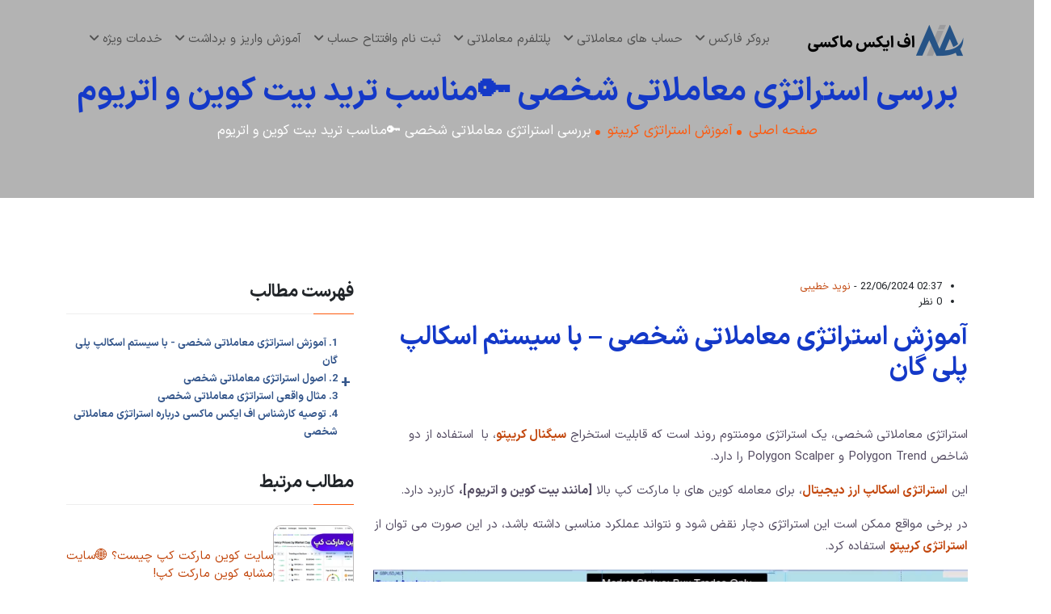

--- FILE ---
content_type: text/html; charset=UTF-8
request_url: https://fxmaxi.com/cryptostrategy-personal-trading-302/
body_size: 14972
content:


<!doctype html>
<html dir="rtl" lang="fa-IR" prefix="og: https://ogp.me/ns#">

<head>

    <meta charset="UTF-8">
    <meta name="viewport" content="width=device-width, initial-scale=1, shrink-to-fit=no">
    <link rel="preload" href="https://fxmaxi.com/wp-content/themes/Meembo/assets/font/woff2/IRANSansX-Light.woff2" as="font" type="font/woff2" crossorigin>
    <link rel="preload" href="https://fxmaxi.com/wp-content/themes/Meembo/assets/font/woff2/IRANSansX-Medium.woff2" as="font" type="font/woff2" crossorigin>
    <link rel="preload" href="https://fxmaxi.com/wp-content/themes/Meembo/assets/font/woff2/IRANSansX-Bold.woff2" as="font" type="font/woff2" crossorigin>
    <link rel="preload" href="https://fxmaxi.com/wp-content/themes/Meembo/assets/font/woff2/IRANSansX-Regular.woff2" as="font" type="font/woff2" crossorigin>
    <link data-optimized="1" rel="stylesheet" href="https://fxmaxi.com/wp-content/litespeed/css/4e6e1000589d6e879435b0f8ed684866.css?ver=84866">
    <link data-optimized="1" rel="stylesheet" href="https://fxmaxi.com/wp-content/litespeed/css/6425d574401f61e99baf9b6e6bc37f3b.css?ver=37f3b">
    <link data-optimized="1" rel="stylesheet" href="https://fxmaxi.com/wp-content/litespeed/css/d56172d2c0f0bfee586a77c74cac7913.css?ver=c7913">
    <link data-optimized="1" rel="stylesheet" href="https://fxmaxi.com/wp-content/litespeed/css/5b3faefb04e304cb77f428e2a0695021.css?ver=95021">
    <link data-optimized="1" rel="stylesheet" href="https://fxmaxi.com/wp-content/litespeed/css/fdd213c07366a929945de4b8e8f15b03.css?ver=15b03">
    <link data-optimized="1" rel="stylesheet" href="https://fxmaxi.com/wp-content/litespeed/css/28375c25cb8b2650bc08ac71b3f5fd98.css?ver=5fd98">
    <link data-optimized="1" rel="stylesheet" href="https://fxmaxi.com/wp-content/litespeed/css/306ac88bc86f2d87777d68bdfb3fd8ea.css?ver=fd8ea">
    <link data-optimized="1" rel="stylesheet" href="https://fxmaxi.com/wp-content/litespeed/css/de453c4439b01f38feaecf04eb2f38ad.css?ver=f38ad">
    <link data-optimized="1" rel="stylesheet" href="https://fxmaxi.com/wp-content/litespeed/css/998fa771880a92b1f83034a0fd2c6b1a.css?ver=c6b1a">
    <link data-optimized="1" rel="stylesheet" href="https://fxmaxi.com/wp-content/litespeed/css/58c04f2211f5fe7f003e3dccaed1a3de.css?ver=1a3de">
    <link data-optimized="1" rel="stylesheet" href="https://fxmaxi.com/wp-content/litespeed/css/b649618296b1e41a601fdb7877f55fa3.css?ver=55fa3">
    <link data-optimized="1" rel="stylesheet" href="https://fxmaxi.com/wp-content/litespeed/css/f2371eb3f713b5f1304da22281ae63bf.css?ver=e63bf">
    <link data-optimized="1" rel="stylesheet" href="https://fxmaxi.com/wp-content/litespeed/css/e0c23d61b0eab5b95b8bcea6e0ec4eec.css?ver=c4eec">
    <link data-optimized="1" rel="stylesheet" href="https://fxmaxi.com/wp-content/litespeed/css/8b4116e9773b4a85d75a916f3f9e5cab.css?ver=e5cab">
    <link data-optimized="1" rel="stylesheet" href="https://fxmaxi.com/wp-content/litespeed/css/c6b3b6fbc0ca5d424de1c357511de7f7.css?ver=de7f7">
    <link data-optimized="1" rel="stylesheet" href="https://fxmaxi.com/wp-content/litespeed/css/6c084bd70a6650fedda4fa787edb5c9d.css?ver=b5c9d">

    <link rel="icon" type="image/png" href="https://fxmaxi.com/wp-content/themes/Meembo/assets/img/favicon.png">
    
<!-- بهینه‌سازی موتور جستجو توسط Rank Math PRO - https://rankmath.com/ -->
<title>استراتژی معاملاتی شخصی 💲وین ریت بالای 80% در ترید کریپتو</title>
<meta name="description" content="استراتژی معاملاتی شخصی 🎁استراتژی اسکالپ ارز دیجبتال با وین ریت بالای 80% در ترید بیت کوین و اتریوم ✅سیگنال کریپتو با اندیکاتور پلی گان برای تایم فریم های پایین"/>
<meta name="robots" content="follow, index, max-snippet:-1, max-video-preview:-1, max-image-preview:large"/>
<link rel="canonical" href="https://fxmaxi.com/cryptostrategy-personal-trading-302/" />
<meta property="og:locale" content="fa_IR" />
<meta property="og:type" content="article" />
<meta property="og:title" content="استراتژی معاملاتی شخصی 💲وین ریت بالای 80% در ترید کریپتو" />
<meta property="og:description" content="استراتژی معاملاتی شخصی 🎁استراتژی اسکالپ ارز دیجبتال با وین ریت بالای 80% در ترید بیت کوین و اتریوم ✅سیگنال کریپتو با اندیکاتور پلی گان برای تایم فریم های پایین" />
<meta property="og:url" content="https://fxmaxi.com/cryptostrategy-personal-trading-302/" />
<meta property="og:site_name" content="اف ایکس ماکسی" />
<meta property="article:publisher" content="https://www.facebook.com/fxmaxicom/" />
<meta property="article:section" content="آموزش استراتژی کریپتو" />
<meta property="og:updated_time" content="2024-08-04T12:45:11+00:00" />
<meta property="og:image" content="https://fxmaxi.com/wp-content/uploads/2024/06/fxmaxi-personal-trading-strategy-01.webp" />
<meta property="og:image:secure_url" content="https://fxmaxi.com/wp-content/uploads/2024/06/fxmaxi-personal-trading-strategy-01.webp" />
<meta property="og:image:width" content="860" />
<meta property="og:image:height" content="430" />
<meta property="og:image:alt" content="استراتژی معاملاتی شخصی استراتژی شخصی ارز دیجیتال استراتژی پیشرفته ارز دیجیتال استراتژی پولساز فارکس" />
<meta property="og:image:type" content="image/webp" />
<meta property="article:published_time" content="2024-06-22T02:37:09+00:00" />
<meta property="article:modified_time" content="2024-08-04T12:45:11+00:00" />
<meta name="twitter:card" content="summary_large_image" />
<meta name="twitter:title" content="استراتژی معاملاتی شخصی 💲وین ریت بالای 80% در ترید کریپتو" />
<meta name="twitter:description" content="استراتژی معاملاتی شخصی 🎁استراتژی اسکالپ ارز دیجبتال با وین ریت بالای 80% در ترید بیت کوین و اتریوم ✅سیگنال کریپتو با اندیکاتور پلی گان برای تایم فریم های پایین" />
<meta name="twitter:image" content="https://fxmaxi.com/wp-content/uploads/2024/06/fxmaxi-personal-trading-strategy-01.webp" />
<meta name="twitter:label1" content="نویسنده" />
<meta name="twitter:data1" content="نوید خطیبی" />
<meta name="twitter:label2" content="زمان خواندن" />
<meta name="twitter:data2" content="1 دقیقه" />
<script type="application/ld+json" class="rank-math-schema-pro">{"@context":"https://schema.org","@graph":[{"@type":"Place","@id":"https://fxmaxi.com/#place","address":{"@type":"PostalAddress","streetAddress":"mahmoudieh","addressLocality":"fereshte","addressRegion":"tehran","postalCode":"134459500095","addressCountry":"IR"}},{"@type":["FinancialService","Organization"],"@id":"https://fxmaxi.com/#organization","name":"\u0627\u0641 \u0627\u06cc\u06a9\u0633 \u0645\u0627\u06a9\u0633\u06cc","url":"https://fxmaxi.com","sameAs":["https://www.facebook.com/fxmaxicom/","https://www.youtube.com/@fxmaxi_com","https://medium.com/@fxmaxi","https://www.linkedin.com/company/fx-maxi","https://t.me/s/fxmaxi_com"],"email":"info@fxmaxi.com","address":{"@type":"PostalAddress","streetAddress":"mahmoudieh","addressLocality":"fereshte","addressRegion":"tehran","postalCode":"134459500095","addressCountry":"IR"},"logo":{"@type":"ImageObject","@id":"https://fxmaxi.com/#logo","url":"https://fxmaxi.com/wp-content/uploads/2022/12/fxmaxi_logo_top.png","contentUrl":"https://fxmaxi.com/wp-content/uploads/2022/12/fxmaxi_logo_top.png","caption":"\u0627\u0641 \u0627\u06cc\u06a9\u0633 \u0645\u0627\u06a9\u0633\u06cc","inLanguage":"fa-IR","width":"200","height":"45"},"priceRange":"$","openingHours":["Monday,Tuesday,Wednesday,Thursday,Friday,Saturday,Sunday 00:00-23:59"],"location":{"@id":"https://fxmaxi.com/#place"},"image":{"@id":"https://fxmaxi.com/#logo"},"telephone":"+9891200010029"},{"@type":"WebSite","@id":"https://fxmaxi.com/#website","url":"https://fxmaxi.com","name":"\u0627\u0641 \u0627\u06cc\u06a9\u0633 \u0645\u0627\u06a9\u0633\u06cc","publisher":{"@id":"https://fxmaxi.com/#organization"},"inLanguage":"fa-IR"},{"@type":"ImageObject","@id":"https://fxmaxi.com/wp-content/uploads/2024/06/fxmaxi-personal-trading-strategy-01.webp","url":"https://fxmaxi.com/wp-content/uploads/2024/06/fxmaxi-personal-trading-strategy-01.webp","width":"860","height":"430","caption":"\u0627\u0633\u062a\u0631\u0627\u062a\u0698\u06cc \u0645\u0639\u0627\u0645\u0644\u0627\u062a\u06cc \u0634\u062e\u0635\u06cc \u0627\u0633\u062a\u0631\u0627\u062a\u0698\u06cc \u0634\u062e\u0635\u06cc \u0627\u0631\u0632 \u062f\u06cc\u062c\u06cc\u062a\u0627\u0644 \u0627\u0633\u062a\u0631\u0627\u062a\u0698\u06cc \u067e\u06cc\u0634\u0631\u0641\u062a\u0647 \u0627\u0631\u0632 \u062f\u06cc\u062c\u06cc\u062a\u0627\u0644 \u0627\u0633\u062a\u0631\u0627\u062a\u0698\u06cc \u067e\u0648\u0644\u0633\u0627\u0632 \u0641\u0627\u0631\u06a9\u0633","inLanguage":"fa-IR"},{"@type":"BreadcrumbList","@id":"https://fxmaxi.com/cryptostrategy-personal-trading-302/#breadcrumb","itemListElement":[{"@type":"ListItem","position":"1","item":{"@id":"https://fxmaxi.com","name":"\u0635\u0641\u062d\u0647 \u0627\u0635\u0644\u06cc"}},{"@type":"ListItem","position":"2","item":{"@id":"https://fxmaxi.com/category/crypto-strategies/","name":"\u0622\u0645\u0648\u0632\u0634 \u0627\u0633\u062a\u0631\u0627\u062a\u0698\u06cc \u06a9\u0631\u06cc\u067e\u062a\u0648"}},{"@type":"ListItem","position":"3","item":{"@id":"https://fxmaxi.com/cryptostrategy-personal-trading-302/","name":"\u0628\u0631\u0631\u0633\u06cc \u0627\u0633\u062a\u0631\u0627\u062a\u0698\u06cc \u0645\u0639\u0627\u0645\u0644\u0627\u062a\u06cc \u0634\u062e\u0635\u06cc \ud83d\udd11\u0645\u0646\u0627\u0633\u0628 \u062a\u0631\u06cc\u062f \u0628\u06cc\u062a \u06a9\u0648\u06cc\u0646 \u0648 \u0627\u062a\u0631\u06cc\u0648\u0645"}}]},{"@type":"WebPage","@id":"https://fxmaxi.com/cryptostrategy-personal-trading-302/#webpage","url":"https://fxmaxi.com/cryptostrategy-personal-trading-302/","name":"\u0627\u0633\u062a\u0631\u0627\u062a\u0698\u06cc \u0645\u0639\u0627\u0645\u0644\u0627\u062a\u06cc \u0634\u062e\u0635\u06cc \ud83d\udcb2\u0648\u06cc\u0646 \u0631\u06cc\u062a \u0628\u0627\u0644\u0627\u06cc 80% \u062f\u0631 \u062a\u0631\u06cc\u062f \u06a9\u0631\u06cc\u067e\u062a\u0648","datePublished":"2024-06-22T02:37:09+00:00","dateModified":"2024-08-04T12:45:11+00:00","isPartOf":{"@id":"https://fxmaxi.com/#website"},"primaryImageOfPage":{"@id":"https://fxmaxi.com/wp-content/uploads/2024/06/fxmaxi-personal-trading-strategy-01.webp"},"inLanguage":"fa-IR","breadcrumb":{"@id":"https://fxmaxi.com/cryptostrategy-personal-trading-302/#breadcrumb"}},{"@type":"Person","@id":"https://fxmaxi.com/author/navid/","name":"\u0646\u0648\u06cc\u062f \u062e\u0637\u06cc\u0628\u06cc","url":"https://fxmaxi.com/author/navid/","image":{"@type":"ImageObject","@id":"https://fxmaxi.com/wp-content/themes/Meembo/assets/avatar/navid.jpg","url":"https://fxmaxi.com/wp-content/themes/Meembo/assets/avatar/navid.jpg","caption":"\u0646\u0648\u06cc\u062f \u062e\u0637\u06cc\u0628\u06cc","inLanguage":"fa-IR"},"worksFor":{"@id":"https://fxmaxi.com/#organization"}},{"@type":"BlogPosting","headline":"\u0627\u0633\u062a\u0631\u0627\u062a\u0698\u06cc \u0645\u0639\u0627\u0645\u0644\u0627\u062a\u06cc \u0634\u062e\u0635\u06cc \ud83d\udcb2\u0648\u06cc\u0646 \u0631\u06cc\u062a \u0628\u0627\u0644\u0627\u06cc 80% \u062f\u0631 \u062a\u0631\u06cc\u062f \u06a9\u0631\u06cc\u067e\u062a\u0648","keywords":"\u0627\u0633\u062a\u0631\u0627\u062a\u0698\u06cc \u0645\u0639\u0627\u0645\u0644\u0627\u062a\u06cc \u0634\u062e\u0635\u06cc","datePublished":"2024-06-22T02:37:09+00:00","dateModified":"2024-08-04T12:45:11+00:00","articleSection":"\u0622\u0645\u0648\u0632\u0634 \u0627\u0633\u062a\u0631\u0627\u062a\u0698\u06cc \u06a9\u0631\u06cc\u067e\u062a\u0648","author":{"@id":"https://fxmaxi.com/author/navid/","name":"\u0646\u0648\u06cc\u062f \u062e\u0637\u06cc\u0628\u06cc"},"publisher":{"@id":"https://fxmaxi.com/#organization"},"description":"\u0627\u0633\u062a\u0631\u0627\u062a\u0698\u06cc \u0645\u0639\u0627\u0645\u0644\u0627\u062a\u06cc \u0634\u062e\u0635\u06cc \ud83c\udf81\u0627\u0633\u062a\u0631\u0627\u062a\u0698\u06cc \u0627\u0633\u06a9\u0627\u0644\u067e \u0627\u0631\u0632 \u062f\u06cc\u062c\u0628\u062a\u0627\u0644 \u0628\u0627 \u0648\u06cc\u0646 \u0631\u06cc\u062a \u0628\u0627\u0644\u0627\u06cc 80% \u062f\u0631 \u062a\u0631\u06cc\u062f \u0628\u06cc\u062a \u06a9\u0648\u06cc\u0646 \u0648 \u0627\u062a\u0631\u06cc\u0648\u0645 \u2705\u0633\u06cc\u06af\u0646\u0627\u0644 \u06a9\u0631\u06cc\u067e\u062a\u0648 \u0628\u0627 \u0627\u0646\u062f\u06cc\u06a9\u0627\u062a\u0648\u0631 \u067e\u0644\u06cc \u06af\u0627\u0646 \u0628\u0631\u0627\u06cc \u062a\u0627\u06cc\u0645 \u0641\u0631\u06cc\u0645 \u0647\u0627\u06cc \u067e\u0627\u06cc\u06cc\u0646","name":"\u0627\u0633\u062a\u0631\u0627\u062a\u0698\u06cc \u0645\u0639\u0627\u0645\u0644\u0627\u062a\u06cc \u0634\u062e\u0635\u06cc \ud83d\udcb2\u0648\u06cc\u0646 \u0631\u06cc\u062a \u0628\u0627\u0644\u0627\u06cc 80% \u062f\u0631 \u062a\u0631\u06cc\u062f \u06a9\u0631\u06cc\u067e\u062a\u0648","@id":"https://fxmaxi.com/cryptostrategy-personal-trading-302/#richSnippet","isPartOf":{"@id":"https://fxmaxi.com/cryptostrategy-personal-trading-302/#webpage"},"image":{"@id":"https://fxmaxi.com/wp-content/uploads/2024/06/fxmaxi-personal-trading-strategy-01.webp"},"inLanguage":"fa-IR","mainEntityOfPage":{"@id":"https://fxmaxi.com/cryptostrategy-personal-trading-302/#webpage"}}]}</script>
<!-- /افزونه سئو ورپرس Rank Math -->

<link rel="alternate" type="application/rss+xml" title="اف ایکس ماکسی &raquo; خوراک" href="https://fxmaxi.com/feed/" />
<link rel="alternate" type="application/rss+xml" title="اف ایکس ماکسی &raquo; خوراک دیدگاه‌ها" href="https://fxmaxi.com/comments/feed/" />
<link rel="alternate" type="application/rss+xml" title="اف ایکس ماکسی &raquo; بررسی استراتژی معاملاتی شخصی 🔑مناسب ترید بیت کوین و اتریوم خوراک دیدگاه‌ها" href="https://fxmaxi.com/cryptostrategy-personal-trading-302/feed/" />
<link rel="alternate" title="oEmbed (JSON)" type="application/json+oembed" href="https://fxmaxi.com/wp-json/oembed/1.0/embed?url=https%3A%2F%2Ffxmaxi.com%2Fcryptostrategy-personal-trading-302%2F" />
<link rel="alternate" title="oEmbed (XML)" type="text/xml+oembed" href="https://fxmaxi.com/wp-json/oembed/1.0/embed?url=https%3A%2F%2Ffxmaxi.com%2Fcryptostrategy-personal-trading-302%2F&#038;format=xml" />
<style id='wp-img-auto-sizes-contain-inline-css'>img:is([sizes=auto i],[sizes^="auto," i]){contain-intrinsic-size:3000px 1500px}</style>
<style id='wp-emoji-styles-inline-css'>img.wp-smiley,img.emoji{display:inline!important;border:none!important;box-shadow:none!important;height:1em!important;width:1em!important;margin:0 0.07em!important;vertical-align:-0.1em!important;background:none!important;padding:0!important}</style>
<style id='wp-block-library-inline-css'>:root{--wp-block-synced-color:#7a00df;--wp-block-synced-color--rgb:122,0,223;--wp-bound-block-color:var(--wp-block-synced-color);--wp-editor-canvas-background:#ddd;--wp-admin-theme-color:#007cba;--wp-admin-theme-color--rgb:0,124,186;--wp-admin-theme-color-darker-10:#006ba1;--wp-admin-theme-color-darker-10--rgb:0,107,160.5;--wp-admin-theme-color-darker-20:#005a87;--wp-admin-theme-color-darker-20--rgb:0,90,135;--wp-admin-border-width-focus:2px}@media (min-resolution:192dpi){:root{--wp-admin-border-width-focus:1.5px}}.wp-element-button{cursor:pointer}:root .has-very-light-gray-background-color{background-color:#eee}:root .has-very-dark-gray-background-color{background-color:#313131}:root .has-very-light-gray-color{color:#eee}:root .has-very-dark-gray-color{color:#313131}:root .has-vivid-green-cyan-to-vivid-cyan-blue-gradient-background{background:linear-gradient(135deg,#00d084,#0693e3)}:root .has-purple-crush-gradient-background{background:linear-gradient(135deg,#34e2e4,#4721fb 50%,#ab1dfe)}:root .has-hazy-dawn-gradient-background{background:linear-gradient(135deg,#faaca8,#dad0ec)}:root .has-subdued-olive-gradient-background{background:linear-gradient(135deg,#fafae1,#67a671)}:root .has-atomic-cream-gradient-background{background:linear-gradient(135deg,#fdd79a,#004a59)}:root .has-nightshade-gradient-background{background:linear-gradient(135deg,#330968,#31cdcf)}:root .has-midnight-gradient-background{background:linear-gradient(135deg,#020381,#2874fc)}:root{--wp--preset--font-size--normal:16px;--wp--preset--font-size--huge:42px}.has-regular-font-size{font-size:1em}.has-larger-font-size{font-size:2.625em}.has-normal-font-size{font-size:var(--wp--preset--font-size--normal)}.has-huge-font-size{font-size:var(--wp--preset--font-size--huge)}.has-text-align-center{text-align:center}.has-text-align-left{text-align:left}.has-text-align-right{text-align:right}.has-fit-text{white-space:nowrap!important}#end-resizable-editor-section{display:none}.aligncenter{clear:both}.items-justified-left{justify-content:flex-start}.items-justified-center{justify-content:center}.items-justified-right{justify-content:flex-end}.items-justified-space-between{justify-content:space-between}.screen-reader-text{border:0;clip-path:inset(50%);height:1px;margin:-1px;overflow:hidden;padding:0;position:absolute;width:1px;word-wrap:normal!important}.screen-reader-text:focus{background-color:#ddd;clip-path:none;color:#444;display:block;font-size:1em;height:auto;left:5px;line-height:normal;padding:15px 23px 14px;text-decoration:none;top:5px;width:auto;z-index:100000}html :where(.has-border-color){border-style:solid}html :where([style*=border-top-color]){border-top-style:solid}html :where([style*=border-right-color]){border-right-style:solid}html :where([style*=border-bottom-color]){border-bottom-style:solid}html :where([style*=border-left-color]){border-left-style:solid}html :where([style*=border-width]){border-style:solid}html :where([style*=border-top-width]){border-top-style:solid}html :where([style*=border-right-width]){border-right-style:solid}html :where([style*=border-bottom-width]){border-bottom-style:solid}html :where([style*=border-left-width]){border-left-style:solid}html :where(img[class*=wp-image-]){height:auto;max-width:100%}:where(figure){margin:0 0 1em}html :where(.is-position-sticky){--wp-admin--admin-bar--position-offset:var(--wp-admin--admin-bar--height,0px)}@media screen and (max-width:600px){html :where(.is-position-sticky){--wp-admin--admin-bar--position-offset:0px}}</style><style id='global-styles-inline-css'>:root{--wp--preset--aspect-ratio--square:1;--wp--preset--aspect-ratio--4-3:4/3;--wp--preset--aspect-ratio--3-4:3/4;--wp--preset--aspect-ratio--3-2:3/2;--wp--preset--aspect-ratio--2-3:2/3;--wp--preset--aspect-ratio--16-9:16/9;--wp--preset--aspect-ratio--9-16:9/16;--wp--preset--color--black:#000000;--wp--preset--color--cyan-bluish-gray:#abb8c3;--wp--preset--color--white:#fff;--wp--preset--color--pale-pink:#f78da7;--wp--preset--color--vivid-red:#cf2e2e;--wp--preset--color--luminous-vivid-orange:#ff6900;--wp--preset--color--luminous-vivid-amber:#fcb900;--wp--preset--color--light-green-cyan:#7bdcb5;--wp--preset--color--vivid-green-cyan:#00d084;--wp--preset--color--pale-cyan-blue:#8ed1fc;--wp--preset--color--vivid-cyan-blue:#0693e3;--wp--preset--color--vivid-purple:#9b51e0;--wp--preset--color--blue:#0d6efd;--wp--preset--color--indigo:#6610f2;--wp--preset--color--purple:#5533ff;--wp--preset--color--pink:#d63384;--wp--preset--color--red:#dc3545;--wp--preset--color--orange:#fd7e14;--wp--preset--color--yellow:#ffc107;--wp--preset--color--green:#198754;--wp--preset--color--teal:#20c997;--wp--preset--color--cyan:#0dcaf0;--wp--preset--color--gray:#6c757d;--wp--preset--color--gray-dark:#343a40;--wp--preset--gradient--vivid-cyan-blue-to-vivid-purple:linear-gradient(135deg,rgb(6,147,227) 0%,rgb(155,81,224) 100%);--wp--preset--gradient--light-green-cyan-to-vivid-green-cyan:linear-gradient(135deg,rgb(122,220,180) 0%,rgb(0,208,130) 100%);--wp--preset--gradient--luminous-vivid-amber-to-luminous-vivid-orange:linear-gradient(135deg,rgb(252,185,0) 0%,rgb(255,105,0) 100%);--wp--preset--gradient--luminous-vivid-orange-to-vivid-red:linear-gradient(135deg,rgb(255,105,0) 0%,rgb(207,46,46) 100%);--wp--preset--gradient--very-light-gray-to-cyan-bluish-gray:linear-gradient(135deg,rgb(238,238,238) 0%,rgb(169,184,195) 100%);--wp--preset--gradient--cool-to-warm-spectrum:linear-gradient(135deg,rgb(74,234,220) 0%,rgb(151,120,209) 20%,rgb(207,42,186) 40%,rgb(238,44,130) 60%,rgb(251,105,98) 80%,rgb(254,248,76) 100%);--wp--preset--gradient--blush-light-purple:linear-gradient(135deg,rgb(255,206,236) 0%,rgb(152,150,240) 100%);--wp--preset--gradient--blush-bordeaux:linear-gradient(135deg,rgb(254,205,165) 0%,rgb(254,45,45) 50%,rgb(107,0,62) 100%);--wp--preset--gradient--luminous-dusk:linear-gradient(135deg,rgb(255,203,112) 0%,rgb(199,81,192) 50%,rgb(65,88,208) 100%);--wp--preset--gradient--pale-ocean:linear-gradient(135deg,rgb(255,245,203) 0%,rgb(182,227,212) 50%,rgb(51,167,181) 100%);--wp--preset--gradient--electric-grass:linear-gradient(135deg,rgb(202,248,128) 0%,rgb(113,206,126) 100%);--wp--preset--gradient--midnight:linear-gradient(135deg,rgb(2,3,129) 0%,rgb(40,116,252) 100%);--wp--preset--font-size--small:13px;--wp--preset--font-size--medium:20px;--wp--preset--font-size--large:36px;--wp--preset--font-size--x-large:42px;--wp--preset--spacing--20:0.44rem;--wp--preset--spacing--30:0.67rem;--wp--preset--spacing--40:1rem;--wp--preset--spacing--50:1.5rem;--wp--preset--spacing--60:2.25rem;--wp--preset--spacing--70:3.38rem;--wp--preset--spacing--80:5.06rem;--wp--preset--shadow--natural:6px 6px 9px rgba(0, 0, 0, 0.2);--wp--preset--shadow--deep:12px 12px 50px rgba(0, 0, 0, 0.4);--wp--preset--shadow--sharp:6px 6px 0px rgba(0, 0, 0, 0.2);--wp--preset--shadow--outlined:6px 6px 0px -3px rgb(255, 255, 255), 6px 6px rgb(0, 0, 0);--wp--preset--shadow--crisp:6px 6px 0px rgb(0, 0, 0)}:where(.is-layout-flex){gap:.5em}:where(.is-layout-grid){gap:.5em}body .is-layout-flex{display:flex}.is-layout-flex{flex-wrap:wrap;align-items:center}.is-layout-flex>:is(*,div){margin:0}body .is-layout-grid{display:grid}.is-layout-grid>:is(*,div){margin:0}:where(.wp-block-columns.is-layout-flex){gap:2em}:where(.wp-block-columns.is-layout-grid){gap:2em}:where(.wp-block-post-template.is-layout-flex){gap:1.25em}:where(.wp-block-post-template.is-layout-grid){gap:1.25em}.has-black-color{color:var(--wp--preset--color--black)!important}.has-cyan-bluish-gray-color{color:var(--wp--preset--color--cyan-bluish-gray)!important}.has-white-color{color:var(--wp--preset--color--white)!important}.has-pale-pink-color{color:var(--wp--preset--color--pale-pink)!important}.has-vivid-red-color{color:var(--wp--preset--color--vivid-red)!important}.has-luminous-vivid-orange-color{color:var(--wp--preset--color--luminous-vivid-orange)!important}.has-luminous-vivid-amber-color{color:var(--wp--preset--color--luminous-vivid-amber)!important}.has-light-green-cyan-color{color:var(--wp--preset--color--light-green-cyan)!important}.has-vivid-green-cyan-color{color:var(--wp--preset--color--vivid-green-cyan)!important}.has-pale-cyan-blue-color{color:var(--wp--preset--color--pale-cyan-blue)!important}.has-vivid-cyan-blue-color{color:var(--wp--preset--color--vivid-cyan-blue)!important}.has-vivid-purple-color{color:var(--wp--preset--color--vivid-purple)!important}.has-black-background-color{background-color:var(--wp--preset--color--black)!important}.has-cyan-bluish-gray-background-color{background-color:var(--wp--preset--color--cyan-bluish-gray)!important}.has-white-background-color{background-color:var(--wp--preset--color--white)!important}.has-pale-pink-background-color{background-color:var(--wp--preset--color--pale-pink)!important}.has-vivid-red-background-color{background-color:var(--wp--preset--color--vivid-red)!important}.has-luminous-vivid-orange-background-color{background-color:var(--wp--preset--color--luminous-vivid-orange)!important}.has-luminous-vivid-amber-background-color{background-color:var(--wp--preset--color--luminous-vivid-amber)!important}.has-light-green-cyan-background-color{background-color:var(--wp--preset--color--light-green-cyan)!important}.has-vivid-green-cyan-background-color{background-color:var(--wp--preset--color--vivid-green-cyan)!important}.has-pale-cyan-blue-background-color{background-color:var(--wp--preset--color--pale-cyan-blue)!important}.has-vivid-cyan-blue-background-color{background-color:var(--wp--preset--color--vivid-cyan-blue)!important}.has-vivid-purple-background-color{background-color:var(--wp--preset--color--vivid-purple)!important}.has-black-border-color{border-color:var(--wp--preset--color--black)!important}.has-cyan-bluish-gray-border-color{border-color:var(--wp--preset--color--cyan-bluish-gray)!important}.has-white-border-color{border-color:var(--wp--preset--color--white)!important}.has-pale-pink-border-color{border-color:var(--wp--preset--color--pale-pink)!important}.has-vivid-red-border-color{border-color:var(--wp--preset--color--vivid-red)!important}.has-luminous-vivid-orange-border-color{border-color:var(--wp--preset--color--luminous-vivid-orange)!important}.has-luminous-vivid-amber-border-color{border-color:var(--wp--preset--color--luminous-vivid-amber)!important}.has-light-green-cyan-border-color{border-color:var(--wp--preset--color--light-green-cyan)!important}.has-vivid-green-cyan-border-color{border-color:var(--wp--preset--color--vivid-green-cyan)!important}.has-pale-cyan-blue-border-color{border-color:var(--wp--preset--color--pale-cyan-blue)!important}.has-vivid-cyan-blue-border-color{border-color:var(--wp--preset--color--vivid-cyan-blue)!important}.has-vivid-purple-border-color{border-color:var(--wp--preset--color--vivid-purple)!important}.has-vivid-cyan-blue-to-vivid-purple-gradient-background{background:var(--wp--preset--gradient--vivid-cyan-blue-to-vivid-purple)!important}.has-light-green-cyan-to-vivid-green-cyan-gradient-background{background:var(--wp--preset--gradient--light-green-cyan-to-vivid-green-cyan)!important}.has-luminous-vivid-amber-to-luminous-vivid-orange-gradient-background{background:var(--wp--preset--gradient--luminous-vivid-amber-to-luminous-vivid-orange)!important}.has-luminous-vivid-orange-to-vivid-red-gradient-background{background:var(--wp--preset--gradient--luminous-vivid-orange-to-vivid-red)!important}.has-very-light-gray-to-cyan-bluish-gray-gradient-background{background:var(--wp--preset--gradient--very-light-gray-to-cyan-bluish-gray)!important}.has-cool-to-warm-spectrum-gradient-background{background:var(--wp--preset--gradient--cool-to-warm-spectrum)!important}.has-blush-light-purple-gradient-background{background:var(--wp--preset--gradient--blush-light-purple)!important}.has-blush-bordeaux-gradient-background{background:var(--wp--preset--gradient--blush-bordeaux)!important}.has-luminous-dusk-gradient-background{background:var(--wp--preset--gradient--luminous-dusk)!important}.has-pale-ocean-gradient-background{background:var(--wp--preset--gradient--pale-ocean)!important}.has-electric-grass-gradient-background{background:var(--wp--preset--gradient--electric-grass)!important}.has-midnight-gradient-background{background:var(--wp--preset--gradient--midnight)!important}.has-small-font-size{font-size:var(--wp--preset--font-size--small)!important}.has-medium-font-size{font-size:var(--wp--preset--font-size--medium)!important}.has-large-font-size{font-size:var(--wp--preset--font-size--large)!important}.has-x-large-font-size{font-size:var(--wp--preset--font-size--x-large)!important}</style>

<style id='classic-theme-styles-inline-css'>
/*! This file is auto-generated */
.wp-block-button__link{color:#fff;background-color:#32373c;border-radius:9999px;box-shadow:none;text-decoration:none;padding:calc(.667em + 2px) calc(1.333em + 2px);font-size:1.125em}.wp-block-file__button{background:#32373c;color:#fff;text-decoration:none}</style>
<link rel="https://api.w.org/" href="https://fxmaxi.com/wp-json/" /><link rel="alternate" title="JSON" type="application/json" href="https://fxmaxi.com/wp-json/wp/v2/posts/29496" /><link rel="EditURI" type="application/rsd+xml" title="RSD" href="https://fxmaxi.com/xmlrpc.php?rsd" />
<link rel='shortlink' href='https://fxmaxi.com/?p=29496' />
<meta name="mobile-web-app-capable" content="yes">
<meta name="apple-mobile-web-app-capable" content="yes">
<meta name="apple-mobile-web-app-title" content="اف ایکس ماکسی - نهایت خدمات بازارهای مالی با ماکسی">
<noscript><style id="rocket-lazyload-nojs-css">.rll-youtube-player, [data-lazy-src]{display:none !important;}</style></noscript>

    <!-- Google tag (gtag.js) -->
<script defer src="https://www.googletagmanager.com/gtag/js?id=G-R11PEKSF87"></script>
<script>
  window.dataLayer = window.dataLayer || [];
  function gtag(){dataLayer.push(arguments);}
  gtag('js', new Date());

  gtag('config', 'G-R11PEKSF87');
</script>


</head>


<body class="rtl wp-singular post-template-default single single-post postid-29496 single-format-standard wp-embed-responsive wp-theme-Meembo group-blog understrap-has-sidebar">

<!-- Start Navbar Area -->
<div class="navbar-area">
    <div class="exto-responsive-nav">
        <div class="container">
            <div class="exto-responsive-menu">
                <div class="logo">
                    <a href="/">
                        <img width="200" height="45" src="data:image/svg+xml,%3Csvg%20xmlns='http://www.w3.org/2000/svg'%20viewBox='0%200%20200%2045'%3E%3C/svg%3E" class="main-logo" alt="لوگو اف ایکس ماکسی" data-lazy-src="https://fxmaxi.com/wp-content/themes/Meembo/assets/img/fxmaxi_logo_top.png"><noscript><img width="200" height="45" src="https://fxmaxi.com/wp-content/themes/Meembo/assets/img/fxmaxi_logo_top.png" class="main-logo" alt="لوگو اف ایکس ماکسی"></noscript>
                        
                    </a>
                </div>
            </div>
        </div>
    </div>

    <div class="exto-nav">
        <div class="container">
            <nav class="navbar navbar-expand-md navbar-light">
                <a class="navbar-brand" href="/">
                    <img src="data:image/svg+xml,%3Csvg%20xmlns='http://www.w3.org/2000/svg'%20viewBox='0%200%200%200'%3E%3C/svg%3E" class="main-logo" alt="لوگو اف ایکس ماکسی" data-lazy-src="https://fxmaxi.com/wp-content/themes/Meembo/assets/img/fxmaxi_logo_top.png"><noscript><img src="https://fxmaxi.com/wp-content/themes/Meembo/assets/img/fxmaxi_logo_top.png" class="main-logo" alt="لوگو اف ایکس ماکسی"></noscript>
                    
                </a>
                <div class="collapse navbar-collapse mean-menu" id="navbarSupportedContent">
                    <ul class="navbar-nav">
                        <li class="nav-item">
                            <span class="nav-link">
                            بروکر فارکس
                                <i class="fa fa-angle-down"></i>
                            </span>
                            <ul class="dropdown-menu">
                                <li class="nav-item">
                                    <a href="https://fxmaxi.com/forex-brokers/" class="nav-link">بروکرهای فارکس</a>
                                </li>
                                <li class="nav-item">
                                    <a href="https://fxmaxi.com/alpari/" class="nav-link">بروکر آلپاری</a>
                                </li>
                                <li class="nav-item">
                                    <a href="https://fxmaxi.com/liteforex/" class="nav-link">بروکر لایت فارکس</a>
                                </li>
                                <li class="nav-item">
                                    <a href="https://fxmaxi.com/amarkets/" class="nav-link">بروکر آمارکتس</a>
                                </li>
                            </ul>
                        </li>
                       
                        <li class="nav-item">
                            <span class="nav-link">
                            حساب های معاملاتی
                                <i class="fa fa-angle-down"></i>
                            </span>
                            <ul class="dropdown-menu">
                                <li class="nav-item">
                                    <a href="https://fxmaxi.com/alpari-accounts/" class="nav-link">حساب های آلپاری</a>
                                </li>
                                <li class="nav-item">
                                    <a href="https://fxmaxi.com/liteforex-accounts/" class="nav-link">حساب های لایت فارکس</a>
                                </li>
                                <li class="nav-item">
                                    <a href="https://fxmaxi.com/amarkets-accounts/" class="nav-link">حساب های آمارکتس</a>
                                </li>
                                <li class="nav-item">
                                    <a href="https://fxmaxi.com/alpari-pamm/" class="nav-link">حساب پم آلپاری</a>
                                </li>
                                <li class="nav-item">
                                    <a href="https://fxmaxi.com/liteforex-copytrade/" class="nav-link">کپی ترید لایت فارکس</a>
                                </li>
                                <li class="nav-item">
                                    <a href="https://fxmaxi.com/amarkets-copytrade/" class="nav-link">کپی ترید آمارکتس</a>
                                </li>
                            </ul>
                        </li>
                        <li class="nav-item">
                            <span class="nav-link">
                            پلتلفرم معاملاتی
                                <i class="fa fa-angle-down"></i>
                            </span>
                            <ul class="dropdown-menu">
                                <li class="nav-item">
                                    <a href="https://fxmaxi.com/alpari-mt4-download/" class="nav-link">متاتریدر 4 آلپاری</a>
                                </li>
                                <li class="nav-item">
                                    <a href="https://fxmaxi.com/alpari-mt5-download/" class="nav-link">متاتریدر 5 آلپاری</a>
                                </li>
                                <li class="nav-item">
                                    <a href="https://fxmaxi.com/liteforex-mt4-download/" class="nav-link">متاتریدر 4 لایت فارکس</a>
                                </li>
                                <li class="nav-item">
                                    <a href="https://fxmaxi.com/liteforex-mt5-download/" class="nav-link">متاتریدر 5 لایت فارکس</a>
                                </li>
                                <li class="nav-item">
                                    <a href="https://fxmaxi.com/amarkets-mt4-download/" class="nav-link">متاتریدر 4 آمارکتس</a>
                                </li>
                                <li class="nav-item">
                                    <a href="https://fxmaxi.com/amarkets-mt5-download/" class="nav-link">متاتریدر 5 آمارکتس</a>
                                </li>
                            </ul>
                        </li>
                        <li class="nav-item">
                            <span class="nav-link">
                            ثبت نام وافتتاح حساب 
                                <i class="fa fa-angle-down"></i>
                            </span>
                            <ul class="dropdown-menu">
                                <li class="nav-item">
                                    <a href="https://fxmaxi.com/alpari-register/" class="nav-link">ثبت نام در آلپاری</a>
                                </li>
                                <li class="nav-item">
                                    <a href="https://fxmaxi.com/litefinance-register/" class="nav-link">ثبت نام در لایت فارکس</a>
                                </li>
                                <li class="nav-item">
                                    <a href="https://fxmaxi.com/amarkets-register/" class="nav-link">ثبت نام در آمارکتس</a>
                                </li>
                                <li class="nav-item">
                                    <a href="https://fxmaxi.com/topchange-register/" class="nav-link">ثبت نام در تاپ چنج</a>
                                </li>
                                <li class="nav-item">
                                    <a href="https://fxmaxi.com/pocketoption-signup/" class="nav-link">ثبت نام در پاکت آپشن</a>
                                </li>
                            </ul>
                        </li>
                        <li class="nav-item">
                            <span class="nav-link">
                            آموزش واریز و برداشت
                                <i class="fa fa-angle-down"></i>
                            </span>
                            <ul class="dropdown-menu">
                                <li class="nav-item">
                                    <a href="https://fxmaxi.com/topchange/" class="nav-link">صرافی تاپ چنج</a>
                                </li>
                                <li class="nav-item">
                                    <a href="https://fxmaxi.com/alpari-deposit-methods/" class="nav-link">واریز به آلپاری</a>
                                </li>
                                <li class="nav-item">
                                    <a href="https://fxmaxi.com/alpari-withdraw-methods/" class="nav-link">برداشت از آلپاری</a>
                                </li>
                                <li class="nav-item">
                                    <a href="https://fxmaxi.com/liteforex-deposit-withdraw/" class="nav-link">واریز برداشت لایت فارکس</a>
                                </li>
                                <li class="nav-item">
                                    <a href="https://fxmaxi.com/amarkets-deposit-withdraw/" class="nav-link">واریز و برداشت در آمارکتس</a>
                                </li>
                            </ul>
                        </li>
                        <li class="nav-item">
                            <span class="nav-link">
                            خدمات ویژه
                                <i class="fa fa-angle-down"></i>
                            </span>
                            <ul class="dropdown-menu">
                                <li class="nav-item">
                                    <a href="https://fxmaxi.com/signal-forex/" class="nav-link">سیگنال فارکس</a>
                                </li>
                                <li class="nav-item">
                                    <a href="https://fxmaxi.com/telegram-forex-signal-channel/" class="nav-link">کانال تلگرام VIP</a>
                                </li>
                                <li class="nav-item">
                                    <a href="https://fxmaxi.com/rebate-cashback-forex/" class="nav-link"> ریبیت فارکس</a>
                                </li>
                                <li class="nav-item">
                                    <a href="https://fxmaxi.com/alpari-ib-code/" class="nav-link">کد معرف در آلپاری</a>
                                </li>
                                <li class="nav-item">
                                    <a href="https://fxmaxi.com/litefinance-uid-code-change/" class="nav-link">کد معرف لایت فارکس</a>
                                </li>
                                <li class="nav-item">
                                    <a href="https://fxmaxi.com/blog/" class="nav-link">وبلاگ</a>
                                </li>
                            
                            </ul>
                        </li>
                        
                    </ul>

                </div>
            </nav>
        </div>
    </div>
</div>
<!-- End Navbar Area -->
<script type="application/ld+json">
        {
        "@context": "https://schema.org/",
        "@type": "CreativeWorkSeries",
        "name": "بررسی استراتژی معاملاتی شخصی 🔑مناسب ترید بیت کوین و اتریوم",
        "aggregateRating": {
            "@type": "AggregateRating",
            "ratingValue": "4.4",
            "bestRating": "5",
            "ratingCount": "9"
            }
        }
</script>


<script type="application/ld+json">
    {
        "@context": "https://schema.org",
        "@type": "FAQPage",
        "mainEntity": [{"@type": "Question","name": "❓چگونه می توان یک استراتژی معاملاتی شخصی را آزمایش کرد؟","acceptedAnswer": {"@type": "Answer","text": "<p>برای آزمایش یک استراتژی معاملاتی شخصی، می توانید از یک حساب معاملاتی آزمایشی استفاده کنید. حساب های معاملاتی آزمایشی به شما امکان می دهند تا با پول مجازی معامله کنید و بدون به خطر انداختن سرمایه واقعی خود، استراتژی خود را آزمایش کنید.</p>
"}},{"@type": "Question","name": "❓چرا داشتن استراتژی معاملاتی شخصی مهم است؟","acceptedAnswer": {"@type": "Answer","text": "<p>داشتن استراتژی معاملاتی شخصی به چند دلیل مهم است: اول اینکه، به شما کمک می کند تا احساسات خود را در هنگام معامله کنترل کنید، همچنین، به شما کمک می کند تا از ریسک معاملات خود بکاهید، و به طور مداوم در معاملات خود؛ سود کسب کنید.</p>
"}}]
    }
</script>



    <!-- start page title area-->
    <div class="page-title-area bg-thin" style="background-image: url();">
        <div class="container">
            <div class="page-title-content">
                <h1>بررسی استراتژی معاملاتی شخصی 🔑مناسب ترید بیت کوین و اتریوم</h1>
                <ul><li><a href="https://fxmaxi.com">صفحه اصلی</a></li><li><a href="https://fxmaxi.com/category/crypto-strategies/">آموزش استراتژی کریپتو</a></li><li>بررسی استراتژی معاملاتی شخصی 🔑مناسب ترید بیت کوین و اتریوم</li></ul>            </div>
        </div>
        <div class="shape">
            <span class="shape1"></span>
            <span class="shape2"></span>
            <span class="shape3"></span>
            <span class="shape4"></span>
        </div>
    </div>
    <!-- end page title area -->

    <!-- Start Blog Details section -->
    <section class="blog-details-section ptb-100 bg-thin">
        <div class="container">
            <div class="row">
                <div class="col-lg-8 col-md-12">
                    <div class="blog-details-desc">
                        <ul class="post-meta">
                            <li><i class="envy envy-calendar"></i>02:37 22/06/2024 - <a href="https://fxmaxi.com/author/navid/" title="ارسال شده توسط نوید خطیبی" rel="author">نوید خطیبی</a></li>
                            <li><i class="envy envy-comment"></i>0 نظر</li>
                        </ul>
                        <div class="content">
                            <h2 id="آموزش_استراتژی_معاملاتی_شخصی__با_سیستم_اسکالپ_پلی_گان">آموزش استراتژی معاملاتی شخصی &#8211; با سیستم اسکالپ پلی گان</h2>
<p>&nbsp;</p>
<p>استراتژی معاملاتی شخصی، یک استراتژی مومنتوم روند است که قابلیت استخراج <a href="https://fxmaxi.com/signal-crypto/" rel="sponsored"><strong>سیگنال کریپتو</strong></a>، با  استفاده از دو شاخص Polygon Trend و Polygon Scalper را دارد.</p>
<p>این <a href="https://fxmaxi.com/cryptostrategy-scalping/" rel="sponsored"><strong>استراتژی اسکالپ ارز دیجیتال</strong></a>، برای معامله کوین های با مارکت کپ بالا <strong>[مانند بیت کوین و اتریوم]،</strong> کاربرد دارد.</p>
<p>در برخی مواقع ممکن است این استراتژی دچار نقض شود و نتواند عملکرد مناسبی داشته باشد، در این صورت می توان از <a href="https://fxmaxi.com/crypto-strategies/" rel="sponsored"><strong>استراتژی کریپتو</strong></a> استفاده کرد.</p>
<figure id="attachment_29489" aria-describedby="caption-attachment-29489" style="width: 860px" class="wp-caption aligncenter"><img fetchpriority="high" decoding="async" class="wp-image-29489 size-full" title="استراتژی معاملاتی شخصی" src="data:image/svg+xml,%3Csvg%20xmlns='http://www.w3.org/2000/svg'%20viewBox='0%200%20860%20430'%3E%3C/svg%3E" alt="استراتژی معاملاتی شخصیاستراتژی شخصی ارز دیجیتال استراتژی پیشرفته ارز دیجیتال استراتژی پولساز فارکس" width="860" height="430" data-lazy-srcset="https://fxmaxi.com/wp-content/uploads/2024/06/fxmaxi-personal-trading-strategy-01.webp 860w, https://fxmaxi.com/wp-content/uploads/2024/06/fxmaxi-personal-trading-strategy-01-300x150.webp 300w, https://fxmaxi.com/wp-content/uploads/2024/06/fxmaxi-personal-trading-strategy-01-768x384.webp 768w" data-lazy-sizes="(max-width: 860px) 100vw, 860px" data-lazy-src="https://fxmaxi.com/wp-content/uploads/2024/06/fxmaxi-personal-trading-strategy-01.webp" /><noscript><img fetchpriority="high" decoding="async" class="wp-image-29489 size-full" title="استراتژی معاملاتی شخصی" src="https://fxmaxi.com/wp-content/uploads/2024/06/fxmaxi-personal-trading-strategy-01.webp" alt="استراتژی معاملاتی شخصیاستراتژی شخصی ارز دیجیتال استراتژی پیشرفته ارز دیجیتال استراتژی پولساز فارکس" width="860" height="430" srcset="https://fxmaxi.com/wp-content/uploads/2024/06/fxmaxi-personal-trading-strategy-01.webp 860w, https://fxmaxi.com/wp-content/uploads/2024/06/fxmaxi-personal-trading-strategy-01-300x150.webp 300w, https://fxmaxi.com/wp-content/uploads/2024/06/fxmaxi-personal-trading-strategy-01-768x384.webp 768w" sizes="(max-width: 860px) 100vw, 860px" /></noscript><figcaption id="caption-attachment-29489" class="wp-caption-text">استراتژی معاملاتی شخصی</figcaption></figure>
<p>&nbsp;</p>
<h2 id="اصول_استراتژی_معاملاتی_شخصی">اصول استراتژی معاملاتی شخصی</h2>
<div class="table-responsive">
<table class=" table table-striped" style="width: 100%;border-collapse: collapse">
<caption>استراتژی معاملاتی شخصی</caption>
<tbody>
<tr>
<td style="text-align: right"><strong>تایم فریم مناسب</strong></td>
<td style="text-align: right">5 دقیقه یا بیشتر</td>
</tr>
<tr>
<td style="text-align: right"><strong>اندیکاتورها</strong></td>
<td style="text-align: right">اندیکاتور ترند پلی گان/Polygon Trend (10 دوره)، پیکان Polygon Scalper (تنظیم پیش فرض)، توقف کانال ولتی در Jurik atr 3.7</td>
</tr>
</tbody>
</table>
</div>
<p>&nbsp;</p>
<h3 id="سیگنال_خرید">سیگنال خرید</h3>
<p>سیگنال خرید زمانی رخ می دهد که پس زمینه <span style="color: #00ccff">آبی </span>رنگ شود و یک فلش <span style="color: #00ccff">آبی </span>روی نمودار ظاهر شود.</p>
<figure id="attachment_29490" aria-describedby="caption-attachment-29490" style="width: 860px" class="wp-caption aligncenter"><img decoding="async" class="wp-image-29490 size-full" title="استراتژی معاملاتی شخصی" src="data:image/svg+xml,%3Csvg%20xmlns='http://www.w3.org/2000/svg'%20viewBox='0%200%20860%20430'%3E%3C/svg%3E" alt="استراتژی معاملاتی شخصیاستراتژی شخصی ارز دیجیتال استراتژی پیشرفته ارز دیجیتال استراتژی پولساز فارکس" width="860" height="430" data-lazy-srcset="https://fxmaxi.com/wp-content/uploads/2024/06/fxmaxi-personal-trading-strategy-02.webp 860w, https://fxmaxi.com/wp-content/uploads/2024/06/fxmaxi-personal-trading-strategy-02-300x150.webp 300w, https://fxmaxi.com/wp-content/uploads/2024/06/fxmaxi-personal-trading-strategy-02-768x384.webp 768w" data-lazy-sizes="(max-width: 860px) 100vw, 860px" data-lazy-src="https://fxmaxi.com/wp-content/uploads/2024/06/fxmaxi-personal-trading-strategy-02.webp" /><noscript><img decoding="async" class="wp-image-29490 size-full" title="استراتژی معاملاتی شخصی" src="https://fxmaxi.com/wp-content/uploads/2024/06/fxmaxi-personal-trading-strategy-02.webp" alt="استراتژی معاملاتی شخصیاستراتژی شخصی ارز دیجیتال استراتژی پیشرفته ارز دیجیتال استراتژی پولساز فارکس" width="860" height="430" srcset="https://fxmaxi.com/wp-content/uploads/2024/06/fxmaxi-personal-trading-strategy-02.webp 860w, https://fxmaxi.com/wp-content/uploads/2024/06/fxmaxi-personal-trading-strategy-02-300x150.webp 300w, https://fxmaxi.com/wp-content/uploads/2024/06/fxmaxi-personal-trading-strategy-02-768x384.webp 768w" sizes="(max-width: 860px) 100vw, 860px" /></noscript><figcaption id="caption-attachment-29490" class="wp-caption-text">استراتژی معاملاتی شخصی &#8211; خرید</figcaption></figure>
<p>&nbsp;</p>
<h3 id="سیگنال_فروش">سیگنال فروش</h3>
<p>سیگنال فروش زمانی رخ می‌دهد که پس‌زمینه <span style="color: #ff0000">قرمز</span> رنگ شود و یک فلش <span style="color: #ff0000">قرمز</span> روی نمودار ظاهر شود.</p>
<figure id="attachment_29491" aria-describedby="caption-attachment-29491" style="width: 860px" class="wp-caption aligncenter"><img decoding="async" class="wp-image-29491 size-full" title="استراتژی معاملاتی شخصی" src="data:image/svg+xml,%3Csvg%20xmlns='http://www.w3.org/2000/svg'%20viewBox='0%200%20860%20430'%3E%3C/svg%3E" alt="استراتژی معاملاتی شخصیاستراتژی شخصی ارز دیجیتال استراتژی پیشرفته ارز دیجیتال استراتژی پولساز فارکس" width="860" height="430" data-lazy-srcset="https://fxmaxi.com/wp-content/uploads/2024/06/fxmaxi-personal-trading-strategy-03.webp 860w, https://fxmaxi.com/wp-content/uploads/2024/06/fxmaxi-personal-trading-strategy-03-300x150.webp 300w, https://fxmaxi.com/wp-content/uploads/2024/06/fxmaxi-personal-trading-strategy-03-768x384.webp 768w" data-lazy-sizes="(max-width: 860px) 100vw, 860px" data-lazy-src="https://fxmaxi.com/wp-content/uploads/2024/06/fxmaxi-personal-trading-strategy-03.webp" /><noscript><img decoding="async" class="wp-image-29491 size-full" title="استراتژی معاملاتی شخصی" src="https://fxmaxi.com/wp-content/uploads/2024/06/fxmaxi-personal-trading-strategy-03.webp" alt="استراتژی معاملاتی شخصیاستراتژی شخصی ارز دیجیتال استراتژی پیشرفته ارز دیجیتال استراتژی پولساز فارکس" width="860" height="430" srcset="https://fxmaxi.com/wp-content/uploads/2024/06/fxmaxi-personal-trading-strategy-03.webp 860w, https://fxmaxi.com/wp-content/uploads/2024/06/fxmaxi-personal-trading-strategy-03-300x150.webp 300w, https://fxmaxi.com/wp-content/uploads/2024/06/fxmaxi-personal-trading-strategy-03-768x384.webp 768w" sizes="(max-width: 860px) 100vw, 860px" /></noscript><figcaption id="caption-attachment-29491" class="wp-caption-text">استراتژی معاملاتی شخصی &#8211; فروش</figcaption></figure>
<p>&nbsp;</p>
<h3 id="حد_ضرر">حد ضرر</h3>
<p>حد ضرر را، <strong>5 پیپ</strong> پایین یا بالاتر از نقطه ورود قرار دهید.</p>
<p>&nbsp;</p>
<h3 id="حد_سود">حد سود</h3>
<p>نسبت حد سود را <strong>[1:2]</strong> در نظر بگیرید.</p>
<p>&nbsp;</p>
<h2 id="مثال_واقعی_استراتژی_معاملاتی_شخصی">مثال واقعی استراتژی معاملاتی شخصی</h2>
<p>در تصویر پایین، نمونه ای از این استراتژی را مشاهده می کنید:</p>
<figure id="attachment_29492" aria-describedby="caption-attachment-29492" style="width: 860px" class="wp-caption aligncenter"><img decoding="async" class="wp-image-29492 size-full" title="استراتژی معاملاتی شخصی" src="data:image/svg+xml,%3Csvg%20xmlns='http://www.w3.org/2000/svg'%20viewBox='0%200%20860%20430'%3E%3C/svg%3E" alt="استراتژی معاملاتی شخصیاستراتژی شخصی ارز دیجیتال استراتژی پیشرفته ارز دیجیتال استراتژی پولساز فارکس" width="860" height="430" data-lazy-srcset="https://fxmaxi.com/wp-content/uploads/2024/06/fxmaxi-personal-trading-strategy-04.webp 860w, https://fxmaxi.com/wp-content/uploads/2024/06/fxmaxi-personal-trading-strategy-04-300x150.webp 300w, https://fxmaxi.com/wp-content/uploads/2024/06/fxmaxi-personal-trading-strategy-04-768x384.webp 768w" data-lazy-sizes="(max-width: 860px) 100vw, 860px" data-lazy-src="https://fxmaxi.com/wp-content/uploads/2024/06/fxmaxi-personal-trading-strategy-04.webp" /><noscript><img decoding="async" class="wp-image-29492 size-full" title="استراتژی معاملاتی شخصی" src="https://fxmaxi.com/wp-content/uploads/2024/06/fxmaxi-personal-trading-strategy-04.webp" alt="استراتژی معاملاتی شخصیاستراتژی شخصی ارز دیجیتال استراتژی پیشرفته ارز دیجیتال استراتژی پولساز فارکس" width="860" height="430" srcset="https://fxmaxi.com/wp-content/uploads/2024/06/fxmaxi-personal-trading-strategy-04.webp 860w, https://fxmaxi.com/wp-content/uploads/2024/06/fxmaxi-personal-trading-strategy-04-300x150.webp 300w, https://fxmaxi.com/wp-content/uploads/2024/06/fxmaxi-personal-trading-strategy-04-768x384.webp 768w" sizes="(max-width: 860px) 100vw, 860px" /></noscript><figcaption id="caption-attachment-29492" class="wp-caption-text">استراتژی معاملاتی شخصی &#8211; خرید</figcaption></figure>
<p>&nbsp;</p>
<div class="callout callout-success">
<h2 id="توصیه_کارشناس_اف_ایکس_ماکسی_درباره_استراتژی_معاملاتی_شخصی">توصیه کارشناس اف ایکس ماکسی درباره استراتژی معاملاتی شخصی</h2>
<p>درصورتی که تریدر بتواند تفاوت میان الگوها و اندیکاتورها را در <a href="https://fxmaxi.com/forex-strategies/" rel="sponsored"><strong>استراتژی فارکس</strong></a> تشخیص دهد، می توان گفت آن معامله گر حرفه ای است.</p>
<p>لازمه ی هر معامله سودده، گرفتن بک تست از استراتژی معاملاتی است که می توانید این کار را در حساب دمو <strong><a href="https://fxmaxi.com/alpari/" rel="sponsored">بروکر آلپاری</a></strong>، انجام دهید.</p>
</div>
<p>&nbsp;</p>
<p><a href="https://fxmaxi.com/telegram01/" target="_blank" rel="nofollow noopener"><img decoding="async" class="aligncenter wp-image-5637" src="data:image/svg+xml,%3Csvg%20xmlns='http://www.w3.org/2000/svg'%20viewBox='0%200%20350%2083'%3E%3C/svg%3E" alt="سیگنال فارکس" width="350" height="83" data-lazy-srcset="https://fxmaxi.com/wp-content/uploads/2022/12/telegram-counseling-button-scaled.webp 2560w, https://fxmaxi.com/wp-content/uploads/2022/12/telegram-counseling-button-300x71.webp 300w, https://fxmaxi.com/wp-content/uploads/2022/12/telegram-counseling-button-1024x243.webp 1024w, https://fxmaxi.com/wp-content/uploads/2022/12/telegram-counseling-button-768x182.webp 768w, https://fxmaxi.com/wp-content/uploads/2022/12/telegram-counseling-button-1536x365.webp 1536w, https://fxmaxi.com/wp-content/uploads/2022/12/telegram-counseling-button-2048x486.webp 2048w" data-lazy-sizes="(max-width: 350px) 100vw, 350px" data-lazy-src="https://fxmaxi.com/wp-content/uploads/2022/12/telegram-counseling-button-scaled.webp" /><noscript><img decoding="async" class="aligncenter wp-image-5637" src="https://fxmaxi.com/wp-content/uploads/2022/12/telegram-counseling-button-scaled.webp" alt="سیگنال فارکس" width="350" height="83" srcset="https://fxmaxi.com/wp-content/uploads/2022/12/telegram-counseling-button-scaled.webp 2560w, https://fxmaxi.com/wp-content/uploads/2022/12/telegram-counseling-button-300x71.webp 300w, https://fxmaxi.com/wp-content/uploads/2022/12/telegram-counseling-button-1024x243.webp 1024w, https://fxmaxi.com/wp-content/uploads/2022/12/telegram-counseling-button-768x182.webp 768w, https://fxmaxi.com/wp-content/uploads/2022/12/telegram-counseling-button-1536x365.webp 1536w, https://fxmaxi.com/wp-content/uploads/2022/12/telegram-counseling-button-2048x486.webp 2048w" sizes="(max-width: 350px) 100vw, 350px" /></noscript></a></p>


                                                            <section class="faq-area pt-100 pb-70 bg-thin">
                                    <div class="container">
                                    <div class="section-title">
                                        <h2>سوالات متداول</h2>
                                        </div>
                                        <div class="row">
                                            <div class="col-lg-12 col-md-12">
                                            <div class="faq-item">
                                                <h3>❓چگونه می توان یک استراتژی معاملاتی شخصی را آزمایش کرد؟</h3>
                                                <p>
                                                    <p>برای آزمایش یک استراتژی معاملاتی شخصی، می توانید از یک حساب معاملاتی آزمایشی استفاده کنید. حساب های معاملاتی آزمایشی به شما امکان می دهند تا با پول مجازی معامله کنید و بدون به خطر انداختن سرمایه واقعی خود، استراتژی خود را آزمایش کنید.</p>

                                                </p>
                                            </div>
                                        </div><div class="col-lg-12 col-md-12">
                                            <div class="faq-item">
                                                <h3>❓چرا داشتن استراتژی معاملاتی شخصی مهم است؟</h3>
                                                <p>
                                                    <p>داشتن استراتژی معاملاتی شخصی به چند دلیل مهم است: اول اینکه، به شما کمک می کند تا احساسات خود را در هنگام معامله کنترل کنید، همچنین، به شما کمک می کند تا از ریسک معاملات خود بکاهید، و به طور مداوم در معاملات خود؛ سود کسب کنید.</p>

                                                </p>
                                            </div>
                                        </div>                                        </div>
                                    </div>
                                </section>
                            

                        </div>
                        <hr>


                        
<div class="comments-area">

	
	
    <div class="comment-response">

		<div id="respond" class="comment-respond">
		<div id="reply-title" class="comment-reply-title">درج نظر <small><a rel="nofollow" id="cancel-comment-reply-link" href="/cryptostrategy-personal-trading-302/#respond" style="display:none;">لغو پاسخ</a></small></div><form action="https://fxmaxi.com/wp-comments-post.php" method="post" id="commentform" class="comment-form"><div class="col-lg-6 col-sm-6">
                                                <div class="form-group">
                                                    <input type="text" name="author" id="author" class="form-control" placeholder="نام">
                                                </div>
                                            </div>
<div class="col-lg-12 col-md-12">
                                                <div class="form-group">
                                                    <textarea name="comment" class="form-control" id="Comment" cols="30" rows="3" placeholder="متن نظر"></textarea>
                                                </div>
                                            </div><p class="form-submit"><input name="submit" type="submit" id="comment-submit" class="btn btn-solid" value="ارسال" /> <input type='hidden' name='comment_post_ID' value='29496' id='comment_post_ID' />
<input type='hidden' name='comment_parent' id='comment_parent' value='0' />
</p></form>	</div><!-- #respond -->
	
    </div>

</div><!-- #comments -->

                    </div>
                </div>

                <div class="col-lg-4 col-md-12">
                    <aside class="widget-area">
                        <section class="widget widget-categories">
                            <div class="widget-title">فهرست مطالب</div>
                            <ul class="toc-main"><li class="toc-2"><a class="toc_header parent-1" href="#آموزش_استراتژی_معاملاتی_شخصی__با_سیستم_اسکالپ_پلی_گان">1. آموزش استراتژی معاملاتی شخصی - با سیستم اسکالپ پلی گان</a></li><li class="toc-2"><a class="toc_header parent-2" href="#اصول_استراتژی_معاملاتی_شخصی">2. اصول استراتژی معاملاتی شخصی</a></li><li class="toc-3"><a class="toc_header childContent child-2" href="#سیگنال_خرید">1.2. سیگنال خرید</a></li><li class="toc-3"><a class="toc_header childContent child-2" href="#سیگنال_فروش">2.2. سیگنال فروش</a></li><li class="toc-3"><a class="toc_header childContent child-2" href="#حد_ضرر">3.2. حد ضرر</a></li><li class="toc-3"><a class="toc_header childContent child-2" href="#حد_سود">4.2. حد سود</a></li><li class="toc-2"><a class="toc_header parent-3" href="#مثال_واقعی_استراتژی_معاملاتی_شخصی">3. مثال واقعی استراتژی معاملاتی شخصی</a></li><li class="toc-2"><a class="toc_header parent-4" href="#توصیه_کارشناس_اف_ایکس_ماکسی_درباره_استراتژی_معاملاتی_شخصی">4. توصیه کارشناس اف ایکس ماکسی درباره استراتژی معاملاتی شخصی</a></li></ul>                        </section>
                        <section class="widget widget-article">
                            <div class="widget-title">مطالب مرتبط</div>
                            <article class="article-item">
                                <a href="https://fxmaxi.com/coin-market-cap-site/" class="article-img">
                                    <img width="100" height="100" src="data:image/svg+xml,%3Csvg%20xmlns='http://www.w3.org/2000/svg'%20viewBox='0%200%20100%20100'%3E%3C/svg%3E" alt="سایت کوین مارکت کپ چیست؟ 🌐سایت مشابه کوین مارکت کپ!" data-lazy-src="https://fxmaxi.com/wp-content/uploads/2024/12/foto-fxmaxi-coin-market-cap-site-01-150x150.webp" /><noscript><img width="100" height="100" src="https://fxmaxi.com/wp-content/uploads/2024/12/foto-fxmaxi-coin-market-cap-site-01-150x150.webp" alt="سایت کوین مارکت کپ چیست؟ 🌐سایت مشابه کوین مارکت کپ!" /></noscript>
                                </a>
                                <div class="info">
                                    <div class="title">
                                        <a href="https://fxmaxi.com/coin-market-cap-site/">سایت کوین مارکت کپ چیست؟ 🌐سایت مشابه کوین مارکت کپ!</a>
                                    </div>
                                </div>
                            </article><article class="article-item">
                                <a href="https://fxmaxi.com/cryptostrategy-rtm-729/" class="article-img">
                                    <img width="100" height="100" src="data:image/svg+xml,%3Csvg%20xmlns='http://www.w3.org/2000/svg'%20viewBox='0%200%20100%20100'%3E%3C/svg%3E" alt="آموزش استراتژی آر تی ام ارز دیجیتال 🥇دریافت نقاط خرید و فروش کوین ها" data-lazy-src="https://fxmaxi.com/wp-content/uploads/2024/10/foto-fxmaxi-cryptostrategy-rtm-04-150x150.webp" /><noscript><img width="100" height="100" src="https://fxmaxi.com/wp-content/uploads/2024/10/foto-fxmaxi-cryptostrategy-rtm-04-150x150.webp" alt="آموزش استراتژی آر تی ام ارز دیجیتال 🥇دریافت نقاط خرید و فروش کوین ها" /></noscript>
                                </a>
                                <div class="info">
                                    <div class="title">
                                        <a href="https://fxmaxi.com/cryptostrategy-rtm-729/">آموزش استراتژی آر تی ام ارز دیجیتال 🥇دریافت نقاط خرید و فروش کوین ها</a>
                                    </div>
                                </div>
                            </article><article class="article-item">
                                <a href="https://fxmaxi.com/cryptostrategy-time-frame-15minutes-726/" class="article-img">
                                    <img width="100" height="100" src="data:image/svg+xml,%3Csvg%20xmlns='http://www.w3.org/2000/svg'%20viewBox='0%200%20100%20100'%3E%3C/svg%3E" alt="آموزش استراتژی تایم فریم 15 دقیقه کریپتو 📍دریافت سیگنال ورود خروج" data-lazy-src="https://fxmaxi.com/wp-content/uploads/2024/10/foto-fxmaxi-cryptostrategy-time-frame-15minutes-01-150x150.webp" /><noscript><img width="100" height="100" src="https://fxmaxi.com/wp-content/uploads/2024/10/foto-fxmaxi-cryptostrategy-time-frame-15minutes-01-150x150.webp" alt="آموزش استراتژی تایم فریم 15 دقیقه کریپتو 📍دریافت سیگنال ورود خروج" /></noscript>
                                </a>
                                <div class="info">
                                    <div class="title">
                                        <a href="https://fxmaxi.com/cryptostrategy-time-frame-15minutes-726/">آموزش استراتژی تایم فریم 15 دقیقه کریپتو 📍دریافت سیگنال ورود خروج</a>
                                    </div>
                                </div>
                            </article><article class="article-item">
                                <a href="https://fxmaxi.com/bullish-crypto-patterns/" class="article-img">
                                    <img width="100" height="100" src="data:image/svg+xml,%3Csvg%20xmlns='http://www.w3.org/2000/svg'%20viewBox='0%200%20100%20100'%3E%3C/svg%3E" alt="معرفی الگوهای صعودی ارز دیجیتال 🌐پیش بینی روند بازار با الگوهای صعودی!" data-lazy-src="https://fxmaxi.com/wp-content/uploads/2024/10/foto-fxmaxi-bullish-crypto-patterns-02-150x150.webp" /><noscript><img width="100" height="100" src="https://fxmaxi.com/wp-content/uploads/2024/10/foto-fxmaxi-bullish-crypto-patterns-02-150x150.webp" alt="معرفی الگوهای صعودی ارز دیجیتال 🌐پیش بینی روند بازار با الگوهای صعودی!" /></noscript>
                                </a>
                                <div class="info">
                                    <div class="title">
                                        <a href="https://fxmaxi.com/bullish-crypto-patterns/">معرفی الگوهای صعودی ارز دیجیتال 🌐پیش بینی روند بازار با الگوهای صعودی!</a>
                                    </div>
                                </div>
                            </article>                        </section>
                        <section class="widget widget-article">
                            <div class="widget-title">مطالب جدید</div>
                            <article class="article-item">
                                <a href="https://fxmaxi.com/crypto-bit24/" class="article-img">
                                    <img width="100" height="100" src="data:image/svg+xml,%3Csvg%20xmlns='http://www.w3.org/2000/svg'%20viewBox='0%200%20100%20100'%3E%3C/svg%3E" alt="صرافی بیت 24 چند ارز دارد؟ 📌بررسی کامل لیست ارزهای پشتیبانی‌شده در بیت 24" data-lazy-src="https://fxmaxi.com/wp-content/uploads/2026/01/foto-fxmaxi-crypto-bit24-02-150x150.webp" /><noscript><img width="100" height="100" src="https://fxmaxi.com/wp-content/uploads/2026/01/foto-fxmaxi-crypto-bit24-02-150x150.webp" alt="صرافی بیت 24 چند ارز دارد؟ 📌بررسی کامل لیست ارزهای پشتیبانی‌شده در بیت 24" /></noscript>
                                </a>
                                <div class="info">
                                    <div class="title">
                                        <a href="https://fxmaxi.com/crypto-bit24/">صرافی بیت 24 چند ارز دارد؟ 📌بررسی کامل لیست ارزهای پشتیبانی‌شده در بیت 24</a>
                                    </div>
                                </div>
                            </article><article class="article-item">
                                <a href="https://fxmaxi.com/fraud-bit24/" class="article-img">
                                    <img width="100" height="100" src="data:image/svg+xml,%3Csvg%20xmlns='http://www.w3.org/2000/svg'%20viewBox='0%200%20100%20100'%3E%3C/svg%3E" alt="آیا صرافی بیت 24 کلاهبردار است؟ ❌هک صرافی بیت 24 حقیقت دارد؟" data-lazy-src="https://fxmaxi.com/wp-content/uploads/2026/01/foto-fxmaxi-fraud-bit24-01-150x150.webp" /><noscript><img width="100" height="100" src="https://fxmaxi.com/wp-content/uploads/2026/01/foto-fxmaxi-fraud-bit24-01-150x150.webp" alt="آیا صرافی بیت 24 کلاهبردار است؟ ❌هک صرافی بیت 24 حقیقت دارد؟" /></noscript>
                                </a>
                                <div class="info">
                                    <div class="title">
                                        <a href="https://fxmaxi.com/fraud-bit24/">آیا صرافی بیت 24 کلاهبردار است؟ ❌هک صرافی بیت 24 حقیقت دارد؟</a>
                                    </div>
                                </div>
                            </article><article class="article-item">
                                <a href="https://fxmaxi.com/support-bit24/" class="article-img">
                                    <img width="100" height="100" src="data:image/svg+xml,%3Csvg%20xmlns='http://www.w3.org/2000/svg'%20viewBox='0%200%20100%20100'%3E%3C/svg%3E" alt="برقراری ارتباط با پشتیبانی صرافی بیت 24 📩شماره تلفن صرافی بیت 24" data-lazy-src="https://fxmaxi.com/wp-content/uploads/2026/01/foto-fxmaxi-support-bit24-01-150x150.webp" /><noscript><img width="100" height="100" src="https://fxmaxi.com/wp-content/uploads/2026/01/foto-fxmaxi-support-bit24-01-150x150.webp" alt="برقراری ارتباط با پشتیبانی صرافی بیت 24 📩شماره تلفن صرافی بیت 24" /></noscript>
                                </a>
                                <div class="info">
                                    <div class="title">
                                        <a href="https://fxmaxi.com/support-bit24/">برقراری ارتباط با پشتیبانی صرافی بیت 24 📩شماره تلفن صرافی بیت 24</a>
                                    </div>
                                </div>
                            </article><article class="article-item">
                                <a href="https://fxmaxi.com/embargo-bitget/" class="article-img">
                                    <img width="100" height="100" src="data:image/svg+xml,%3Csvg%20xmlns='http://www.w3.org/2000/svg'%20viewBox='0%200%20100%20100'%3E%3C/svg%3E" alt="آیا صرافی بیت گت تحریم است؟ ⛔وضعیت تحریم صرافی بیت گت برای ایرانیان" data-lazy-src="https://fxmaxi.com/wp-content/uploads/2025/12/foto-fxmaxi-embargo-bitget-02-150x150.webp" /><noscript><img width="100" height="100" src="https://fxmaxi.com/wp-content/uploads/2025/12/foto-fxmaxi-embargo-bitget-02-150x150.webp" alt="آیا صرافی بیت گت تحریم است؟ ⛔وضعیت تحریم صرافی بیت گت برای ایرانیان" /></noscript>
                                </a>
                                <div class="info">
                                    <div class="title">
                                        <a href="https://fxmaxi.com/embargo-bitget/">آیا صرافی بیت گت تحریم است؟ ⛔وضعیت تحریم صرافی بیت گت برای ایرانیان</a>
                                    </div>
                                </div>
                            </article><article class="article-item">
                                <a href="https://fxmaxi.com/install-bitget/" class="article-img">
                                    <img width="100" height="100" src="data:image/svg+xml,%3Csvg%20xmlns='http://www.w3.org/2000/svg'%20viewBox='0%200%20100%20100'%3E%3C/svg%3E" alt="نصب برنامه صرافی بیت گت 📱آموزش راه اندازی نرم افزار بیت گت برای اندروید و آیفون" data-lazy-src="https://fxmaxi.com/wp-content/uploads/2025/12/foto-fxmaxi-install-bitget-02-150x150.webp" /><noscript><img width="100" height="100" src="https://fxmaxi.com/wp-content/uploads/2025/12/foto-fxmaxi-install-bitget-02-150x150.webp" alt="نصب برنامه صرافی بیت گت 📱آموزش راه اندازی نرم افزار بیت گت برای اندروید و آیفون" /></noscript>
                                </a>
                                <div class="info">
                                    <div class="title">
                                        <a href="https://fxmaxi.com/install-bitget/">نصب برنامه صرافی بیت گت 📱آموزش راه اندازی نرم افزار بیت گت برای اندروید و آیفون</a>
                                    </div>
                                </div>
                            </article>                        </section>
                    </aside>
                </div>
            </div>
        </div>
    </section>
    <!-- End Blog Details Area -->






<!-- Start Footer Section -->
<footer class="footer-section">
    <div class="container">
        <div class="row">
            <div class="col-lg-3 col-md-3 col-sm-6">
                <div class="footer-area-content">
                    <img width="150" height="136" src="data:image/svg+xml,%3Csvg%20xmlns='http://www.w3.org/2000/svg'%20viewBox='0%200%20150%20136'%3E%3C/svg%3E" alt="اف ایکس ماکسی" data-lazy-src="https://fxmaxi.com/wp-content/themes/Meembo/assets/img/fxmaxi_logo_foot.png"><noscript><img width="150" height="136" src="https://fxmaxi.com/wp-content/themes/Meembo/assets/img/fxmaxi_logo_foot.png" alt="اف ایکس ماکسی"></noscript>
                    <p>مجموعه اف ایکس ماکسی با تکیه بر تجربه چندین ساله در بازار فارکس، توانسته با ارائه آموزشهای رایگان فارکس و سیگنال های معاملاتی موفق، بهترین نتایج را برای اعضای باشگاه مشتریان خود رقم بزند. از اینرو با اف ایکس ماکسی همراه باشید، تا کسب سودهای دلاری در معاملات را تجربه نمایید.</p>
                    
                </div>
            </div>

            <div class="col-lg-3 col-md-3 col-sm-6">
                <div class="single-footer-widget">
                    <div>دسترسی سریع</div>
                    <ul class="footer-quick-links">
                        
                        <li>
                            <a href="https://fxmaxi.com/trading-platforms/">پلتفرم معاملاتی</a>
                        </li>
                        <li>
                            <a href="https://fxmaxi.com/metatrader/">پلتفرم متاتریدر</a>
                        </li>
                        <li>
                            <a href="https://fxmaxi.com/economic-calendar/">تقویم اقتصادی فارکس</a>
                        </li>
                        <li>
                            <a href="https://fxmaxi.com/forexfactory/">فارکس فکتوری</a>
                        </li>
                        <li>
                            <a href="https://fxmaxi.com/copytrade/">حساب کپی ترید</a>
                        </li>
                        <li>
                            <a href="https://fxmaxi.com/islamic-account/">حساب اسلامی فارکس</a>
                        </li>
                        <li>
                            <a href="https://fxmaxi.com/crypto-exchanges/">صرافی های ارز دیجیتال</a>
                        </li>
                        
                        
                    </ul>
                </div>
            </div>

            <div class="col-lg-3 col-md-3 col-sm-6">
                <div class="single-footer-widget">
                    <div>خدمات ما</div>
                    <ul class="footer-quick-links">
                        <li>
                            <a href="https://fxmaxi.com/services/">خدمات ما</a>
                        </li>
                        <li>
                            <a href="https://fxmaxi.com/signal-forex/">سیگنال فارکس</a>
                        </li>
                        <li>
                            <a href="https://fxmaxi.com/telegram-forex-signal-channel/">کانال تلگرام VIP</a>
                        </li>
                        <li>
                            <a href="https://fxmaxi.com/about-us/">درباره ما</a>
                        </li>
                        
                    </ul>
                </div>
            </div>

            <div class="col-lg-3 col-md-3 col-sm-6">
                <div class="single-footer-widget">
                    <div>تماس با ما</div>
                    <ul class="footer-quick-links address-link">
                        <li>
                            <a href="https://fxmaxi.com/contact-us/">
                                <i class="fa fa-headset"></i>
                                تماس با ما
                            </a>
                        </li>
                        <li>
                            <a href="mailto:info@fxmaxi.com">
                                <i class="fa fa-envelope"></i>
                                info@fxmaxi.com
                            </a>
                        </li>
                        <ul class="social-area">
                            <li><a aria-label="facebook page" href="https://www.facebook.com/fxmaxicom/"><i class="svg-icon fb-icon"></i></a></li>
                            <li><a aria-label="youtube page" href="https://www.youtube.com/@fxmaxi_com"><i class="svg-icon yt-icon"></i></a></li>
                            <li><a aria-label="aparat page" href="https://www.aparat.com/fxmaxi"><i class="svg-icon aparat-icon"></i></a></li>
                            <li><a aria-label="namasha page" href="https://www.namasha.com/fxmaxi"><i class="svg-icon namasha-icon"></i></a></li>
                            <li><a aria-label="mp4.ir page" href="https://www.mp4.ir/fxmaxi"><i class="svg-icon mp4-icon"></i></a></li>
                            <li><a aria-label="dalfak page" href="https://www.dalfak.com/fxmaxi"><i class="svg-icon dalfak-icon"></i></a></li>
                            <li><a aria-label="medium page" href="https://medium.com/@fxmaxi"><i class="svg-icon medium-icon"></i></a></li>
                            <li><a aria-label="virgool page" href="https://virgool.io/@fxmaxi.com"><i class="svg-icon virgool-icon"></i></a></li>
                            <li><a aria-label="twitter page" href="https://twitter.com/fxmaxi_com"><i class="svg-icon x-icon"></i></a></li>
                            <li><a aria-label="linkedin page" href="https://www.linkedin.com/company/fx-maxi"><i class="svg-icon linkedin-icon"></i></a></li>
                            <li><a aria-label="telegram page" href="https://t.me/fxmaxi_com"><i class="svg-icon telegram-icon"></i></a></li>
                        </ul>
                    </ul>
                </div>
            </div>
        </div>

        <div class="copyright-area">
            <div class="row align-items-center text-center">
                <div class="col-lg-12 col-md-12">
                <p><strong>افشای ریسک:</strong>
 معامله در بازار فارکس به دلیل عوامل مختلفی مثل نوسانات بازار، رویدادهای اقتصادی و سیاسی و ...، همیشه با ریسک های زیادی همراه می باشد. از اینرو هیچ گونه تضمینی برای سودآوری در بازار فارکس وجود ندارد. مجموعه اف ایکس ماکسی هیچ بروکر یا صرافی را تایید نکرده، و هر کاربر شخصا مسئول تمامی تصمیمات و نتایج خود می باشد.
</p>
                    <p>
                    تمامی فعالیت های سایت اف ایکس ماکسی، در راستا و چهارچوب قوانین جمهوری اسلامی ایران می باشد.
                    </p>
                </div>
            </div>
        </div>
    </div>
</footer>
<!-- End Footer Section -->

<!-- Start Go Top Section -->
<div class="go-top">
    <i class="fas fa-chevron-up"></i>
    <i class="fas fa-chevron-up"></i>
</div>
<!-- End Go Top Section -->


<script src="https://fxmaxi.com/wp-content/themes/Meembo/assets/js/jquery.min.js"></script>
<script data-optimized="1" src="https://fxmaxi.com/wp-content/litespeed/js/bf32af529ca4e5f3293134deeb736c83.js?ver=36c83"></script>
<script data-optimized="1" src="https://fxmaxi.com/wp-content/litespeed/js/e6642fafd232773af0bf21e9a9dab960.js?ver=ab960"></script>
<script data-optimized="1" src="https://fxmaxi.com/wp-content/litespeed/js/6451554375f0a5aec699ee040ab68fb1.js?ver=68fb1"></script>
<script data-optimized="1" src="https://fxmaxi.com/wp-content/litespeed/js/f1fcb30ef0a9ecd12fa8fb296f0d3c1c.js?ver=d3c1c"></script>
<script data-optimized="1" src="https://fxmaxi.com/wp-content/litespeed/js/57e60f7fd36d7c23a42c0b6b5a61613b.js?ver=1613b"></script>
<script data-optimized="1" src="https://fxmaxi.com/wp-content/litespeed/js/6600a66d361d8f7008e37244dbc9546e.js?ver=9546e"></script>
<script data-optimized="1" src="https://fxmaxi.com/wp-content/litespeed/js/c26f1e92847b561f173024ea3584adbf.js?ver=4adbf"></script>
<script data-optimized="1" src="https://fxmaxi.com/wp-content/litespeed/js/7ffdbcd58528b2cf6a96c085a294a5e7.js?ver=4a5e7"></script>
<script data-optimized="1" src="https://fxmaxi.com/wp-content/litespeed/js/b66c81abc9e7f1f64102cda798a39fb0.js?ver=39fb0"></script>
<script data-optimized="1" src="https://fxmaxi.com/wp-content/litespeed/js/4f4634eef19d90e6e8ca7706c85fb2dd.js?ver=fb2dd"></script>
<script data-optimized="1" src="https://fxmaxi.com/wp-content/litespeed/js/96578acddf6c32b88838efce699f51c8.js?ver=f51c8"></script>
<script data-optimized="1" src="https://fxmaxi.com/wp-content/litespeed/js/59906a39eed1c72780ad56ef7f85e643.js?ver=5e643"></script>


<script type="speculationrules">
{"prefetch":[{"source":"document","where":{"and":[{"href_matches":"/*"},{"not":{"href_matches":["/wp-*.php","/wp-admin/*","/wp-content/uploads/*","/wp-content/*","/wp-content/plugins/*","/wp-content/themes/Meembo/*","/*\\?(.+)"]}},{"not":{"selector_matches":"a[rel~=\"nofollow\"]"}},{"not":{"selector_matches":".no-prefetch, .no-prefetch a"}}]},"eagerness":"conservative"}]}
</script>
<script>window.lazyLoadOptions=[{elements_selector:"img[data-lazy-src],.rocket-lazyload,iframe[data-lazy-src]",data_src:"lazy-src",data_srcset:"lazy-srcset",data_sizes:"lazy-sizes",class_loading:"lazyloading",class_loaded:"lazyloaded",threshold:300,callback_loaded:function(element){if(element.tagName==="IFRAME"&&element.dataset.rocketLazyload=="fitvidscompatible"){if(element.classList.contains("lazyloaded")){if(typeof window.jQuery!="undefined"){if(jQuery.fn.fitVids){jQuery(element).parent().fitVids()}}}}}},{elements_selector:".rocket-lazyload",data_src:"lazy-src",data_srcset:"lazy-srcset",data_sizes:"lazy-sizes",class_loading:"lazyloading",class_loaded:"lazyloaded",threshold:300,}];window.addEventListener('LazyLoad::Initialized',function(e){var lazyLoadInstance=e.detail.instance;if(window.MutationObserver){var observer=new MutationObserver(function(mutations){var image_count=0;var iframe_count=0;var rocketlazy_count=0;mutations.forEach(function(mutation){for(var i=0;i<mutation.addedNodes.length;i++){if(typeof mutation.addedNodes[i].getElementsByTagName!=='function'){continue}
if(typeof mutation.addedNodes[i].getElementsByClassName!=='function'){continue}
images=mutation.addedNodes[i].getElementsByTagName('img');is_image=mutation.addedNodes[i].tagName=="IMG";iframes=mutation.addedNodes[i].getElementsByTagName('iframe');is_iframe=mutation.addedNodes[i].tagName=="IFRAME";rocket_lazy=mutation.addedNodes[i].getElementsByClassName('rocket-lazyload');image_count+=images.length;iframe_count+=iframes.length;rocketlazy_count+=rocket_lazy.length;if(is_image){image_count+=1}
if(is_iframe){iframe_count+=1}}});if(image_count>0||iframe_count>0||rocketlazy_count>0){lazyLoadInstance.update()}});var b=document.getElementsByTagName("body")[0];var config={childList:!0,subtree:!0};observer.observe(b,config)}},!1)</script><script data-optimized="1" data-no-minify="1" async src="https://fxmaxi.com/wp-content/litespeed/js/c7d6ce07490bcdc7fbf02a9e298eb8fe.js?ver=eb8fe"></script>
<script>setTimeout(function(){!function(){var i="9M3w6T",a=window,d=document;function g(){var g=d.createElement("script"),s="https://www.goftino.com/widget/"+i,l=localStorage.getItem("goftino_"+i);g.async=!0,g.src=l?s+"?o="+l:s;d.getElementsByTagName("head")[0].appendChild(g)}"complete"===d.readyState?g():a.attachEvent?a.attachEvent("onload",g):a.addEventListener("load",g,!1)}()},6000)</script>

</body>
</html>



<!-- Page cached by LiteSpeed Cache 7.1 on 2026-01-16 03:32:13 -->

--- FILE ---
content_type: text/css
request_url: https://fxmaxi.com/wp-content/litespeed/css/d56172d2c0f0bfee586a77c74cac7913.css?ver=c7913
body_size: -82
content:
@font-face{font-display:swap;font-family:"Flaticon";src:url(/wp-content/themes/Meembo/assets/fonts/Flaticon.eot);src:url("/wp-content/themes/Meembo/assets/fonts/Flaticon.eot?#iefix") format("embedded-opentype"),url(/wp-content/themes/Meembo/assets/fonts/Flaticon.woff2) format("woff2"),url(/wp-content/themes/Meembo/assets/fonts/Flaticon.woff) format("woff"),url(/wp-content/themes/Meembo/assets/fonts/Flaticon.ttf) format("truetype"),url("/wp-content/themes/Meembo/assets/fonts/Flaticon.svg#Flaticon") format("svg");font-weight:400;font-style:normal}@media screen and (-webkit-min-device-pixel-ratio:0){@font-face{font-display:swap;font-family:"Flaticon";src:url("/wp-content/themes/Meembo/assets/fonts/Flaticon.svg#Flaticon") format("svg")}}[class^="flaticon-"]:before,[class*=" flaticon-"]:before,[class^="flaticon-"]:after,[class*=" flaticon-"]:after{font-family:Flaticon;font-style:normal}.flaticon-right-arrow:before{content:"\f100"}.flaticon-claim:before{content:"\f101"}.flaticon-lock:before{content:"\f102"}.flaticon-diagram:before{content:"\f103"}.flaticon-money:before{content:"\f104"}.flaticon-pen:before{content:"\f105"}.flaticon-refresh:before{content:"\f106"}.flaticon-budget:before{content:"\f107"}.flaticon-data:before{content:"\f108"}.flaticon-file:before{content:"\f109"}.flaticon-ruler:before{content:"\f10a"}.flaticon-facebook:before{content:"\f10b"}.flaticon-twitter:before{content:"\f10c"}.flaticon-linkedin:before{content:"\f10d"}.flaticon-instagram-logo:before{content:"\f10e"}

--- FILE ---
content_type: text/css
request_url: https://fxmaxi.com/wp-content/litespeed/css/e0c23d61b0eab5b95b8bcea6e0ec4eec.css?ver=c4eec
body_size: 21316
content:
@font-face{font-family:myfont;font-display:swap;font-style:normal;font-weight:300;src:url(/wp-content/themes/Meembo/assets/font/woff2/IRANSansX-Light.woff2) format('woff2'),url(/wp-content/themes/Meembo/assets/font/woff/IRANSansX-Light.woff) format('woff')}@font-face{font-family:myfont;font-display:swap;font-style:normal;font-weight:500;src:url(/wp-content/themes/Meembo/assets/font/woff2/IRANSansX-Medium.woff2) format('woff2'),url(/wp-content/themes/Meembo/assets/font/woff/IRANSansX-Medium.woff) format('woff')}@font-face{font-family:myfont;font-display:swap;font-style:normal;font-weight:700;src:url(/wp-content/themes/Meembo/assets/font/woff2/IRANSansX-Bold.woff2) format('woff2'),url(/wp-content/themes/Meembo/assets/font/woff/IRANSansX-Bold.woff) format('woff')}@font-face{font-family:myfont;font-display:swap;font-style:normal;font-weight:400;src:url(/wp-content/themes/Meembo/assets/font/woff2/IRANSansX-Regular.woff2) format('woff2'),url(/wp-content/themes/Meembo/assets/font/woff/IRANSansX-Regular.woff) format('woff')}body{padding:0;margin:0;font-size:15px;font-family:"myfont",sans-serif}img{max-width:100%;height:auto}button{outline:0!important}.d-table{width:100%;height:100%}.d-table-cell{vertical-align:middle}.ptb-100{padding-top:100px;padding-bottom:100px}.pt-100{padding-top:100px}.pt-70{padding-top:70px}.pb-70{padding-bottom:70px}.pb-100{padding-bottom:100px}a{text-decoration:none;-webkit-transition:0.5s;transition:0.5s;outline:0!important;color:#c2460c}a:hover{text-decoration:none;color:#df8860}p{font-size:15px;line-height:1.8;color:#554d63;margin-bottom:15px}p:last-child{margin-bottom:0}.h1,.h2,.h3,.h4,.h5,.h6,h1,h2,h3,h4,h5,h6{font-weight:700;color:#1439c8;font-family:"myfont",sans-serif}.default-btn{display:inline-block;color:#fd5a0e;background-color:#fff;padding:12px 25px;font-size:16px;font-weight:400;-webkit-transition:0.5s;transition:0.5s;border-radius:5px;border:1px solid #fd5a0e;position:relative}.author-content{margin-top:20px}.default-btn i{position:relative;top:0;padding-left:6px;font-size:14px}.default-btn:hover{background-color:#fd5a0e;color:#fff}.buy-now-btn{right:20px;z-index:99;top:50%;position:fixed;-webkit-transform:translateY(-50%);transform:translateY(-50%);border-radius:30px;display:inline-block;color:#fff;background-color:#82b440;padding:10px 20px 10px 42px;-webkit-box-shadow:0 1px 20px 1px #82b440;box-shadow:0 1px 20px 1px #82b440;font-size:13px;font-weight:600}.buy-now-btn img{top:50%;left:20px;width:15px;position:absolute;-webkit-transform:translateY(-50%);transform:translateY(-50%)}.buy-now-btn:hover{background-color:#fd5a0e;color:#fff}.section-title{text-align:center;margin-bottom:50px}.section-title span{display:inline-block;font-size:15px;color:#fd5a0e;background-color:#eedbb8;padding:8px 16px;font-weight:400;border-radius:30px;text-transform:capitalize}.section-title h2{font-size:40px;margin:15px auto 10px;max-width:490px}i::before{margin-left:0}.preloader-area{position:fixed;width:100%;height:100%;background:#fff;z-index:999999;left:0;top:0}.spinner{margin:-85px auto 0 -65px;width:65px;height:65px;position:relative;text-align:center;-webkit-animation:sk-rotate 2.0s infinite linear;animation:sk-rotate 2.0s infinite linear;position:absolute;left:50%;top:50%}.dot1,.dot2{width:60%;height:60%;display:inline-block;position:absolute;top:0;background-color:#28406D;border-radius:100%;-webkit-animation:sk-bounce 2.0s infinite ease-in-out;animation:sk-bounce 2.0s infinite ease-in-out}.dot2{top:auto;bottom:0;-webkit-animation-delay:-1.0s;animation-delay:-1.0s}@-webkit-keyframes sk-rotate{100%{-webkit-transform:rotate(360deg);transform:rotate(360deg)}}@keyframes sk-rotate{100%{-webkit-transform:rotate(360deg);transform:rotate(360deg)}}@-webkit-keyframes sk-bounce{0%,100%{-webkit-transform:scale(0);transform:scale(0)}50%{-webkit-transform:scale(1);transform:scale(1)}}@keyframes sk-bounce{0%,100%{-webkit-transform:scale(0);transform:scale(0)}50%{-webkit-transform:scale(1);transform:scale(1)}}.exto-responsive-nav{display:none}.exto-nav{background-color:#fff0;padding-top:15px;padding-bottom:15px;padding-right:0;padding-left:0}.exto-nav .navbar{padding-right:0;padding-top:0;padding-left:0;padding-bottom:0}.exto-nav .navbar .navbar-brand .white-logo{display:none;max-width:120px}.exto-nav .navbar ul{padding-left:0;list-style-type:none;margin-bottom:0}.exto-nav .navbar .navbar-nav{margin-left:auto;margin-right:auto}.exto-nav .navbar .navbar-nav .nav-item{position:relative;padding-top:15px;padding-bottom:15px;padding-left:0;padding-right:0}.exto-nav .navbar .navbar-nav .nav-item a{font-size:16px;font-weight:600;color:#5b5b98;text-transform:capitalize;padding-left:0;padding-right:0;padding-top:0;padding-bottom:0;margin-left:15px;margin-right:15px}.exto-nav .navbar .navbar-nav .nav-item a:hover,.exto-nav .navbar .navbar-nav .nav-item a:focus,.exto-nav .navbar .navbar-nav .nav-item a.active{color:#fd5a0e}.exto-nav .navbar .navbar-nav .nav-item a i{font-size:16px;position:relative;top:2px;margin-left:1px}.exto-nav .navbar .navbar-nav .nav-item:last-child a{margin-right:0}.exto-nav .navbar .navbar-nav .nav-item:first-child a{margin-left:0}.exto-nav .navbar .navbar-nav .nav-item:hover a,.exto-nav .navbar .navbar-nav .nav-item:focus a,.exto-nav .navbar .navbar-nav .nav-item.active a{color:#fd5a0e}.exto-nav .navbar .navbar-nav .nav-item .dropdown-menu{-webkit-box-shadow:0 0 15px 0 rgb(0 0 0 / .1);box-shadow:0 0 15px 0 rgb(0 0 0 / .1);background:#fff;position:absolute;border:none;top:80px;left:0;width:230px;z-index:99;display:block;opacity:0;visibility:hidden;border-radius:0;-webkit-transition:all 0.3s ease-in-out;transition:all 0.3s ease-in-out;padding-top:20px;padding-left:25px;padding-right:25px;padding-bottom:20px}.exto-nav .navbar .navbar-nav .nav-item .dropdown-menu li{padding:0}.exto-nav .navbar .navbar-nav .nav-item .dropdown-menu li a{text-transform:capitalize;padding:8px 0;margin:0;color:#696997;font-size:15px}.exto-nav .navbar .navbar-nav .nav-item .dropdown-menu li a:hover,.exto-nav .navbar .navbar-nav .nav-item .dropdown-menu li a:focus,.exto-nav .navbar .navbar-nav .nav-item .dropdown-menu li a.active{color:#fd5a0e}.exto-nav .navbar .navbar-nav .nav-item .dropdown-menu li .dropdown-menu{left:-245px;top:0;opacity:0;visibility:hidden}.exto-nav .navbar .navbar-nav .nav-item .dropdown-menu li .dropdown-menu li a{color:#696997}.exto-nav .navbar .navbar-nav .nav-item .dropdown-menu li .dropdown-menu li a:hover,.exto-nav .navbar .navbar-nav .nav-item .dropdown-menu li .dropdown-menu li a:focus,.exto-nav .navbar .navbar-nav .nav-item .dropdown-menu li .dropdown-menu li a.active{color:#fd5a0e}.exto-nav .navbar .navbar-nav .nav-item .dropdown-menu li .dropdown-menu li .dropdown-menu{left:-245px;top:0;opacity:0;visibility:hidden}.exto-nav .navbar .navbar-nav .nav-item .dropdown-menu li .dropdown-menu li .dropdown-menu li a{color:#696997;text-transform:capitalize}.exto-nav .navbar .navbar-nav .nav-item .dropdown-menu li .dropdown-menu li .dropdown-menu li a:hover,.exto-nav .navbar .navbar-nav .nav-item .dropdown-menu li .dropdown-menu li .dropdown-menu li a:focus,.exto-nav .navbar .navbar-nav .nav-item .dropdown-menu li .dropdown-menu li .dropdown-menu li a.active{color:#fd5a0e}.exto-nav .navbar .navbar-nav .nav-item .dropdown-menu li .dropdown-menu li .dropdown-menu li .dropdown-menu{left:-245px;top:0;opacity:0;visibility:hidden}.exto-nav .navbar .navbar-nav .nav-item .dropdown-menu li .dropdown-menu li .dropdown-menu li .dropdown-menu li a{color:#696997;text-transform:capitalize}.exto-nav .navbar .navbar-nav .nav-item .dropdown-menu li .dropdown-menu li .dropdown-menu li .dropdown-menu li a:hover,.exto-nav .navbar .navbar-nav .nav-item .dropdown-menu li .dropdown-menu li .dropdown-menu li .dropdown-menu li a:focus,.exto-nav .navbar .navbar-nav .nav-item .dropdown-menu li .dropdown-menu li .dropdown-menu li .dropdown-menu li a.active{color:#fd5a0e}.exto-nav .navbar .navbar-nav .nav-item .dropdown-menu li .dropdown-menu li .dropdown-menu li .dropdown-menu li .dropdown-menu{left:195px;top:0;opacity:0;visibility:hidden}.exto-nav .navbar .navbar-nav .nav-item .dropdown-menu li .dropdown-menu li .dropdown-menu li .dropdown-menu li .dropdown-menu li a{color:#696997;text-transform:capitalize}.exto-nav .navbar .navbar-nav .nav-item .dropdown-menu li .dropdown-menu li .dropdown-menu li .dropdown-menu li .dropdown-menu li a:hover,.exto-nav .navbar .navbar-nav .nav-item .dropdown-menu li .dropdown-menu li .dropdown-menu li .dropdown-menu li .dropdown-menu li a:focus,.exto-nav .navbar .navbar-nav .nav-item .dropdown-menu li .dropdown-menu li .dropdown-menu li .dropdown-menu li .dropdown-menu li a.active{color:#fd5a0e}.exto-nav .navbar .navbar-nav .nav-item .dropdown-menu li .dropdown-menu li .dropdown-menu li .dropdown-menu li .dropdown-menu li .dropdown-menu{left:195px;top:0;opacity:0;visibility:hidden}.exto-nav .navbar .navbar-nav .nav-item .dropdown-menu li .dropdown-menu li .dropdown-menu li .dropdown-menu li .dropdown-menu li .dropdown-menu li a{color:#696997;text-transform:capitalize}.exto-nav .navbar .navbar-nav .nav-item .dropdown-menu li .dropdown-menu li .dropdown-menu li .dropdown-menu li .dropdown-menu li .dropdown-menu li a:hover,.exto-nav .navbar .navbar-nav .nav-item .dropdown-menu li .dropdown-menu li .dropdown-menu li .dropdown-menu li .dropdown-menu li .dropdown-menu li a:focus,.exto-nav .navbar .navbar-nav .nav-item .dropdown-menu li .dropdown-menu li .dropdown-menu li .dropdown-menu li .dropdown-menu li .dropdown-menu li a.active{color:#fd5a0e}.exto-nav .navbar .navbar-nav .nav-item .dropdown-menu li .dropdown-menu li .dropdown-menu li .dropdown-menu li .dropdown-menu li .dropdown-menu li .dropdown-menu{left:195px;top:0;opacity:0;visibility:hidden}.exto-nav .navbar .navbar-nav .nav-item .dropdown-menu li .dropdown-menu li .dropdown-menu li .dropdown-menu li .dropdown-menu li .dropdown-menu li .dropdown-menu li a{color:#696997;text-transform:capitalize}.exto-nav .navbar .navbar-nav .nav-item .dropdown-menu li .dropdown-menu li .dropdown-menu li .dropdown-menu li .dropdown-menu li .dropdown-menu li .dropdown-menu li a:hover,.exto-nav .navbar .navbar-nav .nav-item .dropdown-menu li .dropdown-menu li .dropdown-menu li .dropdown-menu li .dropdown-menu li .dropdown-menu li .dropdown-menu li a:focus,.exto-nav .navbar .navbar-nav .nav-item .dropdown-menu li .dropdown-menu li .dropdown-menu li .dropdown-menu li .dropdown-menu li .dropdown-menu li .dropdown-menu li a.active{color:#fd5a0e}.exto-nav .navbar .navbar-nav .nav-item .dropdown-menu li .dropdown-menu li .dropdown-menu li .dropdown-menu li .dropdown-menu li .dropdown-menu li.active a{color:#fd5a0e}.exto-nav .navbar .navbar-nav .nav-item .dropdown-menu li .dropdown-menu li .dropdown-menu li .dropdown-menu li .dropdown-menu li .dropdown-menu li:hover .dropdown-menu{opacity:1;visibility:visible;top:-15px}.exto-nav .navbar .navbar-nav .nav-item .dropdown-menu li .dropdown-menu li .dropdown-menu li .dropdown-menu li .dropdown-menu li.active a{color:#fd5a0e}.exto-nav .navbar .navbar-nav .nav-item .dropdown-menu li .dropdown-menu li .dropdown-menu li .dropdown-menu li .dropdown-menu li:hover .dropdown-menu{opacity:1;visibility:visible;top:-15px}.exto-nav .navbar .navbar-nav .nav-item .dropdown-menu li .dropdown-menu li .dropdown-menu li .dropdown-menu li.active a{color:#fd5a0e}.exto-nav .navbar .navbar-nav .nav-item .dropdown-menu li .dropdown-menu li .dropdown-menu li .dropdown-menu li:hover .dropdown-menu{opacity:1;visibility:visible;top:-15px}.exto-nav .navbar .navbar-nav .nav-item .dropdown-menu li .dropdown-menu li .dropdown-menu li.active a{color:#fd5a0e}.exto-nav .navbar .navbar-nav .nav-item .dropdown-menu li .dropdown-menu li .dropdown-menu li:hover .dropdown-menu{opacity:1;visibility:visible;top:-15px}.exto-nav .navbar .navbar-nav .nav-item .dropdown-menu li .dropdown-menu li.active a{color:#fd5a0e}.exto-nav .navbar .navbar-nav .nav-item .dropdown-menu li .dropdown-menu li:hover .dropdown-menu{opacity:1;visibility:visible;top:-15px}.exto-nav .navbar .navbar-nav .nav-item .dropdown-menu li.active a{color:#fd5a0e}.exto-nav .navbar .navbar-nav .nav-item .dropdown-menu li:hover .dropdown-menu{opacity:1;visibility:visible;top:-15px}.exto-nav .navbar .navbar-nav .nav-item:hover .dropdown-menu{opacity:1;visibility:visible;top:100%}.exto-nav .navbar .others-options{margin-left:5px}.exto-nav .navbar .others-options .language-list{display:inline-block}.exto-nav .navbar .others-options .language-list .nice-select{background-color:#fff0;border:none}.exto-nav .navbar .others-options .language-list .nice-select span{font-size:16px;color:#737b9a;-webkit-transition:all 0.5s;transition:all 0.5s;font-weight:600}.exto-nav .navbar .others-options .language-list .nice-select span:hover{color:#fd5a0e}.exto-nav .navbar .others-options .language-list .nice-select::after{height:9px;width:9px;border-bottom:3px solid #737b9a!important;border-right:3px solid #737b9a!important;-webkit-transition:all 0.5s;transition:all 0.5s}.exto-nav .navbar .others-options .language-list .nice-select.open .list{border-radius:0;-webkit-box-shadow:none;box-shadow:none}.exto-nav .navbar .others-options .language-list .nice-select .option.focus{color:#ffffff!important;background-color:#fd5a0e!important}.exto-nav .navbar .others-options .language-list .nice-select .option:hover{color:#fff;background-color:#fd5a0e!important}.exto-nav .navbar .others-options .language-list .nice-select:hover::after{border-bottom:3px solid #fd5a0e!important;border-right:3px solid #fd5a0e!important}.exto-nav .navbar .others-options .language-list .nice-select:hover span{color:#fd5a0e}.exto-nav .navbar .others-options .saas-nav-btn{background-color:#fd5a0e;color:#fff;padding:10px 20px;border-radius:4px;margin-left:10px;-webkit-transition:all 0.5s;transition:all 0.5s;font-size:16px;font-weight:600}.exto-nav .navbar .others-options .saas-nav-btn i{font-size:14px}.exto-nav .navbar .others-options .saas-nav-btn:hover{background-color:#343b4e;color:#ffffff!important}.exto-nav .navbar .others-options.saas-option{margin:0}.exto-nav .navbar .others-options.saas-option .saas-nav-btn{background-color:#fff0;border:1px solid #fff}.exto-nav .navbar .others-options.saas-option .saas-nav-btn:hover{background-color:#fd5a0e;color:#fff;border:1px solid #fd5a0e}.exto-nav .navbar .others-options.startup-option .language-list .nice-select span{color:#5b5b98;-webkit-transition:all 0.5s;transition:all 0.5s}.exto-nav .navbar .others-options.startup-option .language-list .nice-select::after{border-bottom:3px solid #5b5b98!important;border-right:3px solid #5b5b98!important;-webkit-transition:all 0.5s;transition:all 0.5s}.exto-nav .navbar .others-options.startup-option .language-list .nice-select .option.focus{color:#ffffff!important;background-color:#fd5a0e!important}.exto-nav .navbar .others-options.startup-option .language-list .nice-select .option:hover{color:#fff;background-color:#fd5a0e!important}.exto-nav .navbar .others-options.startup-option .language-list .nice-select:hover::after{border-bottom:3px solid #fd5a0e!important;border-right:3px solid #fd5a0e!important}.exto-nav .navbar .others-options.startup-option .language-list .nice-select:hover span{color:#fd5a0e}.exto-nav .navbar .others-options.startup-option .sidebar-menu{cursor:pointer;background-color:#002c8c;padding:5px;display:inline-block;position:relative;top:7px;margin-left:10px}.exto-nav .navbar .others-options.startup-option .sidebar-menu span{border-bottom:1px solid #fff;display:block;padding-bottom:5px;width:20px}.exto-nav .navbar .others-options.startup-option .sidebar-menu span:first-child{padding-bottom:0}.navbar-area{background-color:#fff0;-webkit-transition:0.5s;transition:0.5s;position:absolute;z-index:999;left:0;top:0;width:100%;height:auto}.navbar-area.is-sticky{position:fixed;top:0;left:0;width:100%;z-index:999;-webkit-box-shadow:0 2px 28px 0 rgb(0 0 0 / .06);box-shadow:0 2px 28px 0 rgb(0 0 0 / .06);background:#ffffff!important;-webkit-animation:500ms ease-in-out 0s normal none 1 running fadeInDown;animation:500ms ease-in-out 0s normal none 1 running fadeInDown;-webkit-transition:0.5s;transition:0.5s}.search-overlay{display:none}.search-overlay.search-popup{position:absolute;top:100%;width:300px;right:0;background:#fff;z-index:2;padding:20px;-webkit-box-shadow:0 0 15px 0 rgb(0 0 0 / .1);box-shadow:0 0 15px 0 rgb(0 0 0 / .1);margin-top:25px}.search-overlay.search-popup .search-form{position:relative}.search-overlay.search-popup .search-form .search-input{display:block;width:100%;height:50px;line-height:initial;border:1px solid #eee;color:#343b4e;outline:0;-webkit-transition:0.5s;transition:0.5s;padding-top:4px;padding-left:10px}.search-overlay.search-popup .search-form .search-input:focus{border-color:#fd5a0e}.search-overlay.search-popup .search-form .search-button{position:absolute;right:0;top:0;height:50px;background:#fff0;border:none;width:50px;outline:0;color:#737b9a;-webkit-transition:0.5s;transition:0.5s;padding:0}.search-overlay.search-popup .search-form .search-button:hover,.search-overlay.search-popup .search-form .search-button:focus{color:#fd5a0e}@media only screen and (max-width:991px){.navbar-area{padding-top:20px;padding-bottom:20px}.navbar-area.is-sticky{border-bottom:none;-webkit-box-shadow:0 7px 13px 0 rgb(0 0 0 / .1);box-shadow:0 7px 13px 0 rgb(0 0 0 / .1);padding-top:15px;padding-bottom:15px}.exto-responsive-nav{display:block}.exto-responsive-nav .exto-responsive-menu{position:relative}.exto-responsive-nav .exto-responsive-menu.mean-container .mean-nav ul{font-size:14px}.exto-responsive-nav .exto-responsive-menu.mean-container .mean-nav ul li a{font-size:15px}.exto-responsive-nav .exto-responsive-menu.mean-container .mean-nav ul li a.active{color:#fd5a0e}.exto-responsive-nav .exto-responsive-menu.mean-container .mean-nav ul li li a{font-size:15px}.exto-responsive-nav .exto-responsive-menu.mean-container .navbar-nav{overflow-y:scroll;height:336px;-webkit-box-shadow:0 7px 13px 0 rgb(0 0 0 / .1);box-shadow:0 7px 13px 0 rgb(0 0 0 / .1)}.exto-responsive-nav .exto-responsive-menu.mean-container .others-options{display:none}.exto-responsive-nav .mean-container a.meanmenu-reveal{color:#343b4e}.exto-responsive-nav .mean-container a.meanmenu-reveal span{background:#343b4e}.exto-responsive-nav .logo{position:relative;width:50%;z-index:999}.exto-nav{display:none}}.navbar-area-two{background-color:#fff0;-webkit-transition:0.5s;transition:0.5s;position:absolute;z-index:999;left:0;top:0;width:100%;height:auto}.navbar-area-two.is-sticky{position:fixed;top:0;left:0;width:100%;z-index:999;-webkit-box-shadow:-8px 20px 28px 0 rgb(255 255 255 / .06);box-shadow:-8px 20px 28px 0 rgb(255 255 255 / .06);background:#150346!important;-webkit-animation:500ms ease-in-out 0s normal none 1 running fadeInDown;animation:500ms ease-in-out 0s normal none 1 running fadeInDown;-webkit-transition:0.5s;transition:0.5s}.navbar-area-two.is-sticky .exto-nav .navbar .navbar-nav .nav-item a{color:#fff}.navbar-area-two.is-sticky .exto-nav .navbar .others-options{margin-left:30px}.navbar-area-two.is-sticky .exto-nav .navbar .others-options .option-item{color:#fff}.navbar-area-two.is-sticky .exto-nav .navbar .others-options .option-item .search-btn{color:#fff}.navbar-area-two.is-sticky .exto-nav .navbar .others-options .option-item .close-btn{color:#fff}.navbar-area-two .exto-responsive-nav{display:none}.navbar-area-two .exto-nav{background-color:#fff0;padding-top:15px;padding-bottom:15px;padding-right:0;padding-left:0}.navbar-area-two .exto-nav .navbar{padding-right:0;padding-top:0;padding-left:0;padding-bottom:0}.navbar-area-two .exto-nav .navbar ul{padding-left:0;list-style-type:none;margin-bottom:0}.navbar-area-two .exto-nav .navbar .navbar-nav{margin-left:auto;margin-right:auto}.navbar-area-two .exto-nav .navbar .navbar-nav .nav-item{position:relative;padding-top:15px;padding-bottom:15px;padding-left:0;padding-right:0}.navbar-area-two .exto-nav .navbar .navbar-nav .nav-item a{font-size:16px;font-weight:600;color:#fff;text-transform:capitalize;padding-left:0;padding-right:0;padding-top:0;padding-bottom:0;margin-left:15px;margin-right:15px}.navbar-area-two .exto-nav .navbar .navbar-nav .nav-item a:hover,.navbar-area-two .exto-nav .navbar .navbar-nav .nav-item a:focus,.navbar-area-two .exto-nav .navbar .navbar-nav .nav-item a.active{color:#fd5a0e}.navbar-area-two .exto-nav .navbar .navbar-nav .nav-item a i{font-size:16px;position:relative;top:2px;margin-left:1px}.navbar-area-two .exto-nav .navbar .navbar-nav .nav-item:last-child a{margin-right:0}.navbar-area-two .exto-nav .navbar .navbar-nav .nav-item:first-child a{margin-left:0}.navbar-area-two .exto-nav .navbar .navbar-nav .nav-item:hover a,.navbar-area-two .exto-nav .navbar .navbar-nav .nav-item:focus a,.navbar-area-two .exto-nav .navbar .navbar-nav .nav-item.active a{color:#fd5a0e}.navbar-area-two .exto-nav .navbar .navbar-nav .nav-item .dropdown-menu{-webkit-box-shadow:0 0 15px 0 rgb(0 0 0 / .1);box-shadow:0 0 15px 0 rgb(0 0 0 / .1);background:#fff;position:absolute;border:none;top:80px;left:0;width:230px;z-index:99;display:block;opacity:0;visibility:hidden;border-radius:0;-webkit-transition:all 0.3s ease-in-out;transition:all 0.3s ease-in-out;padding-top:20px;padding-left:25px;padding-right:25px;padding-bottom:20px}.navbar-area-two .exto-nav .navbar .navbar-nav .nav-item .dropdown-menu li{padding:0}.navbar-area-two .exto-nav .navbar .navbar-nav .nav-item .dropdown-menu li a{text-transform:capitalize;padding:8px 0;margin:0;color:#000;font-size:15px}.navbar-area-two .exto-nav .navbar .navbar-nav .nav-item .dropdown-menu li a:hover,.navbar-area-two .exto-nav .navbar .navbar-nav .nav-item .dropdown-menu li a:focus,.navbar-area-two .exto-nav .navbar .navbar-nav .nav-item .dropdown-menu li a.active{color:#fd5a0e}.navbar-area-two .exto-nav .navbar .navbar-nav .nav-item .dropdown-menu li .dropdown-menu{left:-245px;top:0;opacity:0;visibility:hidden}.navbar-area-two .exto-nav .navbar .navbar-nav .nav-item .dropdown-menu li .dropdown-menu li a{color:#696997}.navbar-area-two .exto-nav .navbar .navbar-nav .nav-item .dropdown-menu li .dropdown-menu li a:hover,.navbar-area-two .exto-nav .navbar .navbar-nav .nav-item .dropdown-menu li .dropdown-menu li a:focus,.navbar-area-two .exto-nav .navbar .navbar-nav .nav-item .dropdown-menu li .dropdown-menu li a.active{color:#000}.navbar-area-two .exto-nav .navbar .navbar-nav .nav-item .dropdown-menu li .dropdown-menu li .dropdown-menu{left:-245px;top:0;opacity:0;visibility:hidden}.navbar-area-two .exto-nav .navbar .navbar-nav .nav-item .dropdown-menu li .dropdown-menu li .dropdown-menu li a{color:#696997;text-transform:capitalize}.navbar-area-two .exto-nav .navbar .navbar-nav .nav-item .dropdown-menu li .dropdown-menu li .dropdown-menu li a:hover,.navbar-area-two .exto-nav .navbar .navbar-nav .nav-item .dropdown-menu li .dropdown-menu li .dropdown-menu li a:focus,.navbar-area-two .exto-nav .navbar .navbar-nav .nav-item .dropdown-menu li .dropdown-menu li .dropdown-menu li a.active{color:#fd5a0e}.navbar-area-two .exto-nav .navbar .navbar-nav .nav-item .dropdown-menu li .dropdown-menu li .dropdown-menu li .dropdown-menu{left:-245px;top:0;opacity:0;visibility:hidden}.navbar-area-two .exto-nav .navbar .navbar-nav .nav-item .dropdown-menu li .dropdown-menu li .dropdown-menu li .dropdown-menu li a{color:#696997;text-transform:capitalize}.navbar-area-two .exto-nav .navbar .navbar-nav .nav-item .dropdown-menu li .dropdown-menu li .dropdown-menu li .dropdown-menu li a:hover,.navbar-area-two .exto-nav .navbar .navbar-nav .nav-item .dropdown-menu li .dropdown-menu li .dropdown-menu li .dropdown-menu li a:focus,.navbar-area-two .exto-nav .navbar .navbar-nav .nav-item .dropdown-menu li .dropdown-menu li .dropdown-menu li .dropdown-menu li a.active{color:#fd5a0e}.navbar-area-two .exto-nav .navbar .navbar-nav .nav-item .dropdown-menu li .dropdown-menu li .dropdown-menu li .dropdown-menu li .dropdown-menu{left:195px;top:0;opacity:0;visibility:hidden}.navbar-area-two .exto-nav .navbar .navbar-nav .nav-item .dropdown-menu li .dropdown-menu li .dropdown-menu li .dropdown-menu li .dropdown-menu li a{color:#696997;text-transform:capitalize}.navbar-area-two .exto-nav .navbar .navbar-nav .nav-item .dropdown-menu li .dropdown-menu li .dropdown-menu li .dropdown-menu li .dropdown-menu li a:hover,.navbar-area-two .exto-nav .navbar .navbar-nav .nav-item .dropdown-menu li .dropdown-menu li .dropdown-menu li .dropdown-menu li .dropdown-menu li a:focus,.navbar-area-two .exto-nav .navbar .navbar-nav .nav-item .dropdown-menu li .dropdown-menu li .dropdown-menu li .dropdown-menu li .dropdown-menu li a.active{color:#fd5a0e}.navbar-area-two .exto-nav .navbar .navbar-nav .nav-item .dropdown-menu li .dropdown-menu li .dropdown-menu li .dropdown-menu li .dropdown-menu li .dropdown-menu{left:195px;top:0;opacity:0;visibility:hidden}.navbar-area-two .exto-nav .navbar .navbar-nav .nav-item .dropdown-menu li .dropdown-menu li .dropdown-menu li .dropdown-menu li .dropdown-menu li .dropdown-menu li a{color:#696997;text-transform:capitalize}.navbar-area-two .exto-nav .navbar .navbar-nav .nav-item .dropdown-menu li .dropdown-menu li .dropdown-menu li .dropdown-menu li .dropdown-menu li .dropdown-menu li a:hover,.navbar-area-two .exto-nav .navbar .navbar-nav .nav-item .dropdown-menu li .dropdown-menu li .dropdown-menu li .dropdown-menu li .dropdown-menu li .dropdown-menu li a:focus,.navbar-area-two .exto-nav .navbar .navbar-nav .nav-item .dropdown-menu li .dropdown-menu li .dropdown-menu li .dropdown-menu li .dropdown-menu li .dropdown-menu li a.active{color:#fd5a0e}.navbar-area-two .exto-nav .navbar .navbar-nav .nav-item .dropdown-menu li .dropdown-menu li .dropdown-menu li .dropdown-menu li .dropdown-menu li .dropdown-menu li .dropdown-menu{left:195px;top:0;opacity:0;visibility:hidden}.navbar-area-two .exto-nav .navbar .navbar-nav .nav-item .dropdown-menu li .dropdown-menu li .dropdown-menu li .dropdown-menu li .dropdown-menu li .dropdown-menu li .dropdown-menu li a{color:#696997;text-transform:capitalize}.navbar-area-two .exto-nav .navbar .navbar-nav .nav-item .dropdown-menu li .dropdown-menu li .dropdown-menu li .dropdown-menu li .dropdown-menu li .dropdown-menu li .dropdown-menu li a:hover,.navbar-area-two .exto-nav .navbar .navbar-nav .nav-item .dropdown-menu li .dropdown-menu li .dropdown-menu li .dropdown-menu li .dropdown-menu li .dropdown-menu li .dropdown-menu li a:focus,.navbar-area-two .exto-nav .navbar .navbar-nav .nav-item .dropdown-menu li .dropdown-menu li .dropdown-menu li .dropdown-menu li .dropdown-menu li .dropdown-menu li .dropdown-menu li a.active{color:#fd5a0e}.navbar-area-two .exto-nav .navbar .navbar-nav .nav-item .dropdown-menu li .dropdown-menu li .dropdown-menu li .dropdown-menu li .dropdown-menu li .dropdown-menu li.active a{color:#fd5a0e}.navbar-area-two .exto-nav .navbar .navbar-nav .nav-item .dropdown-menu li .dropdown-menu li .dropdown-menu li .dropdown-menu li .dropdown-menu li .dropdown-menu li:hover .dropdown-menu{opacity:1;visibility:visible;top:-15px}.navbar-area-two .exto-nav .navbar .navbar-nav .nav-item .dropdown-menu li .dropdown-menu li .dropdown-menu li .dropdown-menu li .dropdown-menu li.active a{color:#fd5a0e}.navbar-area-two .exto-nav .navbar .navbar-nav .nav-item .dropdown-menu li .dropdown-menu li .dropdown-menu li .dropdown-menu li .dropdown-menu li:hover .dropdown-menu{opacity:1;visibility:visible;top:-15px}.navbar-area-two .exto-nav .navbar .navbar-nav .nav-item .dropdown-menu li .dropdown-menu li .dropdown-menu li .dropdown-menu li.active a{color:#fd5a0e}.navbar-area-two .exto-nav .navbar .navbar-nav .nav-item .dropdown-menu li .dropdown-menu li .dropdown-menu li .dropdown-menu li:hover .dropdown-menu{opacity:1;visibility:visible;top:-15px}.navbar-area-two .exto-nav .navbar .navbar-nav .nav-item .dropdown-menu li .dropdown-menu li .dropdown-menu li.active a{color:#fd5a0e}.navbar-area-two .exto-nav .navbar .navbar-nav .nav-item .dropdown-menu li .dropdown-menu li .dropdown-menu li:hover .dropdown-menu{opacity:1;visibility:visible;top:-15px}.navbar-area-two .exto-nav .navbar .navbar-nav .nav-item .dropdown-menu li .dropdown-menu li.active a{color:#fd5a0e}.navbar-area-two .exto-nav .navbar .navbar-nav .nav-item .dropdown-menu li .dropdown-menu li:hover .dropdown-menu{opacity:1;visibility:visible;top:-15px}.navbar-area-two .exto-nav .navbar .navbar-nav .nav-item .dropdown-menu li.active a{color:#fd5a0e}.navbar-area-two .exto-nav .navbar .navbar-nav .nav-item .dropdown-menu li:hover .dropdown-menu{opacity:1;visibility:visible;top:-15px}.navbar-area-two .exto-nav .navbar .navbar-nav .nav-item:hover .dropdown-menu{opacity:1;visibility:visible;top:100%}.navbar-area-two .exto-nav .navbar .others-options{margin-left:30px}.navbar-area-two .exto-nav .navbar .others-options .option-item{color:#fff;display:inline-block;position:relative;line-height:1;margin-left:10px;width:15px}.navbar-area-two .exto-nav .navbar .others-options .option-item .search-btn{cursor:pointer;-webkit-transition:0.5s;transition:0.5s;color:#fff;font-size:15px;font-weight:600}.navbar-area-two .exto-nav .navbar .others-options .option-item .search-btn:hover{color:#fd5a0e}.navbar-area-two .exto-nav .navbar .others-options .option-item .close-btn{cursor:pointer;display:none;-webkit-transition:0.5s;transition:0.5s;width:20px;color:#fff;font-size:15px}.navbar-area-two .exto-nav .navbar .others-options .option-item .close-btn.active{display:block}.navbar-area-two .exto-nav .navbar .others-options .option-item .close-btn:hover{color:#fd5a0e}.navbar-area-two .exto-nav .navbar .others-options.seo-option{margin-left:0!important}.navbar-area-two .exto-nav .navbar .others-options.seo-option .sidebar-menu-icon{margin-left:10px;cursor:pointer;display:inline-block}.navbar-area-two .exto-nav .navbar .others-options.seo-option .language-list{display:inline-block}.navbar-area-two .exto-nav .navbar .others-options.seo-option .language-list .nice-select{background-color:#fff0;border:none}.navbar-area-two .exto-nav .navbar .others-options.seo-option .language-list .nice-select span{color:#fff}.navbar-area-two .exto-nav .navbar .others-options.seo-option .language-list .nice-select span:hover{color:#fd5a0e}.navbar-area-two .exto-nav .navbar .others-options.seo-option .language-list .nice-select::after{border-bottom:3px solid #ffffff!important;border-right:3px solid #ffffff!important;-webkit-transition:all 0.5s;transition:all 0.5s}.navbar-area-two .exto-nav .navbar .others-options.seo-option .language-list .nice-select .option.focus{color:#ffffff!important;background-color:#fd5a0e!important}.navbar-area-two .exto-nav .navbar .others-options.seo-option .language-list .nice-select .option:hover{color:#fff;background-color:#fd5a0e!important}.navbar-area-two .exto-nav .navbar .others-options.seo-option .language-list .nice-select:hover::after{border-bottom:3px solid #fd5a0e!important;border-right:3px solid #fd5a0e!important}.navbar-area-two .exto-nav .navbar .others-options.seo-option .language-list .nice-select:hover span{color:#fd5a0e}.navbar-area-two .exto-nav .navbar .others-options.seo-option .seo-cart-icon{display:inline-block}.navbar-area-two .exto-nav .navbar .others-options.seo-option .seo-cart-icon a{color:#fff;position:relative}.navbar-area-two .exto-nav .navbar .others-options.seo-option .seo-cart-icon a:hover{color:#fd5a0e}.navbar-area-two .exto-nav .navbar .others-options.seo-option .seo-cart-icon a .point{position:absolute;top:-12px;left:-6px;background-color:red;width:15px;height:15px;font-size:10px;line-height:15px;border-radius:50%;text-align:center;color:#fff}.navbar-area-two.freelancer-nav .exto-nav .navbar .navbar-nav{margin-right:0}@media only screen and (max-width:991px){.navbar-area-two{padding-top:20px;padding-bottom:20px}.navbar-area-two.is-sticky{border-bottom:none;-webkit-box-shadow:0 7px 13px 0 rgb(0 0 0 / .1);box-shadow:0 7px 13px 0 rgb(0 0 0 / .1);padding-top:15px;padding-bottom:15px}.navbar-area-two .exto-responsive-nav{display:block}.navbar-area-two .exto-responsive-nav .exto-responsive-menu{position:relative}.navbar-area-two .exto-responsive-nav .exto-responsive-menu.mean-container .mean-nav ul{font-size:14px}.navbar-area-two .exto-responsive-nav .exto-responsive-menu.mean-container .mean-nav ul li a{font-size:15px}.navbar-area-two .exto-responsive-nav .exto-responsive-menu.mean-container .mean-nav ul li a.active{color:#fd5a0e}.navbar-area-two .exto-responsive-nav .exto-responsive-menu.mean-container .mean-nav ul li li a{font-size:15px}.navbar-area-two .exto-responsive-nav .exto-responsive-menu.mean-container .navbar-nav{overflow-y:scroll;height:336px;-webkit-box-shadow:0 7px 13px 0 rgb(0 0 0 / .1);box-shadow:0 7px 13px 0 rgb(0 0 0 / .1)}.navbar-area-two .exto-responsive-nav .exto-responsive-menu.mean-container .others-options{display:none}.navbar-area-two .exto-responsive-nav .mean-container a.meanmenu-reveal{color:#fff}.navbar-area-two .exto-responsive-nav .mean-container a.meanmenu-reveal span{background:#fff}.navbar-area-two .exto-responsive-nav .logo{position:relative;width:50%;z-index:999}.navbar-area-two .exto-nav{display:none}}.saas-home-area{position:relative;height:100vh;z-index:1;overflow:hidden;background-image:url(/wp-content/themes/Meembo/assets/img/saas-banner/1.png);background-position:right bottom;background-repeat:no-repeat;background-size:cover}.saas-home-area .hero-content{margin-top:70px}.saas-home-area .hero-content h1{font-size:60px;color:#343b4e;font-weight:700;margin:20px 0 30px 0}.saas-home-area .hero-content p{color:#7d8087;font-weight:500;margin:0 0 0 0;font-size:16px}.saas-home-area .hero-content span{display:inline-block;font-size:15px;color:#fd5a0e;background-color:#eedbb8;padding:8px 16px;font-weight:400;border-radius:30px}.saas-home-area .hero-content .saas-btn{margin-top:35px}.saas-home-area .hero-content .saas-btn .saas-btn-one{display:inline-block;color:#fff;background-color:#fd5a0e;padding:14px 25px;font-size:16px;font-weight:400;-webkit-transition:0.5s;transition:0.5s;border-radius:5px}.saas-home-area .hero-content .saas-btn .saas-btn-one i{position:relative;top:0;padding-left:6px;font-size:14px}.saas-home-area .hero-content .saas-btn .saas-btn-one:hover{background-color:#343b4e;color:#ffffff!important}.saas-home-area .hero-content .saas-btn .saas-btn-two{display:inline-block;color:#fff;background-color:#fd5a0e;padding:14px 25px;font-size:16px;font-weight:400;-webkit-transition:0.5s;transition:0.5s;border-radius:5px;margin-left:15px}.saas-home-area .hero-content .saas-btn .saas-btn-two i{position:relative;top:0;padding-left:6px;font-size:14px}.saas-home-area .hero-content .saas-btn .saas-btn-two:hover{background-color:#343b4e;color:#fff}.saas-image{position:relative}.saas-image img{position:absolute;left:0;top:40px;-webkit-animation:movebounce 5s linear infinite;animation:movebounce 5s linear infinite;width:60%}.saas-image img:last-child{-webkit-animation:movebounce 6s linear infinite;animation:movebounce 6s linear infinite;left:325px;top:50px}.circle-img{position:absolute;left:55%;top:60%;-webkit-transform:translateY(-50%);transform:translateY(-50%);z-index:-1;right:0;margin:0 auto;width:35%}.circle-img img{-webkit-animation-name:rotateMe;animation-name:rotateMe;-webkit-animation-duration:35s;animation-duration:35s;-webkit-animation-iteration-count:infinite;animation-iteration-count:infinite;-webkit-animation-timing-function:linear;animation-timing-function:linear}.shape-img1{position:absolute;left:10%;bottom:25%;z-index:-1;-webkit-animation:animationFramesOne 20s infinite linear;animation:animationFramesOne 20s infinite linear}.shape-img2{position:absolute;left:5%;top:10%;z-index:-1;-webkit-animation-name:rotateMe;animation-name:rotateMe;-webkit-animation-duration:20s;animation-duration:20s;-webkit-animation-iteration-count:infinite;animation-iteration-count:infinite;-webkit-animation-timing-function:linear;animation-timing-function:linear}.shape-img3{position:absolute;right:10%;top:10%;z-index:-1;-webkit-animation:animationFramesOne 20s infinite linear;animation:animationFramesOne 20s infinite linear}.shape-img4{position:absolute;left:0;right:0;text-align:center;margin:0 auto;z-index:-1;top:20%;-webkit-animation:rotate3d 4s linear infinite;animation:rotate3d 4s linear infinite}.shape-img5{position:absolute;left:20%;top:20%;z-index:-1;-webkit-animation:animationFramesOne 20s infinite linear;animation:animationFramesOne 20s infinite linear}@-webkit-keyframes MOVE-BG{from{-webkit-transform:translateX(0);transform:translateX(0)}to{-webkit-transform:translateX(88px);transform:translateX(88px)}}@keyframes MOVE-BG{from{-webkit-transform:translateX(0);transform:translateX(0)}to{-webkit-transform:translateX(88px);transform:translateX(88px)}}@-webkit-keyframes rotateMe{from{-webkit-transform:rotate(0deg);transform:rotate(0deg)}to{-webkit-transform:rotate(360deg);transform:rotate(360deg)}}@keyframes rotateMe{from{-webkit-transform:rotate(0deg);transform:rotate(0deg)}to{-webkit-transform:rotate(360deg);transform:rotate(360deg)}}@-webkit-keyframes movebounce{0%{-webkit-transform:translateY(0);transform:translateY(0)}50%{-webkit-transform:translateY(20px);transform:translateY(20px)}100%{-webkit-transform:translateY(0);transform:translateY(0)}}@keyframes movebounce{0%{-webkit-transform:translateY(0);transform:translateY(0)}50%{-webkit-transform:translateY(20px);transform:translateY(20px)}100%{-webkit-transform:translateY(0);transform:translateY(0)}}@-webkit-keyframes moveleftbounce{0%{-webkit-transform:translateX(0);transform:translateX(0)}50%{-webkit-transform:translateX(20px);transform:translateX(20px)}100%{-webkit-transform:translateX(0);transform:translateX(0)}}@keyframes moveleftbounce{0%{-webkit-transform:translateX(0);transform:translateX(0)}50%{-webkit-transform:translateX(20px);transform:translateX(20px)}100%{-webkit-transform:translateX(0);transform:translateX(0)}}.rotateme{-webkit-animation-name:rotateme;animation-name:rotateme;-webkit-animation-duration:40s;animation-duration:40s;-webkit-animation-iteration-count:infinite;animation-iteration-count:infinite;-webkit-animation-timing-function:linear;animation-timing-function:linear}@keyframes rotateme{from{-webkit-transform:rotate(0deg);transform:rotate(0deg)}to{-webkit-transform:rotate(360deg);transform:rotate(360deg)}}@-webkit-keyframes rotateme{from{-webkit-transform:rotate(0deg)}to{-webkit-transform:rotate(360deg)}}@-webkit-keyframes rotate3d{0%{-webkit-transform:rotateY(0deg);transform:rotateY(0deg)}100%{-webkit-transform:rotateY(360deg);transform:rotateY(360deg)}}@keyframes rotate3d{0%{-webkit-transform:rotateY(0deg);transform:rotateY(0deg)}100%{-webkit-transform:rotateY(360deg);transform:rotateY(360deg)}}@keyframes animationFramesOne{0%{-webkit-transform:translate(0,0) rotate(0deg);transform:translate(0,0) rotate(0deg)}20%{-webkit-transform:translate(73px,-1px) rotate(36deg);transform:translate(73px,-1px) rotate(36deg)}40%{-webkit-transform:translate(141px,72px) rotate(72deg);transform:translate(141px,72px) rotate(72deg)}60%{-webkit-transform:translate(83px,122px) rotate(108deg);transform:translate(83px,122px) rotate(108deg)}80%{-webkit-transform:translate(-40px,72px) rotate(144deg);transform:translate(-40px,72px) rotate(144deg)}100%{-webkit-transform:translate(0,0) rotate(0deg);transform:translate(0,0) rotate(0deg)}}@-webkit-keyframes animationFramesOne{0%{-webkit-transform:translate(0,0) rotate(0deg)}20%{-webkit-transform:translate(73px,-1px) rotate(36deg)}40%{-webkit-transform:translate(141px,72px) rotate(72deg)}60%{-webkit-transform:translate(83px,122px) rotate(108deg)}80%{-webkit-transform:translate(-40px,72px) rotate(144deg)}100%{-webkit-transform:translate(0,0) rotate(0deg)}}.features-section{position:relative}.features-area-content h2{font-size:40px;margin:20px 0 16px 0}.features-area-content p{font-weight:400;color:#a0a0a0;margin:0 0 0 0}.features-area-content span{display:inline-block;font-size:15px;color:#fd5a0e;background-color:#eedbb8;padding:8px 16px;font-weight:400;border-radius:30px}.features-area-content .features-text{margin-top:30px}.features-area-content .features-text h3{font-size:18px;margin:18px 0 8px 0}.features-area-content .features-text p{color:#a0a0a0;margin:0 0 0 0}.features-area-content .features-text.bg-f4ffb3 .icon i{display:inline-block;height:60px;width:60px;line-height:60px;border-radius:50px;background-color:#f4ffb3;text-align:center}.features-area-content .features-text.bg-f4ffb3 .icon i::before{font-size:35px}.features-area-content .features-text.bg-ffe7dc .icon i{display:inline-block;height:60px;width:60px;line-height:60px;border-radius:50px;background-color:#ffe7dc;text-align:center}.features-area-content .features-text.bg-ffe7dc .icon i::before{font-size:35px}.features-area-content .features-btn{margin-top:30px}.features-image{position:relative}.features-image .features-shape{position:absolute;bottom:0;z-index:-1;width:638px;-webkit-animation:movebounce 5s linear infinite;animation:movebounce 5s linear infinite}.features-image .features-arrow{position:absolute;top:-18px;z-index:-1;right:50px;width:160px}.services-section{position:relative}.services-area-content h3{font-size:36px;margin:21px 0 20px 0}.services-area-content span{display:inline-block;font-size:15px;color:#fd5a0e;background-color:#eedbb8;padding:8px 16px;font-weight:400;border-radius:30px}.services-area-content p{color:#a0a0a0;font-weight:400}.services-area-content .services-btn{margin-top:30px}.col-lg-6 .row .col-lg-6:nth-child(1) .services-image{border-right:1px solid #f9f5f5;border-bottom:1px solid #f9f5f5}.col-lg-6 .row .col-lg-6:nth-child(3) .services-image{border-right:1px solid #f9f5f5}.col-lg-6 .row .col-lg-6:nth-child(4) .services-image{border-top:1px solid #f9f5f5}.single-services{position:relative}.single-services .services-image{text-align:center;-webkit-transition:0.5s;transition:0.5s;padding:30px 20px;position:relative}.single-services .services-image h3{font-size:16px;color:#3e435e;margin:16px 0 0 0}.single-services .services-image:hover{background-color:#fff;-webkit-box-shadow:0 2px 48px 0 rgb(0 0 0 / .08);box-shadow:0 2px 48px 0 rgb(0 0 0 / .08)}.video-content{text-align:center;background-image:url(/wp-content/themes/Meembo/assets/img/video-bg.jpg);background-position:center center;background-size:cover;background-repeat:no-repeat;padding-top:150px;padding-bottom:150px;position:relative;z-index:1}.video-content::before{content:"";position:absolute;height:100%;width:100%;background-color:#fd5a0e;left:0;top:0;opacity:.4;z-index:-1}.video-content .video-btn{display:inline-block;width:90px;height:90px;line-height:100px;background-color:#fff;border-radius:50%;color:#fd5a0e;position:relative;z-index:1}.video-content .video-btn i{font-size:30px;position:relative;top:2px;left:4px}.video-content .video-btn::after,.video-content .video-btn::before{content:'';display:block;position:absolute;top:0;right:0;z-index:-1;bottom:0;left:0;border-radius:50%;border:1px solid #fff}.video-content .video-btn::before{-webkit-animation:ripple 2s linear infinite;animation:ripple 2s linear infinite}.video-content .video-btn::after{-webkit-animation:ripple 2s linear 1s infinite;animation:ripple 2s linear 1s infinite}.video-content .video-btn:hover,.video-content .video-btn:focus{background-color:#fd5a0e;color:#fff}@keyframes ripple{0%{-webkit-transform:scale(1);transform:scale(1)}75%{-webkit-transform:scale(1.75);transform:scale(1.75);opacity:1}100%{-webkit-transform:scale(2);transform:scale(2);opacity:0}}.fun-facts-area{background-image:-webkit-gradient(linear,left bottom,left top,from(#ffffff),to(#e5f5df));background-image:linear-gradient(to top,#ffffff,#e5f5df)}.single-fun-fact{overflow:hidden;text-align:center;position:relative;z-index:1;border-radius:5px;-webkit-transition:0.5s;transition:0.5s;margin-bottom:30px}.single-fun-fact h3{position:relative;color:#343b4e;margin-bottom:8px;font-size:35px;font-weight:700}.single-fun-fact h3 .sign-icon{display:inline-block;font-size:30px;margin-left:2px}.single-fun-fact p{line-height:initial;color:#343b4e;margin:0 0 0 0;font-weight:600;padding-bottom:23px;position:relative}.single-fun-fact p::before{position:absolute;content:"";height:3px;width:50px;background-color:#343c4e;bottom:0;left:0;right:0;margin:auto}.single-fun-fact:hover{-webkit-transform:translateY(-10px);transform:translateY(-10px)}.benefit-section{position:relative}.benefit-area-content{-webkit-box-shadow:0 10px 30px rgb(0 0 0 / .07);box-shadow:0 10px 30px rgb(0 0 0 / .07);background-color:#fff;padding:40px 30px;position:relative;padding-left:100px;margin-bottom:30px;-webkit-transition:0.5s;transition:0.5s}.benefit-area-content i{position:absolute;left:30px;color:#fd5a0e;top:32px;-webkit-transition:0.5s;transition:0.5s}.benefit-area-content i::before{font-size:50px}.benefit-area-content h3{font-size:20px;margin:0 0 14px 0;-webkit-transition:0.5s;transition:0.5s}.benefit-area-content p{color:#a0a0a0;font-weight:500;-webkit-transition:0.5s;transition:0.5s}.benefit-area-content:hover{background-color:#fd5a0e;-webkit-transform:translateY(-10px);transform:translateY(-10px)}.benefit-area-content:hover i{color:#fff}.benefit-area-content:hover h3{color:#fff}.benefit-area-content:hover p{color:#fff}.support-section{position:relative}.support-image{position:relative;text-align:center}.support-image .support-shape{position:absolute;top:40px;z-index:-1;width:638px;-webkit-animation:movebounce 5s linear infinite;animation:movebounce 5s linear infinite;text-align:center;right:0}.support-image .support-arrow{position:absolute;top:-4px;z-index:-1;right:90px;width:170px}.support-area-content h3{font-size:36px;margin:21px 0 20px 0}.support-area-content span{display:inline-block;font-size:15px;color:#fd5a0e;background-color:#eedbb8;padding:8px 16px;font-weight:400;border-radius:30px;text-transform:capitalize}.support-area-content p{color:#a0a0a0;font-weight:400}.support-area-content .support-btn{margin-top:25px}.software-section{position:relative}.software-section .container{max-width:1140px;margin:auto}.software-title{text-align:center;max-width:620px;margin:0 auto 50px}.software-title h2{font-size:40px;margin:-9px 0 0 0}.tab .tabs_item{display:none}.tab .tabs_item:first-child{display:block}.software-list-tab .tabs{padding-left:0;list-style-type:none;display:-webkit-box;display:-ms-flexbox;display:flex;-ms-flex-wrap:wrap;flex-wrap:wrap;margin-left:-5px;margin-right:-5px;margin-bottom:50px}.software-list-tab .tabs li{-webkit-box-flex:25%;-ms-flex:25%;flex:25%;max-width:24%;text-align:center;margin-right:5px;margin-left:5px}.software-list-tab .tabs li a{display:block;border-radius:2px;color:#292a2c;-webkit-box-shadow:0 10px 40px 0 rgb(107 125 179 / .11);box-shadow:0 10px 40px 0 rgb(107 125 179 / .11);padding-right:18px;padding-top:15px;padding-bottom:18px;padding-left:18px;font-size:16px;font-weight:700}.software-list-tab .tabs li a i{-webkit-transition:0.5s;transition:0.5s;font-weight:400;font-size:20px;line-height:normal;display:inline-block;height:40px;width:40px;line-height:40px;background:#ffdecf;border-radius:50px;color:#424657;margin-right:8px}.software-list-tab .tabs li.current a,.software-list-tab .tabs li:hover a{background-color:#fff;color:#fd5a0e;-webkit-box-shadow:0 10px 40px 0 rgb(222 222 222 / .52);box-shadow:0 10px 40px 0 rgb(222 222 222 / .52)}.software-list-tab .tabs li.current a i,.software-list-tab .tabs li:hover a i{color:#fff;background-color:#fd5a0e}.software-list-tab .tab_content .tabs_item .tab-image{position:relative;text-align:center}.software-list-tab .tab_content .tabs_item .tab-image .tab-shape{position:absolute;bottom:0;z-index:-1;-webkit-animation:movebounce 5s linear infinite;animation:movebounce 5s linear infinite;text-align:center;left:0}.software-list-tab .tab_content .tabs_item .tab-image .tab-arrow{position:absolute;top:-15px;z-index:-1;left:0}.software-list-tab .tab_content .tabs_item .tab-image .tab-arrow-two{position:absolute;bottom:-25px;z-index:-1;right:0}.pricing-section{position:relative;padding-bottom:130px}.pricing-section .pricing-btn-wrap .price-btn{margin-top:25px;display:inline-block}.pricing-section .pricing-btn-wrap .price-btn .price-btn-one{display:inline-block;color:#fff;background-color:#fd5a0e;padding:12px 25px;font-size:16px;font-weight:400;-webkit-transition:0.5s;transition:0.5s;border-radius:5px;border:1px solid #fd5a0e;position:relative}.pricing-section .pricing-btn-wrap .price-btn .price-btn-one i{font-size:14px}.pricing-section .pricing-btn-wrap .price-btn .price-btn-one.price-two{margin-left:15px;background-color:#fff0;color:#fd5a0e;border:1px solid #fd5a0e}.pricing-section .pricing-btn-wrap .price-btn .price-btn-one.price-two:hover{border:1px solid #fd5a0e;background-color:#fd5a0e;color:#fff}.pricing-section .pricing-btn-wrap .price-btn .price-btn-one:hover{background-color:#fff0;color:#fd5a0e;border:1px solid #fd5a0e}.pricing-area-content h3{font-size:36px;margin:21px 0 20px 0}.pricing-area-content span{display:inline-block;font-size:15px;color:#fd5a0e;background-color:#eedbb8;padding:8px 16px;font-weight:400;border-radius:30px;text-transform:capitalize}.pricing-area-content p{color:#a0a0a0;font-weight:400}.pricing-area-content.seo-price-title span{background-color:#fff0;display:block;margin-top:-5px}.single-pricing-box{background-color:#fff;-webkit-transition:0.5s;transition:0.5s;border-radius:5px;text-align:center;padding-top:30px;padding-bottom:30px;-webkit-box-shadow:0 10px 40px 13px rgb(222 222 222 / .52);box-shadow:0 10px 40px 13px rgb(222 222 222 / .52);position:relative}.single-pricing-box.seo-price.price-z{z-index:111}.single-pricing-box.seo-price .pricing-header{background-color:#150346;position:relative;z-index:1}.single-pricing-box.seo-price .pricing-header::before{content:"";position:absolute;top:-18px;left:0;width:100%;height:35px;background-color:#fff;z-index:-1;border-radius:50%}.single-pricing-box.seo-price .pricing-header::after{content:"";position:absolute;bottom:-18px;left:0;width:100%;height:35px;background-color:#fff;z-index:-1;border-radius:50%}.single-pricing-box.seo-price .pricing-header h3{color:#bbb1de}.single-pricing-box.seo-price .price{color:#fd5a0e}.single-pricing-box.seo-price .price span{color:#3e435e}.single-pricing-box .pricing-header{background-color:#eefce4;padding:30px}.single-pricing-box .pricing-header h3{font-size:20px;color:#5b616f;margin:0 0 0 0}.single-pricing-box .price{font-size:30px;color:#5b616f;font-weight:700;padding:20px;position:relative}.single-pricing-box .price::before{position:absolute;content:"";height:1px;width:180px;background-color:#e5e3eb;bottom:12px;left:0;right:0;margin:auto}.single-pricing-box .price span{font-size:14px;font-weight:400}.single-pricing-box .pricing-features{padding-left:30px;margin-bottom:0;text-align:left}.single-pricing-box .pricing-features li{list-style-type:none;font-size:16px;color:#827f8d;font-weight:400;margin-bottom:5px}.single-pricing-box .pricing-features li:last-child{margin-bottom:0}.single-pricing-box .pricing-features i{color:#ffd0ba;margin-right:5px;position:relative;top:1px;font-size:16px;font-weight:700}.single-pricing-box .buy-btn{margin-top:20px}.single-pricing-box .buy-btn .buy-btn-one{display:inline-block;padding:14px 20px;background-color:#fff;color:#fd5a0e;border:2px solid #ffdecf;border-radius:2px;font-size:16px;font-weight:400;-webkit-transition:0.5s;transition:0.5s}.single-pricing-box .buy-btn .buy-btn-one:hover{background-color:#ffdecf;color:#fd5a0e}.single-pricing-box.table-price{margin-left:0;position:relative;left:-40px;top:30px}.client-section{position:relative;z-index:1;background:radial-gradient(circle,#eef7e8,#f0f9e9,#f3fbea,#f5fceb,#f8feec)}.client-section .client-logo img{width:unset}.client-section .owl-prev{position:absolute;bottom:40px;right:20px;-webkit-transition:all 0.5s;transition:all 0.5s}.client-section .owl-prev i{width:50px;height:30px;line-height:30px;border:1px solid #fd5a0e;color:#fd5a0e;-webkit-transition:all 0.5s;transition:all 0.5s}.client-section .owl-prev i:hover{color:#fff;background-color:#fd5a0e}.client-section .owl-next{position:absolute;top:0}.client-image{position:relative}.client-image img{border-radius:0 0 50% 50%}.client-image .client-shape{position:absolute;bottom:14px;-webkit-animation:movebounce 5s linear infinite;animation:movebounce 5s linear infinite;text-align:center;right:20px;z-index:-1}.client-content-area{background-color:#fff;padding:35px;-webkit-box-shadow:0 2px 48px 0 rgb(0 0 0 / .08);box-shadow:0 2px 48px 0 rgb(0 0 0 / .08)}.client-content-area h3{font-size:20px;margin:0 0 0 0}.client-content-area span{font-size:13px;color:#909090;font-weight:400}.client-content-area p{font-weight:400;color:#909090;margin:16px 0 0 0}.client-content-area .client-logo{margin-top:20px}.client-content-area .icon{position:absolute;bottom:36px;right:50px}.client-content-area .icon i{color:#fd5a0e;background-color:#fff0;border:2px solid #fd5a0e;height:30px;width:50px;display:inline-block;text-align:center;line-height:26px;border-radius:2px;font-size:16px}.subscribe-section{position:relative;overflow:hidden}.subscribe-area-content{margin-left:auto;max-width:625px}.subscribe-area-content h3{font-size:36px;margin:21px 0 20px 0}.subscribe-area-content span{display:inline-block;font-size:15px;color:#fd5a0e;background-color:#eedbb8;padding:8px 16px;font-weight:400;border-radius:30px;text-transform:capitalize}.subscribe-area-content p{color:#a0a0a0;font-weight:400;margin:0 0 0 0}.subscribe-area-content .newsletter-form{position:relative;margin-top:35px}.subscribe-area-content .newsletter-form .input-newsletter{display:block;width:68%;background-color:#f1f1f1;border:none;height:50px;padding-left:25px;border-radius:4px;padding-top:0;outline:0;color:#343b4e}.subscribe-area-content .newsletter-form .input-newsletter::-webkit-input-placeholder{color:#737b9a}.subscribe-area-content .newsletter-form .input-newsletter:-ms-input-placeholder{color:#737b9a}.subscribe-area-content .newsletter-form .input-newsletter::-ms-input-placeholder{color:#737b9a}.subscribe-area-content .newsletter-form .input-newsletter::placeholder{color:#737b9a}.subscribe-area-content .newsletter-form button{position:absolute;right:0;top:0;background-color:#fd5a0e;color:#fff;border:none;padding:14px 30px;border-radius:5px;-webkit-transition:0.5s;transition:0.5s;text-transform:capitalize;font-size:15px;font-weight:400;font-size:15px;font-weight:400}.subscribe-area-content .newsletter-form button:hover{background-color:#343b4e;color:#fff}.subscribe-area-content .newsletter-form button i{margin-left:5px}.subscribe-area-content .social-list{position:relative;padding-left:0;margin-bottom:0;margin-top:35px}.subscribe-area-content .social-list li{display:inline-block}.subscribe-area-content .social-list li.list-heading{color:#a0a0a0;margin-bottom:0;padding-right:10px;font-size:18px;font-weight:400}.subscribe-area-content .social-list li a{width:35px;height:35px;line-height:35px;background:#f45a43;border:1px solid #f45a43;color:#fff;border-radius:50%;margin:0 2px;display:inline-block;text-align:center}.subscribe-area-content .social-list li a:hover{background-color:#fff0;color:#f45a43;-webkit-transition:.6s;transition:.6s;-webkit-transition:0.5s}.subscribe-image{text-align:right;position:relative;z-index:1}.subscribe-image .main-image img:nth-child(2){position:absolute;left:40px;top:15px}.subscribe-image .main-image img:nth-child(3){position:absolute;left:40px;top:170px}.subscribe-image .main-image img:nth-child(4){position:absolute;left:40px;top:343px;display:none}.subscribe-image .subscribe-mobile-image{display:none}@-webkit-keyframes moveBounce{0%{-webkit-transform:translateY(0);transform:translateY(0)}50%{-webkit-transform:translateY(20px);transform:translateY(20px)}100%{-webkit-transform:translateY(0);transform:translateY(0)}}@keyframes moveBounce{0%{-webkit-transform:translateY(0);transform:translateY(0)}50%{-webkit-transform:translateY(20px);transform:translateY(20px)}100%{-webkit-transform:translateY(0);transform:translateY(0)}}@-webkit-keyframes moveLeftBounce{0%{-webkit-transform:translateX(0);transform:translateX(0)}50%{-webkit-transform:translateX(20px);transform:translateX(20px)}100%{-webkit-transform:translateX(0);transform:translateX(0)}}@keyframes moveLeftBounce{0%{-webkit-transform:translateX(0);transform:translateX(0)}50%{-webkit-transform:translateX(20px);transform:translateX(20px)}100%{-webkit-transform:translateX(0);transform:translateX(0)}}.partner-section{line-height:1;position:relative}.partner-slider .partner-item{text-align:center}.partner-slider .partner-item img{display:inline-block;margin:auto;width:160px}.talk-section{position:relative}.talk-form{background:#fff;-webkit-box-shadow:0 2px 48px 0 rgb(0 0 0 / .08);box-shadow:0 2px 48px 0 rgb(0 0 0 / .08);padding:50px 30px;border-radius:5px}.talk-form form .form-group{margin-bottom:15px}.talk-form form .form-control{height:55px;padding:10px;font-size:15px;color:#0e314c;border:1px solid #f8f8f8;border-radius:0;background:#f8f8f8;-webkit-transition:0.5s;transition:0.5s}.talk-form form .form-control:focus{outline:0;-webkit-box-shadow:none;box-shadow:none}.talk-form form textarea{height:150px!important}.talk-form form .btn{font-weight:400;font-size:16px;border:none;padding:15px 40px;position:relative;border-radius:4px;z-index:1;text-transform:capitalize;-webkit-transition:0.5s;transition:0.5s;width:100%;margin-top:10px}.talk-form form .btn-primary{color:#fff;background-color:#fd5a0e;-webkit-box-shadow:0 13px 27px 0 rgb(255 255 255 / .25);box-shadow:0 13px 27px 0 rgb(255 255 255 / .25);-webkit-transition:0.5s;transition:0.5s;border:1px solid #fd5a0e}.talk-form form .btn-primary:hover{background-color:#fff;color:#fd5a0e}.talk-content-area{margin-left:60px}.talk-content-area h3{font-size:40px;margin:20px 0 30px 0}.talk-content-area span{display:inline-block;font-size:15px;color:#fd5a0e;background-color:#eedbb8;padding:8px 16px;font-weight:400;border-radius:30px;text-transform:capitalize}.talk-content-area p{color:#a0a0a0;font-weight:400;margin:0 0 0 0}.talk-content-area .talk-info{margin-top:25px}.talk-content-area .talk-info p{color:#a0a0a0;font-weight:400;margin:0 0 0 0}.talk-content-area .talk-info h3{font-size:25px;margin:10px 0 0 0}.talk-image{position:relative}.talk-image .talk-shape{position:absolute;bottom:30px;z-index:-1;-webkit-animation:movebounce 5s linear infinite;animation:movebounce 5s linear infinite;text-align:center;left:40px}.talk-image .talk-arrow{position:absolute;bottom:-16px;z-index:-1;left:-10px}.marketing-home-area{position:relative;background-image:url(/wp-content/themes/Meembo/assets/img/marketing-agency-bg.jpg);background-position:center center;background-size:cover;background-repeat:no-repeat;height:800px;z-index:1;overflow:hidden}.marketing-home-area .hero-content{max-width:665px;margin-top:-70px}.marketing-home-area .hero-content h1{font-size:60px;color:#fff;font-weight:700;margin:20px 0 20px 0}.marketing-home-area .hero-content p{color:#fff;font-weight:500;margin:0 0 0 0;font-size:16px}.marketing-home-area .hero-content span{display:inline-block;font-size:15px;color:#fff;background-color:#4b2a56;padding:8px 16px;font-weight:400;border-radius:30px;text-transform:capitalize}.marketing-home-area .hero-content .marketing-btn{margin-top:35px;position:relative}.marketing-home-area .hero-content .marketing-btn .marketing-btn-one{display:inline-block;color:#fff;background-color:#ff8b00;padding:14px 25px;font-size:16px;font-weight:400;-webkit-transition:0.5s;transition:0.5s;border-radius:3px}.marketing-home-area .hero-content .marketing-btn .marketing-btn-one:hover{background-color:#fff;color:#ff8b00}.marketing-home-area .hero-content .marketing-btn .video-btn{display:inline-block;color:#fff;position:absolute;text-transform:capitalize;bottom:2px;font-weight:400;font-size:16px}.marketing-home-area .hero-content .marketing-btn .video-btn i{position:relative;left:2px}.marketing-home-area .hero-content .marketing-btn .video-btn span{display:inline-block;margin-left:40px;width:50px;height:50px;line-height:36px;position:relative;z-index:1;text-align:center;border-radius:50%;background-color:rgb(255 255 255 / .2);color:#fff;font-size:20px;-webkit-transition:0.5s;transition:0.5s;margin-right:30px}.marketing-home-area .hero-content .marketing-btn .video-btn span::after,.marketing-home-area .hero-content .marketing-btn .video-btn span::before{content:'';display:block;position:absolute;top:0;right:0;z-index:-1;bottom:0;left:0;border-radius:50%;border:1px solid rgb(255 255 255 / .2)}.marketing-home-area .hero-content .marketing-btn .video-btn span::before{-webkit-animation:ripple 2s linear infinite;animation:ripple 2s linear infinite}.marketing-home-area .hero-content .marketing-btn .video-btn span::after{-webkit-animation:ripple 2s linear 1s infinite;animation:ripple 2s linear 1s infinite}.marketing-home-area .hero-content .marketing-btn:hover span{background-color:#fff;color:#130947}@keyframes ripple{0%{-webkit-transform:scale(1);transform:scale(1)}75%{-webkit-transform:scale(1.75);transform:scale(1.75);opacity:1}100%{-webkit-transform:scale(2);transform:scale(2);opacity:0}}.map-area{position:relative;margin-bottom:-6px}.map-area iframe{width:100%;height:480px;border:none}.freelancer-info-section{padding-top:40px;padding-bottom:40px;background-color:#ff6203}.freelancer-info-content h3{font-size:30px;color:#fff;margin:0 0 14px 0;position:relative}.freelancer-info-content h3::before{content:"";position:absolute;height:3px;width:45%;background-color:#fff;bottom:0;right:48px;border-radius:5px}.freelancer-info-content .info-social{position:relative;padding-left:0;margin-bottom:0}.freelancer-info-content .info-social li{display:inline-block}.freelancer-info-content .info-social li.list-heading{color:#a0a0a0;margin-bottom:0;padding-right:10px;font-size:18px;font-weight:400}.freelancer-info-content .info-social li a{width:35px;height:35px;line-height:35px;background:#fff0;border:1px solid #fff;color:#fff;border-radius:50%;margin:0 2px;display:inline-block;text-align:center;-webkit-transition:.6s;transition:.6s;-webkit-transition:0.5s}.freelancer-info-content .info-social li a:hover{background-color:#fff;border:1px solid #fff;color:#fd5a0e}.info-image{text-align:center}.freelancer-info-text h3{font-size:30px;color:#fff;margin:0 0 10px 0;position:relative}.freelancer-info-text h3::before{content:"";position:absolute;height:3px;width:30%;background-color:#fff;bottom:0;right:130px;border-radius:5px}.freelancer-info-text a{font-size:20px;color:#fff}.top-services-section{position:relative;z-index:1}.top-services-section .col-lg-3:last-child .top-services-content{border-right:none}.top-services-area{position:relative;margin-top:-100px;background-color:#fff;padding:30px;-webkit-box-shadow:0 13px 27px 0 rgb(197 197 197 / .44);box-shadow:0 13px 27px 0 rgb(197 197 197 / .44)}.top-services-area .top-services-content{border-right:1px solid #e6e2e8}.top-services-area .top-services-content h3{font-size:20px;color:#3e435e;margin:20px 0 12px 0}.top-services-area .top-services-content p{color:#827f8d;font-weight:400;margin:0 0 0 0}.what-we-do-section{position:relative}.we-do-content-area span{font-size:16px;color:#ff8b00;font-weight:400;text-transform:capitalize}.we-do-content-area h3{font-size:38px;color:#624272;margin:10px 0 18px 0}.we-do-content-area p{font-weight:400}.we-do-content-area .we-btn{margin-top:25px}.we-do-content-area .we-btn .we-btn-one{display:inline-block;color:#fff;background-color:#ff8b00;padding:14px 25px;font-size:16px;font-weight:400;-webkit-transition:0.5s;transition:0.5s;border-radius:3px;border:1px solid #ff8b00}.we-do-content-area .we-btn .we-btn-one:hover{background-color:#fff;color:#ff8b00}.achieved-section{position:relative;background-color:#f9f9f9;z-index:1}.achieved-section::after{content:"";position:absolute;top:0;right:0;width:100%;height:100%;background-image:url(/wp-content/themes/Meembo/assets/img/shape/9.png);background-position:center center;background-repeat:no-repeat;background-size:contain;z-index:-1;opacity:.8}.achieved-section .achieved-title{text-align:center;margin-bottom:50px}.achieved-section .achieved-title span{display:block;font-size:16px;color:#ff8b00;font-weight:400;margin-top:-5px;text-transform:capitalize}.achieved-section .achieved-title h3{font-size:40px;margin:10px 0 12px 0}.achieved-section .achieved-title p{max-width:750px;margin:auto}.achieved-section .fun-facts-content{overflow:hidden;text-align:center;position:relative;z-index:1;border-radius:5px;-webkit-transition:0.5s;transition:0.5s}.achieved-section .fun-facts-content h3{position:relative;color:#624272;margin-bottom:5px;font-size:40px;font-weight:700}.achieved-section .fun-facts-content h3 .sign-icon{display:inline-block;font-size:30px;margin-left:2px}.achieved-section .fun-facts-content p{line-height:initial;color:#6b6f76;margin:0 0 0 0}.achieved-section .fun-facts-content:hover{-webkit-transform:translateY(-10px);transform:translateY(-10px)}.history-section{position:relative}.history-content-area{max-width:565px;margin-right:auto}.history-content-area span{font-size:16px;color:#ff8b00;font-weight:400;display:block;margin-top:-5px;text-transform:capitalize}.history-content-area h3{font-size:38px;color:#624272;margin:10px 0 18px 0}.history-content-area p{font-weight:400;margin:0 0 0 0}.history-content-area .history-btn{margin-top:25px}.history-content-area .history-btn .history-btn-one{display:inline-block;color:#fff;background-color:#ff8b00;padding:14px 25px;font-size:16px;font-weight:400;-webkit-transition:0.5s;transition:0.5s;border-radius:3px;border:1px solid #ff8b00}.history-content-area .history-btn .history-btn-one:hover{background-color:#fff;color:#ff8b00}.performance-section{position:relative;background-color:#f8f7f8}.performance-title{text-align:center;margin-bottom:50px}.performance-title span{display:block;font-size:16px;color:#ff8b00;font-weight:400;margin-top:-5px}.performance-title h3{font-size:40px;color:#624272;max-width:720px;margin:auto}.single-performance{text-align:center;position:relative}.single-performance h3{font-size:18px;color:#3e435e;max-width:240px;margin:15px auto 0;line-height:30px}.single-performance .circlechart{width:130px;height:130px;margin-left:55px}.single-performance .circlechart .circle-chart{width:130px;height:130px}.single-performance .circlechart .circle-chart .circle-chart__background{stroke:#a9b4c5;stroke-width:.8}.single-performance .circlechart .circle-chart .circle-chart__circle{stroke:#ff8a00!important;stroke-width:1.8}.single-performance .circlechart .circle-chart .circle-chart__info{font-weight:600}.single-performance .circlechart .circle-chart .circle-chart__info .circle-chart__percent{position:relative}.productive-section{position:relative;padding-top:100px;padding-bottom:70px}.productive-section .col-lg-4.col-md-6.col-sm-6:nth-child(1) .productive-area-content .icon i{background-color:#ffe8cc}.productive-section .col-lg-4.col-md-6.col-sm-6:nth-child(4) .productive-area-content .icon i{background-color:#ffe8cc}.productive-section .col-lg-4.col-md-6.col-sm-6:nth-child(3) .productive-area-content .icon i{background-color:#ffd8d8}.productive-section .col-lg-4.col-md-6.col-sm-6:nth-child(6) .productive-area-content .icon i{background-color:#ffd8d8}.productive-title{text-align:center;margin-bottom:50px}.productive-title span{display:block;font-size:16px;color:#ff8b00;font-weight:400;margin-top:-5px;text-transform:capitalize}.productive-title h3{font-size:40px;margin:10px 0 12px 0}.productive-title p{max-width:750px;margin:auto}.productive-area-content{position:relative;padding-left:75px;margin-bottom:30px}.productive-area-content .icon i{display:inline-block;position:absolute;height:60px;width:60px;line-height:60px;background-color:#eae7ec;color:#444;text-align:center;left:0;border-radius:4px}.productive-area-content .icon i::before{font-size:40px}.productive-area-content h3{font-size:20px;color:#444;margin:0 0 10px 0}.productive-area-content p{color:#827f8d;font-weight:400;margin:0 0 0 0}.needs-section{position:relative}.needs-area-content span{font-size:16px;color:#ff8b00;font-weight:400;display:block;margin-top:-5px}.needs-area-content h3{font-size:38px;color:#624272;margin:10px 0 18px 0}.needs-area-content p{font-weight:400;margin:0 0 0 0}.needs-area-content .needs-text{margin-top:25px}.needs-area-content .needs-text p{color:#464b54;margin:0 0 0 0;position:relative;padding-left:45px}.needs-area-content .needs-text p::before{position:absolute;content:"";height:2px;width:30px;left:0;top:16px;background-color:#ff8b00}.needs-area-content .needs-btn{margin-top:30px}.needs-area-content .needs-btn .needs-btn-one{display:inline-block;color:#fff;background-color:#ff8b00;padding:12px 25px;font-size:16px;font-weight:400;-webkit-transition:0.5s;transition:0.5s;border-radius:3px;border:1px solid #ff8b00}.needs-area-content .needs-btn .needs-btn-one:hover{background-color:#fff;color:#ff8b00}.project-section{position:relative}.project-title{position:relative;margin-bottom:45px}.project-title span{font-size:16px;color:#ff8b00;font-weight:400;display:block;margin-top:-5px}.project-title h3{font-size:38px;color:#624272;margin:10px 0 0 0;max-width:510px}.project-title .project-btn{position:absolute;right:0;bottom:0}.project-title .project-btn .project-btn-one{display:inline-block;color:#fff;background-color:#ff8b00;padding:12px 25px;font-size:16px;font-weight:400;-webkit-transition:0.5s;transition:0.5s;border-radius:3px;border:1px solid #ff8b00}.project-title .project-btn .project-btn-one:hover{background-color:#fff;color:#ff8b00}.single-project-item{position:relative;text-align:left;margin-bottom:30px}.single-project-item .project-content{position:absolute;bottom:0;left:10px;right:10px;padding:25px 15px;z-index:1;opacity:0;visibility:hidden;-webkit-transition:.6s;transition:.6s;padding:25px}.single-project-item .project-content::before{content:'';position:absolute;left:0;top:0;right:0;bottom:0;margin:5px;background-color:#ff8b00;z-index:-1;border-radius:2px}.single-project-item .project-content h3{font-size:20px;margin-bottom:5px;margin-top:0;color:#fff}.single-project-item .project-content h3 a{color:#fff}.single-project-item .project-content p{color:#fce5ca;font-weight:400}.single-project-item:hover .project-content,.single-project-item .single-project-item:focus .project-content{bottom:10px;opacity:1;visibility:visible;color:#fff}.saying-section{position:relative;background-color:#f8f8f8}.saying-title{text-align:center;margin-bottom:65px}.saying-title h3{font-size:38px;color:#624272;margin:-8px 0 18px 0}.saying-title p{font-weight:400;max-width:750px;margin:auto}.saying-slides .saying-single-item{position:relative;margin-top:70px;-webkit-transition:0.5s;transition:0.5s}.saying-slides .saying-single-item .saying-content-text{background-color:#fff;padding:30px;-webkit-box-shadow:0 10px 30px rgb(0 0 0 / .07);box-shadow:0 10px 30px rgb(0 0 0 / .07)}.saying-slides .saying-single-item .saying-content-text h3{font-size:18px;color:#3e435e;margin:0 0 12px 0}.saying-slides .saying-single-item .saying-content-text p{color:#827f8d;margin:0 0 0 0}.saying-slides .saying-single-item .saying-info{margin-bottom:16px;margin-top:40px;padding-left:100px}.saying-slides .saying-single-item .saying-info .say-image{position:absolute;left:0;bottom:-15px}.saying-slides .saying-single-item .saying-info .say-image img{display:inline-block;width:80px;border-radius:100px}.saying-slides .saying-single-item .saying-info h4{font-size:18px;color:#3e435e;margin:0 0 2px 0}.saying-slides .saying-single-item .saying-info span{color:#827f8d;font-size:15px}.saying-slides .owl-item.active.center .saying-single-item{margin-top:0!important}.saying-slides.owl-theme .owl-dots{line-height:.01;position:absolute;right:0;left:0;bottom:0;margin-top:5px;margin-bottom:4px}.saying-slides.owl-theme .owl-dots .owl-dot span{width:15px;height:15px;margin:0 5px;background-color:#dfdfdf;-webkit-transition:.6s;transition:.6s;border-radius:50px}.saying-slides.owl-theme .owl-dots .owl-dot:hover span{background-color:#fd5a0e}.saying-slides.owl-theme .owl-dots .owl-dot.active span{background-color:#fd5a0e}.saying-slides.owl-theme .owl-nav{margin-top:30px}.faq-section{position:relative}.faq-title{text-align:center;margin-bottom:50px}.faq-title span{font-size:16px;color:#ff8b00;font-weight:400;display:block;margin-top:-5px}.faq-title h3{font-size:38px;color:#624272;margin:10px 0 0 0}.faq-accordion{max-width:885px;margin:auto}.faq-accordion .accordion{list-style-type:none;padding:0;margin:0;padding-left:0;margin-bottom:0;position:relative}.faq-accordion .accordion .accordion-item{display:block;margin-bottom:12px}.faq-accordion .accordion .accordion-item:last-child{margin-bottom:0}.faq-accordion .accordion .accordion-item .accordion-title{padding:15px 20px;color:#624272;position:relative;background:#fff0;border-radius:2px;font-size:18px;font-weight:600;display:block;border:1px solid #767c99}.faq-accordion .accordion .accordion-item .accordion-title i{position:absolute;right:30px;top:50%;-webkit-transform:translateY(-50%);transform:translateY(-50%);color:#767c99;-webkit-transition:0.5s;transition:0.5s;font-size:15px}.faq-accordion .accordion .accordion-item .accordion-title.active{-webkit-box-shadow:0 10px 30px rgb(0 0 0 / .07);box-shadow:0 10px 30px rgb(0 0 0 / .07);background-color:#fff}.faq-accordion .accordion .accordion-item .accordion-title.active i::before{content:"\f068"}.faq-accordion .accordion .accordion-item .accordion-content{display:none;background-color:#fff;margin-bottom:0;padding:20px 15px;font-size:15px;-webkit-box-shadow:0 10px 30px rgb(0 0 0 / .07);box-shadow:0 10px 30px rgb(0 0 0 / .07);z-index:1;position:relative}.faq-accordion .accordion .accordion-item .accordion-content.show{display:block}.provide-section{position:relative;z-index:1}.provide-section::before{content:"";position:absolute;top:0;left:0;width:100%;height:100%;background-image:url(/wp-content/themes/Meembo/assets/img/shape/7.png);z-index:-1}.provide-area-content h3{font-size:35px;color:#624272;margin:0 0 12px 0}.provide-area-content p{font-weight:400;margin:0 0 0 0}.provide-area-content .provide-form{position:relative;margin-top:35px}.provide-area-content .provide-form .input-newsletter{display:block;width:100%;background-color:#f1f1f1;border:none;height:64px;padding-left:25px;border-radius:4px;padding-top:0;outline:0;color:#343b4e}.provide-area-content .provide-form .input-newsletter::-webkit-input-placeholder{color:#737b9a}.provide-area-content .provide-form .input-newsletter:-ms-input-placeholder{color:#737b9a}.provide-area-content .provide-form .input-newsletter::-ms-input-placeholder{color:#737b9a}.provide-area-content .provide-form .input-newsletter::placeholder{color:#737b9a}.provide-area-content .provide-form button{position:absolute;right:7px;top:7px;background-color:#fd5a0e;color:#fff;border:none;padding:14px 30px;border-radius:5px;-webkit-transition:0.5s;transition:0.5s;text-transform:capitalize;font-size:15px;font-weight:400;font-size:15px;font-weight:400}.provide-area-content .provide-form button:hover{background-color:#343b4e;color:#fff}.provide-area-content .provide-form button i{margin-left:5px}.startup-home-area{position:relative;height:800px;z-index:1;overflow:hidden;background-color:#f4f0f1}.startup-home-area .hero-content h1{font-size:60px;color:#343b4e;font-weight:700;margin:20px 0 20px 0}.startup-home-area .hero-content b{font-size:60px;color:#002c8c;font-weight:700;margin:20px 0 20px 0}.startup-home-area .hero-content p{color:#7d8087;font-weight:500;margin:0 0 0 0;font-size:16px}.startup-home-area .hero-content span{display:inline-block;font-size:15px;color:#fd5a0e;background-color:#eedbb8;padding:8px 16px;font-weight:400;border-radius:30px;text-transform:capitalize}.startup-home-area .hero-content .startup-btn{margin-top:35px}.startup-home-area .hero-content .startup-btn .startup-btn-one{display:inline-block;color:#fff;background-color:#002c8c;padding:14px 25px;font-size:16px;font-weight:400;-webkit-transition:0.5s;transition:0.5s;border-radius:5px;border:1px solid #002c8c}.startup-home-area .hero-content .startup-btn .startup-btn-one i{position:relative;top:2px;padding-left:6px}.startup-home-area .hero-content .startup-btn .startup-btn-one i::before{font-size:20px}.startup-home-area .hero-content .startup-btn .startup-btn-one:hover{background-color:#fff0;color:#002c8c;border:1px solid #002c8c}.startup-home-area .hero-content .startup-btn .startup-btn-two{display:inline-block;color:#002c8c;border:1px solid #002c8c;padding:14px 25px;font-size:16px;font-weight:400;-webkit-transition:0.5s;transition:0.5s;border-radius:5px;margin-left:15px}.startup-home-area .hero-content .startup-btn .startup-btn-two i{position:relative;top:2px;padding-left:6px}.startup-home-area .hero-content .startup-btn .startup-btn-two i::before{font-size:20px}.startup-home-area .hero-content .startup-btn .startup-btn-two:hover{background-color:#002c8c;color:#fff}.startup-home-area .startup-image{position:relative}.startup-home-area .startup-image img{position:absolute;top:-222px}.startup-home-area .startup-shape img{position:absolute;right:230px;bottom:0;-webkit-animation:movebounce 5s linear infinite;animation:movebounce 5s linear infinite;width:850px;z-index:-1}.partnar-two-section{position:relative;padding-top:40px;padding-bottom:40px;background-color:#002c8c}.partnar-two-section .appreciate{max-width:315px;margin-left:auto}.partnar-two-section .appreciate h3{color:#fff;font-size:18px;line-height:1.4}.solutions-section{position:relative}.solutions-section .col-lg-4.col-md-6:nth-child(1) .solutions-area-content{position:relative}.solutions-section .col-lg-4.col-md-6:nth-child(1) .solutions-area-content::before{content:"";position:absolute;top:0;right:0;width:100%;height:100%;background-image:url(/wp-content/themes/Meembo/assets/img/shape/10.png);background-repeat:no-repeat;background-position:top right;z-index:-1}.solutions-section .col-lg-4.col-md-6:nth-child(1) .solutions-area-content .icon::before{background-color:#ffebe2}.solutions-section .col-lg-4.col-md-6:nth-child(1) .solutions-area-content .icon i{color:#fe5a0e}.solutions-section .col-lg-4.col-md-6:nth-child(2) .solutions-area-content{position:relative}.solutions-section .col-lg-4.col-md-6:nth-child(2) .solutions-area-content::before{content:"";position:absolute;top:0;right:0;width:100%;height:100%;background-image:url(/wp-content/themes/Meembo/assets/img/shape/11.png);background-repeat:no-repeat;background-position:top right;z-index:-1}.solutions-section .col-lg-4.col-md-6:nth-child(2) .solutions-area-content .icon::before{background-color:#e0f4ed}.solutions-section .col-lg-4.col-md-6:nth-child(2) .solutions-area-content .icon i{color:#00a86f}.solutions-section .col-lg-4.col-md-6:nth-child(3) .solutions-area-content::before{content:"";position:absolute;top:0;right:0;width:100%;height:100%;background-image:url(/wp-content/themes/Meembo/assets/img/shape/12.png);background-repeat:no-repeat;background-position:top right;z-index:-1}.solutions-section .col-lg-4.col-md-6:nth-child(3) .solutions-area-content .icon::before{background-color:#e0e5f1}.solutions-section .col-lg-4.col-md-6:nth-child(3) .solutions-area-content .icon i{color:#002c8c}.solutions-title{text-align:center;margin-bottom:50px;margin-top:-4px}.solutions-title span{display:inline-block;font-size:16px;color:#002c8c;font-weight:400;text-transform:capitalize}.solutions-title h3{font-size:40px;margin:10px 0 12px 0}.solutions-title p{max-width:750px;margin:auto}.solutions-area-content{position:relative;padding:30px;-webkit-transition:0.5s;transition:0.5s;-webkit-box-shadow:0 13px 27px 0 rgb(197 197 197 / .44);box-shadow:0 13px 27px 0 rgb(197 197 197 / .44)}.solutions-area-content .icon{position:relative}.solutions-area-content .icon i{color:#012d8c}.solutions-area-content .icon i::before{font-size:60px;line-height:normal}.solutions-area-content .icon::before{content:"";position:absolute;height:80px;width:50px;background-color:#e0e5f1;z-index:-1;left:-12px;top:-8px}.solutions-area-content h3{font-size:18px;margin:20px 0 10px 0;line-height:30px}.solutions-area-content p{font-weight:400;color:#827f8d;margin:0 0 10px 0}.solutions-area-content a{font-size:16px;font-weight:500;color:#827f8d;-webkit-transition:0.5s;transition:0.5s}.solutions-area-content a:hover{color:#fd5a0e;letter-spacing:1px}.solutions-area-content:hover{-webkit-transform:translateY(-5px);transform:translateY(-5px)}.about-section{position:relative}.about-content-area span{font-size:16px;color:#002c8c;font-weight:400}.about-content-area h3{font-size:38px;color:#343c4e;margin:10px 0 18px 0}.about-content-area p{font-weight:400}.about-content-area .about-btn{margin-top:26px}.about-content-area .about-btn .about-btn-one{display:inline-block;color:#fff;background-color:#012d8c;padding:10px 25px;font-size:15px;font-weight:400;-webkit-transition:0.5s;transition:0.5s;border-radius:3px;border:1px solid #012d8c}.about-content-area .about-btn .about-btn-one:hover{background-color:#fff;color:#012d8c}.co-operative-section{position:relative;z-index:1;margin-bottom:-30px}.co-operative-title{border-right:1px solid #dfdddf;padding-right:60px;margin-bottom:50px;margin-top:-5px}.co-operative-title span{color:#002c8c;font-size:18px;display:block;margin-bottom:10px;font-weight:400}.co-operative-title h2{margin-bottom:0;color:#343c4e;font-size:38px;font-weight:700}.co-operative-text{padding-left:40px;margin-bottom:50px}.co-operative-text p{color:#666;margin-bottom:0;line-height:30px;font-weight:400}.co-operative-content{text-align:center;background-image:url(/wp-content/themes/Meembo/assets/img/video-bg-2.jpg);background-position:center center;background-size:cover;background-repeat:no-repeat;padding-top:150px;padding-bottom:150px}.co-operative-content .video-btn{display:inline-block;width:90px;height:90px;line-height:100px;background-color:#fff;border-radius:50%;color:#fd5a0e;position:relative;z-index:1}.co-operative-content .video-btn i{font-size:30px;position:relative;left:4px;top:2px}.co-operative-content .video-btn::after,.co-operative-content .video-btn::before{content:'';display:block;position:absolute;top:0;right:0;z-index:-1;bottom:0;left:0;border-radius:50%;border:1px solid #fff}.co-operative-content .video-btn::before{-webkit-animation:ripple 2s linear infinite;animation:ripple 2s linear infinite}.co-operative-content .video-btn::after{-webkit-animation:ripple 2s linear 1s infinite;animation:ripple 2s linear 1s infinite}.co-operative-content .video-btn:hover,.co-operative-content .video-btn:focus{background-color:#fd5a0e;color:#fff}.co-operative-content h3{font-size:38px;margin:50px 0 0 0;color:#fff}.counter-area{position:relative;background-color:#002c8c;padding-top:130px;padding-bottom:70px}.counter-area .single-fun-facts{overflow:hidden;text-align:center;position:relative;z-index:1;border-radius:5px;-webkit-transition:0.5s;transition:0.5s;margin-bottom:30px}.counter-area .single-fun-facts h3{position:relative;color:#fff;margin-bottom:10px;font-size:35px;font-weight:700}.counter-area .single-fun-facts h3 .sign-icon{display:inline-block;font-size:30px;margin-left:2px}.counter-area .single-fun-facts p{line-height:initial;color:#fff;margin:0 0 0 0;font-weight:600;padding-bottom:0;position:relative}.counter-area .single-fun-facts p::before{display:none}.counter-area .single-fun-facts:hover{-webkit-transform:translateY(-10px);transform:translateY(-10px)}.grow-section{position:relative}.grow-area-content{position:relative}.grow-area-content span{font-size:16px;color:#002c8c;font-weight:400;text-transform:capitalize}.grow-area-content h3{font-size:38px;color:#343c4e;margin:10px 0 18px 0}.grow-area-content p{font-weight:400;margin:0 0 0 0;color:#464b54}.grow-area-content .grow-content-bar{position:relative;padding-left:60px;margin-top:45px}.grow-area-content .grow-content-bar span{position:absolute;left:0;height:50px;width:50px;display:inline-block;line-height:50px;background-color:#fd5a0e;text-align:center;color:#fff;font-size:15px;font-weight:700;top:50%;border-radius:10px;-webkit-transform:translateY(-50%);transform:translateY(-50%)}.grow-area-content .grow-content-bar h3{font-size:18px;color:#595d64;font-weight:500;margin:0 0 0 0}.grow-area-content .grow-content-bar.bg-00a86f span{position:absolute;left:0;height:50px;width:50px;display:inline-block;line-height:50px;background-color:#00a86f;text-align:center;color:#fff;font-size:15px;font-weight:700;top:50%;border-radius:10px;-webkit-transform:translateY(-50%);transform:translateY(-50%)}.grow-area-content .grow-btn{margin-top:50px}.grow-area-content .grow-btn .grow-btn-one{display:inline-block;color:#fff;background-color:#012d8c;padding:14px 30px;font-size:16px;font-weight:400;-webkit-transition:0.5s;transition:0.5s;border-radius:3px;border:1px solid #012d8c}.grow-area-content .grow-btn .grow-btn-one:hover{background-color:#fff;color:#012d8c}.grow-area-content .grow-btn .grow-btn-two{display:inline-block;color:#002c8c;background-color:#fff0;padding:14px 30px;font-size:16px;font-weight:400;-webkit-transition:0.5s;transition:0.5s;border-radius:3px;border:1px solid #012d8c;margin-left:20px}.grow-area-content .grow-btn .grow-btn-two:hover{background-color:#002c8c;color:#fff}.develop-section{position:relative}.develop-content-area span{font-size:16px;color:#002c8c;font-weight:400;text-transform:capitalize}.develop-content-area h3{font-size:38px;color:#343c4e;margin:10px 0 0 0}.develop-content-area .develop-single-area{position:relative;margin-top:45px;padding-left:90px}.develop-content-area .develop-single-area .icon i{display:inline-block;height:65px;width:65px;line-height:65px;text-align:center;position:absolute;left:0;top:0;background-color:#fd5a0e;color:#fff}.develop-content-area .develop-single-area .icon i::before{font-size:40px}.develop-content-area .develop-single-area h3{font-size:20px;color:#3e435e;margin:0 0 12px 0}.develop-content-area .develop-single-area p{color:#827f8d;font-weight:400;margin:0 0 0 0}.develop-content-area .develop-single-area.bg-00a86f .icon i{display:inline-block;height:65px;width:65px;line-height:65px;text-align:center;position:absolute;left:0;top:0;background-color:#00a86f;color:#fff}.develop-content-area .develop-single-area.bg-00a86f .icon i::before{font-size:40px}.develop-content-area .develop-single-area.bg-07328f .icon i{display:inline-block;height:65px;width:65px;line-height:65px;text-align:center;position:absolute;left:0;top:0;background-color:#07328f;color:#fff}.develop-content-area .develop-single-area.bg-07328f .icon i::before{font-size:40px}.develop-content-area .develop-btn{margin-top:30px}.develop-content-area .develop-btn .develop-btn-one{display:inline-block;color:#fff;background-color:#fff0;padding:14px 30px;font-size:16px;font-weight:400;-webkit-transition:0.5s;transition:0.5s;border-radius:3px;background-color:#002c8c;border:1px solid #012d8c}.develop-content-area .develop-btn .develop-btn-one:hover{background-color:#fff0;border:1px solid #012d8c;color:#012d8c}.blog-section{position:relative}.blog-section.startup-blog{background-color:#fbfcff}.blog-title{position:relative;margin-bottom:45px;margin-top:-5px}.blog-title span{font-size:16px;color:#002c8c;font-weight:400;text-transform:capitalize}.blog-title h3{font-size:38px;color:#624272;margin:10px 0 16px 0;max-width:510px}.blog-title p{font-weight:400;margin:0 0 0 0;color:#6b6f76;max-width:750px}.blog-title .blog-btn{position:absolute;right:0;bottom:0}.blog-title .blog-btn .blog-btn-one{display:inline-block;color:#fff;background-color:#002c8c;padding:12px 25px;font-size:16px;font-weight:400;-webkit-transition:0.5s;transition:0.5s;border-radius:3px;border:1px solid #002c8c}.blog-title .blog-btn .blog-btn-one:hover{background-color:#fff;color:#002c8c}.blog-item{-webkit-transition:0.5s;transition:0.5s}.blog-item .single-blog-item{-webkit-box-shadow:0 10px 30px rgb(0 0 0 / .07);box-shadow:0 10px 30px rgb(0 0 0 / .07);background-color:#fff;border-top:none;padding:30px 20px 20px;-webkit-transition:0.5s;transition:0.5s;position:relative;margin-bottom:30px}.blog-item .single-blog-item .blog-content{-webkit-transition:0.5s;transition:0.5s;position:relative}.blog-item .single-blog-item .blog-content h3{color:#343846;font-size:20px;margin:0 0 10px 0;line-height:30px;-webkit-transition:0.5s;transition:0.5s;position:relative}.blog-item .single-blog-item .blog-content h3::before{position:absolute;content:"";height:2px;width:60px;background-color:#002c8c;left:-54px;top:28px;-webkit-transform:rotate(90deg);transform:rotate(90deg)}.blog-item .single-blog-item .blog-content p{margin:0;color:#6a6c72;font-weight:400}.blog-item .single-blog-item .blog-content a{text-decoration:none}.blog-item .single-blog-item .blog-list{padding-left:0;margin-bottom:0;-webkit-transition:0.5s;transition:0.5s;margin-top:15px;background-color:#f7f7f7;padding:10px 15px}.blog-item .single-blog-item .blog-list li{list-style-type:none;display:inline-block;font-size:11px;font-weight:400;margin-right:20px;color:#6b6f76}.blog-item .single-blog-item .blog-list li:last-child{margin-right:0}.blog-item .single-blog-item .blog-list li i::before{font-size:14px;margin-right:5px}.blog-item .single-blog-item .blog-list a{color:#93908f;text-decoration:none}.blog-item .single-blog-item .blog-list i::before{font-size:14px;color:#93908f;margin-right:5px}.blog-item:hover{-webkit-box-shadow:0 10px 30px rgb(0 0 0 / .07);box-shadow:0 10px 30px rgb(0 0 0 / .07)}.blog-item:hover .blog-content h3{color:#002c8c}.blog-item:hover{-webkit-transform:translateY(-5px);transform:translateY(-5px)}.job-opportunities{text-align:center;position:relative;z-index:1}.job-opportunities::before{content:"";position:absolute;bottom:0;left:0;width:100%;height:150px;background-color:#002c8c;z-index:-1}.job-opportunities .section-title{max-width:700px;margin:auto}.job-opportunities .section-title span{background-color:#fff0;display:block;margin-top:-12px;margin-bottom:5px}.job-opportunities .section-title h3{margin-bottom:20px}.job-opportunities .grow-btn{margin-top:50px;position:relative;top:55px}.job-opportunities .grow-btn .grow-btn-one{display:inline-block;color:#012d8c;background-color:#fff;padding:14px 30px;font-size:16px;font-weight:400;-webkit-transition:0.5s;transition:0.5s;border-radius:3px;border:1px solid #fff}.job-opportunities .grow-btn .grow-btn-one:hover{background-color:#fff0;color:#fff;border:1px solid #fff}.job-opportunities .grow-btn .grow-btn-two{display:inline-block;color:#fff;background-color:#fff0;padding:14px 30px;font-size:16px;font-weight:400;-webkit-transition:0.5s;transition:0.5s;border-radius:3px;border:1px solid #fff;margin-left:20px}.job-opportunities .grow-btn .grow-btn-two:hover{background-color:#fff;color:#012d8c}.subscribe-two-section{position:relative;z-index:1;overflow:hidden;padding-top:100px;padding-bottom:100px;background-color:#fd5a0e;background-image:url(/wp-content/themes/Meembo/assets/img/subscribe-bg.jpg);background-position:center center;background-size:cover;background-repeat:no-repeat}.subscribe-two-section::before{content:"";position:absolute;height:100%;width:100%;background-color:#fd5a0e;left:0;top:0;opacity:.77;z-index:-1}.subscribe-two-section .subscribe-area-content{position:relative;z-index:1}.subscribe-two-section .subscribe-content{text-align:center;max-width:540px;margin:auto}.subscribe-two-section .subscribe-content .sub-title{color:#fff;display:block;text-transform:capitalize;margin-bottom:10px;font-size:18px;font-weight:400}.subscribe-two-section .subscribe-content h2{color:#fff;max-width:700px;margin-bottom:0;margin-left:auto;margin-right:auto;font-weight:700;font-size:38px}.subscribe-two-section .subscribe-content .newsletter-form{max-width:830px;position:relative;margin-left:auto;margin-right:auto;margin-top:35px}.subscribe-two-section .subscribe-content .newsletter-form .input-newsletter{display:block;width:100%;background-color:#fff;border:none;height:55px;padding-left:25px;border-radius:70px;padding-top:5px;outline:0;color:#343b4e}.subscribe-two-section .subscribe-content .newsletter-form .input-newsletter::-webkit-input-placeholder{color:#737b9a}.subscribe-two-section .subscribe-content .newsletter-form .input-newsletter:-ms-input-placeholder{color:#737b9a}.subscribe-two-section .subscribe-content .newsletter-form .input-newsletter::-ms-input-placeholder{color:#737b9a}.subscribe-two-section .subscribe-content .newsletter-form .input-newsletter::placeholder{color:#737b9a}.subscribe-two-section .subscribe-content .newsletter-form button{position:absolute;right:5px;top:5px;background-color:#e4045e;color:#fff;border:none;height:45px;padding:0 30px;border-radius:70px;-webkit-transition:0.5s;transition:0.5s;line-height:45px;text-transform:capitalize;font-size:16px;font-weight:500}.subscribe-two-section .subscribe-content .newsletter-form button:hover{background-color:#343b4e;color:#fff}#validator-newsletter{color:red;margin-top:10px}.seo-agency-home-area{position:relative;background-image:url(/wp-content/themes/Meembo/assets/img/seo-agency-bg.png);background-position:center center;background-size:cover;background-repeat:no-repeat;height:900px;z-index:1;padding-top:130px;overflow:hidden}.seo-agency-home-area .hero-content{max-width:800px;margin:auto;text-align:center}.seo-agency-home-area .hero-content h1{font-size:50px;color:#fff;font-weight:700;margin:0 0 20px 0}.seo-agency-home-area .hero-content p{color:#fff;font-weight:500;margin:0 0 0 0;font-size:16px}.seo-agency-home-area .hero-content .seo-btn{margin-top:35px}.seo-agency-home-area .hero-content .seo-btn .seo-btn-one{display:inline-block;color:#fff;background-color:#ff8b00;padding:14px 25px;font-size:16px;font-weight:400;-webkit-transition:0.5s;transition:0.5s;border-radius:3px}.seo-agency-home-area .hero-content .seo-btn .seo-btn-one:hover{background-color:#fff;color:#ff8b00}.seo-agency-home-area .hero-content .seo-btn .video-btn{-webkit-animation-delay:2.6s!important;animation-delay:2.6s!important;display:inline-block;color:#fff;position:relative;text-transform:capitalize;bottom:-3px;font-weight:400;font-size:16px}.seo-agency-home-area .hero-content .seo-btn .video-btn span{display:inline-block;margin-left:40px;width:50px;height:50px;line-height:52px;position:relative;z-index:1;text-align:center;border-radius:50%;background-color:rgb(255 255 255 / .2);color:#fff;font-size:20px;-webkit-transition:0.5s;transition:0.5s;margin-right:30px}.seo-agency-home-area .hero-content .seo-btn .video-btn span i{position:relative;top:0;left:2px}.seo-agency-home-area .hero-content .seo-btn .video-btn span::after,.seo-agency-home-area .hero-content .seo-btn .video-btn span::before{content:'';display:block;position:absolute;top:0;right:0;z-index:-1;bottom:0;left:0;border-radius:50%;border:1px solid rgb(255 255 255 / .2)}.seo-agency-home-area .hero-content .seo-btn .video-btn span::before{-webkit-animation:ripple 2s linear infinite;animation:ripple 2s linear infinite}.seo-agency-home-area .hero-content .seo-btn .video-btn span::after{-webkit-animation:ripple 2s linear 1s infinite;animation:ripple 2s linear 1s infinite}.seo-agency-home-area .hero-content .seo-btn:hover span{background-color:#fff;color:#130947}.seo-agency-home-area .seo-agency-image{text-align:center;margin-top:60px;position:relative}.seo-agency-home-area .seo-agency-image img{max-width:500px}@-webkit-keyframes ripple{0%{-webkit-transform:scale(1);transform:scale(1)}75%{-webkit-transform:scale(1.75);transform:scale(1.75);opacity:1}100%{-webkit-transform:scale(2);transform:scale(2);opacity:0}}@keyframes ripple{0%{-webkit-transform:scale(1);transform:scale(1)}75%{-webkit-transform:scale(1.75);transform:scale(1.75);opacity:1}100%{-webkit-transform:scale(2);transform:scale(2);opacity:0}}.seo-agency-home-area .seo-shape{position:absolute;bottom:0;left:5px;width:100%;height:auto;z-index:-1}.seo-agency-home-area .nav-shape{position:absolute;top:0;left:0;right:0;margin:auto}.visitor-section{position:relative;padding-top:60px}.visitor-section .col-lg-3.col-md-6:nth-child(1) .visitor-content-area{margin-top:30px}.visitor-section .col-lg-3.col-md-6:nth-child(3) .visitor-content-area{margin-top:30px}.visitor-title{margin-bottom:50px}.visitor-title h2{margin-bottom:0;color:#3f3360;font-size:38px;font-weight:700}.visitor-text{margin-bottom:50px}.visitor-text p{color:#827f8d;margin-bottom:0;line-height:30px;font-weight:400}.visitor-content-area{position:relative;padding:20px;-webkit-transition:0.5s;transition:0.5s;-webkit-box-shadow:0 0 27px 0 rgb(197 197 197 / .44);box-shadow:0 0 27px 0 rgb(197 197 197 / .44);margin-bottom:30px;transition:0.5s}.visitor-content-area .icon i{color:#fd5a0e}.visitor-content-area .icon i::before{font-size:50px;line-height:normal}.visitor-content-area h3{font-size:18px;color:#3e435e;margin:14px 0 5px 0}.visitor-content-area p{color:#827f8d;margin:0 0 0 0}.visitor-content-area .visitor-shape{position:absolute;top:0;right:0}.visitor-content-area.bg-00a86f .icon i{color:#00a86f}.visitor-content-area.bg-00a86f .icon i::before{font-size:50px;line-height:normal}.visitor-content-area.bg-302353 .icon i{color:#302353}.visitor-content-area.bg-302353 .icon i::before{font-size:50px;line-height:normal}.visitor-content-area.bg-c53a17 .icon i{color:#c53a17}.visitor-content-area.bg-c53a17 .icon i::before{font-size:50px;line-height:normal}.visitor-content-area:hover{-webkit-transform:translateY(-30px);transform:translateY(-30px)}.specialty-section{position:relative}.specialty-content-area span{font-size:16px;color:#002c8c;font-weight:400}.specialty-content-area h3{font-size:38px;color:#3f3360;margin:10px 0 14px 0}.specialty-content-area p{font-weight:400;margin:0 0 0 0;color:#6b6f76}.specialty-content-area .specialty-list{margin-bottom:0;padding-left:0;list-style-type:none;display:-ms-flexbox;display:-webkit-box;display:flex;-ms-flex-wrap:wrap;flex-wrap:wrap;margin-right:-15px;margin-left:0;margin-top:10px}.specialty-content-area .specialty-list li{-ms-flex:0 0 50%;-webkit-box-flex:0;flex:0 0 50%;max-width:50%;font-weight:500;color:#3e435e;font-size:18px;padding-right:0;padding-left:0;margin-top:20px;position:relative}.specialty-content-area .specialty-list i{display:inline-block;height:25px;width:32px;line-height:25px;background-color:#11023b;color:#fff;text-align:center;font-size:12px;margin-right:8px;border-radius:3px 0 3px 3px}.specialty-content-area .specialty-btn{margin-top:40px}.specialty-content-area .specialty-btn .specialty-btn-one{display:inline-block;color:#fff;background-color:#fd5a0e;padding:14px 25px;font-size:16px;font-weight:400;-webkit-transition:0.5s;transition:0.5s;border-radius:3px;border:1px solid #fd5a0e}.specialty-content-area .specialty-btn .specialty-btn-one:hover{background-color:#fff;color:#fd5a0e}.department-area-content span{font-size:16px;color:#002c8c;font-weight:400}.department-area-content h3{font-size:38px;color:#3f3360;margin:10px 0 14px 0}.department-area-content p{font-weight:400;margin:0 0 0 0;color:#6b6f76}.department-area-content .department-list{margin-bottom:0;padding-left:0}.department-area-content .department-list li{list-style-type:none;font-weight:500;color:#3e435e;font-size:18px;margin-top:20px;position:relative}.department-area-content .department-list i{display:inline-block;height:25px;width:32px;line-height:25px;background-color:#11023b;color:#fff;text-align:center;font-size:12px;margin-right:8px;border-radius:3px 0 3px 3px}.department-area-content .department-btn{margin-top:40px}.department-area-content .department-btn .department-btn-one{display:inline-block;color:#fff;background-color:#fd5a0e;padding:14px 25px;font-size:16px;font-weight:400;-webkit-transition:0.5s;transition:0.5s;border-radius:3px;border:1px solid #fd5a0e}.department-area-content .department-btn .department-btn-one:hover{background-color:#fff;color:#fd5a0e}.success-section{background-color:#150346;position:relative}.success-section::before{content:"";position:absolute;top:-47px;left:0;width:100%;height:100px;background-color:#fff;border-radius:48%}.success-section::after{content:"";position:absolute;bottom:-47px;left:0;width:100%;height:100px;background-color:#fff;border-radius:48%}.success-title{text-align:center;margin-bottom:50px}.success-title h3{font-size:38px;color:#fff;margin:0 0 0 0}.success-area-content{position:relative;padding-left:52px}.success-area-content i{position:absolute;left:0;top:-6px;color:#fff}.success-area-content i::before{font-size:40px;margin-left:0}.success-area-content h3{font-size:22px;color:#fff;margin:0 0 5px 0}.success-area-content span{font-size:16px;color:#c8b9f0}.partnar-three-section{position:relative;padding-bottom:0}.partnar-three-section .owl-carousel .owl-item img{width:unset;margin:auto;opacity:.5;-webkit-transition:all 0.5s;transition:all 0.5s}.partnar-three-section .owl-carousel .owl-item img:hover{opacity:1}.offer-section{position:relative;padding-top:100px;padding-bottom:70px}.offer-title{text-align:center;margin-bottom:50px}.offer-title span{font-size:15px;color:#3e435e;font-weight:400;display:block;margin-top:-5px;text-transform:capitalize}.offer-title h3{font-size:36px;margin:5px 0 10px 0;color:#3f3360}.offer-title p{color:#827f8d;font-weight:400;max-width:750px;margin:auto}.products-area-content{-webkit-box-shadow:2px 2px 20px 4px rgb(0 0 0 / .07);box-shadow:2px 2px 20px 4px rgb(0 0 0 / .07);padding:40px;margin-bottom:30px;position:relative;-webkit-transition:all 0.5s;transition:all 0.5s}.products-area-content .products-image{text-align:center}.products-area-content h3{font-size:20px;color:#3e435e;margin:40px 0 10px 0}.products-area-content p{color:#827f8d;font-weight:400;margin:0 0 10px 0}.products-area-content .products-btn-one{display:inline-block;font-size:16px;color:#fe5a0e;font-weight:500;-webkit-transition:0.5s;transition:0.5s}.products-area-content .products-btn-one:hover{letter-spacing:1px}.products-area-content .products-text span{position:absolute;font-size:30px;color:#827f8d;font-weight:400;right:16px;bottom:4px}.products-area-content:hover{-webkit-transform:translateY(-5px);transform:translateY(-5px)}.increase-section{padding-top:100px;padding-bottom:70px;background-color:#150346;position:relative;z-index:1}.increase-section .shape{position:absolute;top:150px;left:30px;width:50%;z-index:-1}.increase-section::before{content:"";position:absolute;top:-47px;left:0;width:100%;height:100px;background-color:#fff;border-radius:48%}.increase-section::after{content:"";position:absolute;bottom:-47px;left:0;width:100%;height:100px;background-color:#fff;border-radius:48%}.increase-title{position:relative;margin-bottom:60px}.increase-title span{font-size:16px;color:#c8b9f0;font-weight:400;display:block;margin-top:-5px;text-transform:capitalize}.increase-title h3{font-size:38px;color:#fff;margin:10px 0 16px 0;max-width:510px}.increase-title .increase-btn{position:absolute;right:0;bottom:0}.increase-title .increase-btn .increase-btn-one{display:inline-block;color:#030749;background-color:#fff;padding:12px 25px;font-size:16px;font-weight:400;-webkit-transition:0.5s;transition:0.5s;border-radius:3px;border:1px solid #fff}.increase-title .increase-btn .increase-btn-one:hover{background-color:#fd5a0e;color:#fff;border:1px solid #fd5a0e}.increase-item{position:relative}.increase-item .increase-area-content{padding-left:100px;margin-bottom:30px}.increase-item .increase-area-content img{position:absolute;left:16px;top:18px;z-index:1}.increase-item .increase-area-content h3{font-size:20px;color:#d9cdff;margin:0 0 10px 0}.increase-item .increase-area-content p{color:#d9cdff;margin:0 0 0 0;font-weight:400}.increase-item .increase-shape img{position:absolute;left:0;top:0}.team-section{position:relative;background-color:#fafafa;z-index:1}.team-section::before{content:"";position:absolute;top:-47px;left:0;width:100%;height:100px;background-color:#fff;border-radius:48%}.team-section::after{content:"";position:absolute;bottom:-47px;left:0;width:100%;height:100px;background-color:#fff;border-radius:48%}.team-section .shape{position:absolute;top:125px;left:0;width:100%;right:0;margin:auto;z-index:-1}.team-title{text-align:center;margin-bottom:50px}.team-title span{font-size:15px;color:#3e435e;font-weight:400;display:block;margin-top:-5px}.team-title h3{font-size:36px;margin:5px 0 10px 0;color:#3f3360}.team-title p{color:#827f8d;font-weight:400;max-width:750px;margin:auto}.single-team-member{text-align:center;margin-bottom:30px}.single-team-member .member-image{position:relative;border-radius:50%}.single-team-member .member-image img{border-radius:50%}.single-team-member .member-image .details-btn{border-radius:50%}.single-team-member .member-content{margin-top:20px}.single-team-member .member-content h3{margin-bottom:0;font-size:22px;font-weight:700}.single-team-member .member-content a{color:#3e435e}.single-team-member .member-content span{display:block;color:#827f8d;margin-top:8px;font-size:18px}.single-team-member:hover .member-image::before{opacity:.60;visibility:visible}.single-team-member:hover .member-image .details-btn{opacity:1;visibility:visible;margin-top:0}.request-section{position:relative}.request-area{background:#fff;-webkit-box-shadow:0 2px 48px 0 rgb(0 0 0 / .08);box-shadow:0 2px 48px 0 rgb(0 0 0 / .08);padding:50px 30px;border-radius:5px}.request-area h3{font-size:25px;color:#3f3360;margin:0 0 8px 0}.request-area .request-form .form-group{margin-bottom:20px}.request-area .request-form form .form-control{height:55px;padding:10px;font-size:15px;color:#0e314c;border:1px solid #f8f8f8;border-radius:0;background:#f8f8f8;-webkit-transition:0.5s;transition:0.5s}.request-area .request-form form .form-control:focus{outline:0;-webkit-box-shadow:none;box-shadow:none}.request-area .request-form form .btn{font-weight:400;font-size:16px;border:none;padding:15px 40px;position:relative;border-radius:4px;z-index:1;text-transform:capitalize;-webkit-transition:0.5s;transition:0.5s;width:100%}.request-area .request-form form .btn-primary{color:#fff;background-color:#fd5a0e;-webkit-box-shadow:0 13px 27px 0 rgb(255 255 255 / .25);box-shadow:0 13px 27px 0 rgb(255 255 255 / .25);-webkit-transition:0.5s;transition:0.5s;border:1px solid #fd5a0e}.request-area .request-form form .btn-primary:hover{background-color:#fff;color:#fd5a0e}.blog-two-section{position:relative;padding-bottom:70px}.blog-two-section .blog-title-two{position:relative;margin-bottom:45px;text-align:center}.blog-two-section .blog-title-two span{font-size:16px;color:#002c8c;font-weight:400}.blog-two-section .blog-title-two h3{font-size:38px;color:#624272;margin:10px 0 0 0}.blog-two-section .blog-title-two .blog-btn{position:absolute;right:0;bottom:0}.blog-two-section .blog-title-two .blog-btn .blog-btn-one{display:inline-block;color:#fff;background-color:#002c8c;padding:12px 25px;font-size:16px;font-weight:400;-webkit-transition:0.5s;transition:0.5s;border-radius:3px;border:1px solid #002c8c}.blog-two-section .blog-title-two .blog-btn .blog-btn-one:hover{background-color:#fff;color:#002c8c}.blog-two-section .blog-item-two{-webkit-transition:0.5s;transition:0.5s}.blog-two-section .blog-item-two .single-blog-item{-webkit-box-shadow:0 10px 30px rgb(0 0 0 / .07);box-shadow:0 10px 30px rgb(0 0 0 / .07);background-color:#fff;border-top:none;padding:20px 25px;-webkit-transition:0.5s;transition:0.5s;position:relative;margin-bottom:30px}.blog-two-section .blog-item-two .single-blog-item .blog-content{-webkit-transition:0.5s;transition:0.5s;position:relative}.blog-two-section .blog-item-two .single-blog-item .blog-content h3{color:#343846;font-size:20px;margin:0 0 10px 0;line-height:30px;-webkit-transition:0.5s;transition:0.5s;position:relative}.blog-two-section .blog-item-two .single-blog-item .blog-content p{margin:0;color:#6a6c72;font-weight:400}.blog-two-section .blog-item-two .single-blog-item .blog-content a{text-decoration:none}.blog-two-section .blog-item-two .single-blog-item .blog-list{padding-left:0;margin-bottom:0;-webkit-transition:0.5s;transition:0.5s;margin-top:15px;background-color:#f7f7f7;padding:10px 15px}.blog-two-section .blog-item-two .single-blog-item .blog-list li{list-style-type:none;display:inline-block;font-size:14px;font-weight:400;margin-right:20px;color:#6b6f76}.blog-two-section .blog-item-two .single-blog-item .blog-list li:last-child{margin-right:0}.blog-two-section .blog-item-two .single-blog-item .blog-list li i::before{font-size:14px;margin-right:5px}.blog-two-section .blog-item-two .single-blog-item .blog-list a{color:#93908f;text-decoration:none}.blog-two-section .blog-item-two .single-blog-item .blog-list i::before{font-size:14px;color:#93908f;margin-right:5px}.blog-two-section .blog-item-two:hover{-webkit-box-shadow:0 10px 30px rgb(0 0 0 / .07);box-shadow:0 10px 30px rgb(0 0 0 / .07)}.blog-two-section .blog-item-two:hover .blog-content h3{color:#002c8c}.update-section{position:relative;background-color:#150346;z-index:1}.update-section::before{content:"";position:absolute;top:-47px;left:0;width:100%;height:100px;background-color:#fff;border-radius:48%}.update-section::after{content:"";position:absolute;bottom:-47px;left:0;width:100%;height:100px;background-color:#fff;border-radius:48%}.update-section .shape{width:25%;position:absolute;left:100px;top:57px;z-index:-1}.update-section .shape-2{width:20%;position:absolute;right:50px;top:57px;z-index:-1}.update-title{text-align:center;margin-bottom:30px}.update-title h3{font-size:38px;color:#fff;margin:-8px 0 0 0}.update-form{max-width:630px;position:relative;margin-left:auto;margin-right:auto;margin-top:35px}.update-form .input-newsletter{display:block;width:100%;background-color:#fff0;border:none;height:60px;padding-left:25px;border-radius:5px;padding-top:0;outline:0;color:#fff;border:1px solid #534677}.update-form .input-newsletter::-webkit-input-placeholder{color:#737b9a}.update-form .input-newsletter:-ms-input-placeholder{color:#737b9a}.update-form .input-newsletter::-ms-input-placeholder{color:#737b9a}.update-form .input-newsletter::placeholder{color:#737b9a}.update-form button{position:absolute;right:5px;top:5px;background-color:#fe5a0e;color:#fff;border:none;height:50px;padding:0 20px;border-radius:5px;-webkit-transition:0.5s;transition:0.5s;line-height:45px;text-transform:capitalize;font-size:16px;font-weight:500}.update-form button:hover{background-color:#ffdecf;color:#fd5a0e}.page-title-area{position:relative;z-index:1;background-position:center center;background-size:cover;background-repeat:no-repeat;padding-top:45px;padding-bottom:70px;z-index:1}.page-title-area::before{position:absolute;content:"";height:100%;width:100%;background-color:#929292;left:0;top:0;opacity:.7;z-index:-1}.page-title-content{text-align:center;margin-top:45px}.page-title-content h2{margin-bottom:0;color:#fff;font-size:42px;font-weight:700}.page-title-content ul{padding-left:0;list-style-type:none;margin-top:12px;margin-bottom:0}.page-title-content ul li{color:#fff;display:inline-block;position:relative;font-weight:400;font-size:17px;margin-left:10px;margin-right:10px}.page-title-content ul li a{display:inline-block;color:#fd5a0e}.page-title-content ul li::before{content:'';position:absolute;right:-15px;top:11px;width:6px;height:6px;border-radius:50%;background-color:#fd5a0e}.page-title-content ul li:last-child::before{display:none}.services-details-overview{margin-bottom:60px}.services-details-overview:last-child{margin-bottom:0}.services-details-overview .services-details-desc h3{margin-bottom:15px;font-size:24px;font-weight:600}.services-details-overview .services-details-desc .features-text{margin-top:25px}.services-details-overview .services-details-desc .features-text h4{margin-bottom:15px;font-size:17px;font-weight:600}.services-details-overview .services-details-desc .features-text h4 i{font-size:15px;margin-right:4px;color:#fd5a0e}.services-details-overview .services-details-desc .services-details-accordion{margin-top:25px}.services-details-overview .services-details-desc .services-details-accordion .accordion{list-style-type:none;padding-left:0;margin-bottom:0}.services-details-overview .services-details-desc .services-details-accordion .accordion .accordion-item{display:block;-webkit-box-shadow:0 0 1.25rem rgb(108 118 134 / .1);box-shadow:0 0 1.25rem rgb(108 118 134 / .1);background:#fff;margin-bottom:10px}.services-details-overview .services-details-desc .services-details-accordion .accordion .accordion-item:last-child{margin-bottom:0}.services-details-overview .services-details-desc .services-details-accordion .accordion .accordion-item a{text-decoration:none}.services-details-overview .services-details-desc .services-details-accordion .accordion .accordion-title{padding:15px 20px 15px 51px;color:#000;position:relative;border-bottom:1px solid #fff0;margin-bottom:-1px;display:inline-block}.services-details-overview .services-details-desc .services-details-accordion .accordion .accordion-title i{position:absolute;left:0;top:0;width:40px;text-align:center;height:100%;background:#fd5a0e;color:#fff}.services-details-overview .services-details-desc .services-details-accordion .accordion .accordion-title i::before{position:absolute;left:0;top:50%;right:0;-webkit-transform:translateY(-50%);transform:translateY(-50%);font-size:13px}.services-details-overview .services-details-desc .services-details-accordion .accordion .accordion-title.active{border-bottom-color:#eee}.services-details-overview .services-details-desc .services-details-accordion .accordion .accordion-title.active i::before{content:"\f068"}.services-details-overview .services-details-desc .services-details-accordion .accordion .accordion-content{display:none;position:relative;padding:15px 15px}.services-details-overview .services-details-desc .services-details-accordion .accordion .accordion-content.show{display:block}.pagination-area{margin-top:20px;text-align:center}.pagination-area .page-numbers{width:45px;height:45px;margin:0 3px;display:inline-block;background-color:#fff;line-height:48px;color:#343b4e;-webkit-box-shadow:0 2px 10px 0 #d8dde6;box-shadow:0 2px 10px 0 #d8dde6;font-size:18px;font-weight:700}.pagination-area .page-numbers.current,.pagination-area .page-numbers:hover,.pagination-area .page-numbers:focus{background:#fd5a0e;color:#fff;-webkit-box-shadow:0 2px 10px 0 #d8dde6;box-shadow:0 2px 10px 0 #d8dde6}.project-details-image{margin-bottom:30px}.projects-details-desc{margin-top:5px}.projects-details-desc h3{margin-bottom:13px;font-size:24px;font-weight:700}.projects-details-desc .features-text{margin-top:25px;margin-bottom:25px}.projects-details-desc .features-text h4{margin-bottom:12px;font-size:17px;font-weight:600}.projects-details-desc .features-text h4 i{font-size:16px;margin-right:4px;color:#fd5a0e}.projects-details-desc .project-details-info{display:-ms-flexbox;display:-webkit-box;display:flex;-ms-flex-wrap:wrap;flex-wrap:wrap;margin-right:-15px;margin-left:-15px;margin-top:35px}.projects-details-desc .project-details-info .single-info-box{-ms-flex:0 0 20%;-webkit-box-flex:0;flex:0 0 20%;max-width:20%;padding-left:15px;padding-right:15px}.projects-details-desc .project-details-info .single-info-box h4{margin-bottom:10px;font-size:19px;font-weight:700}.projects-details-desc .project-details-info .single-info-box span{display:block;color:#737b9a;font-size:15px}.projects-details-desc .project-details-info .single-info-box .social{padding-left:0;margin-bottom:0;list-style-type:none}.projects-details-desc .project-details-info .single-info-box .social li{display:inline-block;margin-right:8px}.projects-details-desc .project-details-info .single-info-box .social li a{color:#737b9a;display:inline-block}.projects-details-desc .project-details-info .single-info-box .social li a:hover{color:#fd5a0e;-webkit-transform:translateY(-5px);transform:translateY(-5px)}.faq-contact-section{position:relative}.faq-contact-section .faq-title{text-align:center;margin-bottom:50px}.faq-contact-section .faq-title h2{font-size:38px;color:#624272;margin:0 0 10px 0}.faq-contact-section .faq-title p{font-weight:400;max-width:750px;margin:auto}.faq-contact-form{max-width:850px;margin:0 auto;text-align:center}.faq-contact-form form .form-group{margin-bottom:15px}.faq-contact-form form .form-control{background-color:#fff;border:none;-webkit-box-shadow:0 5px 28.5px 1.5px rgb(149 152 200 / .2)!important;box-shadow:0 5px 28.5px 1.5px rgb(149 152 200 / .2)!important;height:50px;font-size:15px}.faq-contact-form form textarea.form-control{height:150px;padding-top:15px;line-height:initial}.faq-contact-form form .faq-form-btn{margin-top:10px}.faq-contact-form form .text-danger{color:#dc3545!important;margin-bottom:0!important;margin-top:20px!important}.faq-contact-form form .list-unstyled{margin-top:10px;color:red;text-align:left}.login-form{background:#fff;-webkit-box-shadow:0 2px 48px 0 rgb(0 0 0 / .08);box-shadow:0 2px 48px 0 rgb(0 0 0 / .08);padding:40px;border-radius:5px;max-width:600px;margin:auto}.login-form .login-title{text-align:center;margin-bottom:30px}.login-form .login-title h3{font-size:25px;font-weight:700;margin-bottom:8px;color:#343846}.login-form .login-title p{margin-bottom:30px}.login-form form .form-group{margin-bottom:15px}.login-form form .form-control{height:50px;border:1px solid #eee;border-radius:3px;color:#fff;padding-left:20px;background:#fff0}.login-form form .form-control:focus{border-color:#fd5a0e;outline:0;-webkit-box-shadow:none;box-shadow:none}.login-form form .form-control::-webkit-input-placeholder{color:#666}.login-form form .form-control:-ms-input-placeholder{color:#666}.login-form form .form-control::-ms-input-placeholder{color:#666}.login-form form .form-control::placeholder{color:#666}.login-form form .form-check{margin-top:18px}.login-form form .form-check .form-check-label{color:#666;position:relative;top:-2px}.login-form form .form-check-input{margin-top:3px}.login-form form .send-btn{margin-top:20px}.login-form form .send-btn .default-btn-one{display:inline-block;padding:12px 30px;background:#fd5a0e;border:1px solid #fd5a0e;color:#fff;font-size:16px;font-weight:400;-webkit-transition:.6s;transition:.6s}.login-form form .send-btn .default-btn-one:hover{text-decoration:none;background-color:#fff;color:#fd5a0e}.login-form form span{display:block;color:#777}.login-form form span a{color:#fd5a0e}.login-form .forgot-password{margin-bottom:0;margin-top:-25px;text-align:right}.login-form .forgot-password a{color:#777}.login-form .forgot-password a:hover{color:#fd5a0e}.signup-form{background:#fff;-webkit-box-shadow:0 2px 48px 0 rgb(0 0 0 / .08);box-shadow:0 2px 48px 0 rgb(0 0 0 / .08);padding:40px;border-radius:5px;max-width:600px;margin:auto}.signup-form h3{font-size:25px;font-weight:700;margin-bottom:30px;text-align:center}.signup-form form{position:relative}.signup-form form .form-group{margin-bottom:15px}.signup-form form .form-control{height:50px;border:1px solid #eee;border-radius:3px;color:#fff;padding-left:20px;background:#fff0}.signup-form form .form-control:focus{border-color:#fd5a0e;outline:0;-webkit-box-shadow:none;box-shadow:none}.signup-form form .form-control::-webkit-input-placeholder{color:#666}.signup-form form .form-control:-ms-input-placeholder{color:#666}.signup-form form .form-control::-ms-input-placeholder{color:#666}.signup-form form .form-control::placeholder{color:#666}.signup-form form .form-check{margin-top:18px}.signup-form form .form-check .form-check-label{color:#666;position:relative;top:-2px}.signup-form form .send-btn{margin-top:20px}.signup-form form .send-btn .default-btn-one{display:inline-block;padding:12px 30px;background:#fd5a0e;border:1px solid #fd5a0e;color:#fff;font-size:16px;font-weight:400;-webkit-transition:.6s;transition:.6s}.signup-form form .send-btn .default-btn-one:hover{text-decoration:none;background-color:#fff;color:#fd5a0e}.signup-form form span{display:block;color:#666}.signup-form form span a{color:#fd5a0e}.error-area{height:100vh}.error-content{text-align:center;margin:0 auto;max-width:700px}.error-content h3{font-size:35px;font-weight:700;margin-top:30px;margin-bottom:18px}.error-content p{max-width:520px;margin:0 auto 20px;line-height:30px}.error-content .default-btn-one{display:inline-block;padding:12px 30px;background:#fd5a0e;border:1px solid #fd5a0e;color:#fff;font-size:16px;font-weight:400;-webkit-transition:.6s;transition:.6s}.error-content .default-btn-one:hover{text-decoration:none;background-color:#fff;color:#fd5a0e}.coming-soon-area{position:relative;z-index:1;height:100vh;background-image:url(/wp-content/themes/Meembo/assets/img/page-title-bg.jpg);background-position:center center;background-size:cover;background-repeat:no-repeat}.coming-soon-area::before{z-index:-1;background:#000;position:absolute;left:0;top:0;width:100%;height:100%;content:'';opacity:.80}.coming-soon-area .social-list{padding:0;margin:0;list-style-type:none;position:absolute;left:0;right:0;margin:0 auto;text-align:center;bottom:30px}.coming-soon-area .social-list li{display:inline-block}.coming-soon-area .social-list li.list-heading{display:block;color:#fff;margin-bottom:10px;font-size:16px;font-weight:500}.coming-soon-area .social-list li a{width:35px;height:35px;line-height:35px;background:#f45a43;border:1px solid #f45a43;color:#fff;border-radius:50%;margin:0 2px;display:inline-block}.coming-soon-area .social-list li a:hover{background-color:#fff0;color:#f45a43;-webkit-transition:.6s;transition:.6s;-webkit-transition:0.5s}.coming-soon-content{text-align:center;max-width:820px;margin:-80px auto 0}.coming-soon-content h1{color:#fff;margin-bottom:15px;font-size:46px;font-weight:700}.coming-soon-content p{color:#fff;margin:0 auto;max-width:620px;line-height:30px}.coming-soon-content form{position:relative;margin:35px auto 55px;max-width:520px}.coming-soon-content form .email-input{display:block;width:100%;height:56px;border:none;-webkit-box-shadow:inset 0 0 1px rgb(0 0 0 / .1),0 0 0 5px rgb(255 255 255 / .3);box-shadow:inset 0 0 1px rgb(0 0 0 / .1),0 0 0 5px rgb(255 255 255 / .3);border-radius:40px;padding:15px 25px;outline:0!important;background:#F1F2F3}.coming-soon-content form .submit-btn{position:absolute;right:3px;top:3px;height:50px;background:#f45a43;color:#fff;border:none;border-radius:40px;width:130px;outline:0!important;cursor:pointer;text-transform:uppercase;font-size:14px;font-weight:600}.coming-soon-content form .submit-btn:hover,.coming-soon-content form .submit-btn:focus{background-color:#ff3547}.coming-soon-content #timer div{background:#fff;display:inline-block;border-radius:50%;width:120px;height:120px;color:#ff3547;-webkit-box-shadow:0 0 0 5px rgb(255 255 255 / .5);box-shadow:0 0 0 5px rgb(255 255 255 / .5);margin:0 10px;padding-top:18px;font-size:40px;font-weight:700}.coming-soon-content #timer div span{display:block;margin-top:-4px;color:#777;font-size:14px;font-weight:600}.contact-area .contact-form{-webkit-box-shadow:0 0 11px 3px rgb(0 0 0 / .05);box-shadow:0 0 11px 3px rgb(0 0 0 / .05);padding:30px}.contact-area .contact-form form{text-align:center}.contact-area .contact-form form .form-control{background-color:#fff;border:none;-webkit-box-shadow:0 5px 28.5px 1.5px rgb(149 152 200 / .2)!important;box-shadow:0 5px 28.5px 1.5px rgb(149 152 200 / .2)!important;height:57px;color:#fd5a0e;border:1px solid #fff}.contact-area .contact-form form .form-control:focus{border:1px solid #fd5a0e}.contact-area .contact-form form .form-group{text-align:left;margin-bottom:25px}.contact-area .contact-form form textarea.form-control{height:250px;padding-top:15px}.contact-area .contact-form .default-btn{cursor:pointer;margin-top:10px}.contact-area .contact-form .text-danger{color:#dc3545!important;margin-bottom:0!important;margin-top:20px!important}.contact-area .contact-form .list-unstyled{margin-top:10px;color:red}.contact-box{padding-top:100px;padding-bottom:35px}.single-contact-box{text-align:center;background-color:#fff;-webkit-box-shadow:0 0 11px 3px rgb(0 0 0 / .05);box-shadow:0 0 11px 3px rgb(0 0 0 / .05);padding:30px 55px;margin-bottom:30px}.single-contact-box i{line-height:50px;width:50px;height:50px;border:1px dashed #fd5a0e;border-radius:50%;font-size:20px;display:inline-block;color:#fd5a0e;-webkit-transition:all 0.5s;transition:all 0.5s;margin-bottom:20px}.single-contact-box:hover i{background-color:#fd5a0e;color:#fff}.single-contact-box .content-title h3{font-size:25px;margin-bottom:10px}.single-contact-box .content-title a{display:block;font-size:16px;color:#747171;margin-bottom:3px}.single-contact-box .content-title a:hover{color:#fd5a0e}.blog-details-desc .article-content{margin-top:30px}.blog-details-desc .article-content .entry-meta{margin-bottom:-8px}.blog-details-desc .article-content .entry-meta ul{padding-left:0;margin-bottom:0;list-style-type:none}.blog-details-desc .article-content .entry-meta ul li{position:relative;display:inline-block;color:#343b4e;margin-right:21px}.blog-details-desc .article-content .entry-meta ul li span{display:inline-block;color:#343b4e;font-weight:500}.blog-details-desc .article-content .entry-meta ul li a{display:inline-block;color:#737b9a}.blog-details-desc .article-content .entry-meta ul li a:hover{color:#fd5a0e}.blog-details-desc .article-content .entry-meta ul li i{color:#fd5a0e;margin-right:2px}.blog-details-desc .article-content .entry-meta ul li::before{content:'';position:absolute;top:12px;right:-15px;width:6px;height:1px;background:#fd5a0e}.blog-details-desc .article-content .entry-meta ul li:last-child{margin-right:0}.blog-details-desc .article-content .entry-meta ul li:last-child::before{display:none}.blog-details-desc .article-content h3{margin-bottom:15px;margin-top:25px;font-size:24px;font-weight:600}.blog-details-desc .article-content .wp-block-gallery.columns-3{padding-left:0;list-style-type:none;display:-ms-flexbox;display:-webkit-box;display:flex;-ms-flex-wrap:wrap;flex-wrap:wrap;margin-right:-10px;margin-left:-10px;margin-bottom:30px;margin-top:30px}.blog-details-desc .article-content .wp-block-gallery.columns-3 li{-ms-flex:0 0 33.3333%;-webkit-box-flex:0;flex:0 0 33.3333%;max-width:33.3333%;padding-right:10px;padding-left:10px}.blog-details-desc .article-content .wp-block-gallery.columns-3 li figure{margin-bottom:0}.blog-details-desc .article-content .features-list{padding-left:0;list-style-type:none;margin-top:25px;margin-bottom:30px}.blog-details-desc .article-content .features-list li{margin-bottom:16px;position:relative;padding-left:34px;color:#737b9a}.blog-details-desc .article-content .features-list li i{width:25px;height:25px;line-height:25px;text-align:center;border-radius:40px;background-color:#faf5f5;color:#fd5a0e;-webkit-transition:0.5s;transition:0.5s;display:inline-block;font-size:11px;position:absolute;left:0;top:-2px}.blog-details-desc .article-content .features-list li:hover i{background-color:#fd5a0e;color:#fff}.blog-details-desc .article-content .features-list li:last-child{margin-bottom:0}.blog-details-desc .article-footer{display:-ms-flexbox;display:-webkit-box;display:flex;-ms-flex-wrap:wrap;flex-wrap:wrap;margin-top:30px}.blog-details-desc .article-footer .article-tags{-ms-flex:0 0 50%;-webkit-box-flex:0;flex:0 0 50%;max-width:50%;color:#737b9a}.blog-details-desc .article-footer .article-tags span{display:inline-block;color:#343b4e;font-size:20px;margin-right:5px;position:relative;top:2px}.blog-details-desc .article-footer .article-tags a{display:inline-block;color:#737b9a}.blog-details-desc .article-footer .article-tags a:hover{color:#fd5a0e}.blog-details-desc .article-footer .article-share{-ms-flex:0 0 50%;-webkit-box-flex:0;flex:0 0 50%;max-width:50%}.blog-details-desc .article-footer .article-share .social{padding-left:0;list-style-type:none;text-align:right;margin-bottom:0}.blog-details-desc .article-footer .article-share .social li{display:inline-block}.blog-details-desc .article-footer .article-share .social li span{display:inline-block;margin-right:2px;font-weight:500;color:#737b9a}.blog-details-desc .article-footer .article-share .social li a{display:block;color:#fd5a0e;width:30px;height:30px;line-height:30px;border-radius:50%;background-color:#eeeef0;text-align:center;font-size:12px}.blog-details-desc .article-footer .article-share .social li a:hover{color:#fff;background-color:#fd5a0e;-webkit-transform:translateY(-2px);transform:translateY(-2px)}.blog-details-desc .post-navigation{margin-top:30px}blockquote,.blockquote{overflow:hidden;background-color:#fafafa;padding:50px!important;position:relative;text-align:center;z-index:1;margin-bottom:20px;margin-top:20px}blockquote p,.blockquote p{color:#343b4e;line-height:1.6;margin-bottom:0;font-style:italic;font-weight:500;font-size:24px!important}blockquote cite,.blockquote cite{display:none}blockquote::before,.blockquote::before{color:#efefef;content:"\f10e";position:absolute;left:50px;top:-50px;z-index:-1;font-family:"Font Awesome 5 Free";font-size:140px;font-weight:900}blockquote::after,.blockquote::after{content:'';position:absolute;left:0;top:0;bottom:0;width:3px;background-color:#fd5a0e;margin-top:20px;margin-bottom:20px}.post-navigation{border-top:1px solid #eee;border-bottom:1px solid #eee;padding-top:20px;padding-bottom:20px}.post-navigation .navigation-links{display:-ms-flexbox;display:-webkit-box;display:flex;-ms-flex-wrap:wrap;flex-wrap:wrap}.post-navigation .navigation-links .nav-previous{-ms-flex:0 0 50%;-webkit-box-flex:0;flex:0 0 50%;max-width:50%}.post-navigation .navigation-links .nav-previous a i{margin-right:2px;-webkit-transition:0.5s;transition:0.5s}.post-navigation .navigation-links .nav-previous a:hover i{margin-right:0}.post-navigation .navigation-links .nav-next{-ms-flex:0 0 50%;-webkit-box-flex:0;flex:0 0 50%;max-width:50%;text-align:right}.post-navigation .navigation-links .nav-next a i{margin-left:2px;-webkit-transition:0.5s;transition:0.5s}.post-navigation .navigation-links .nav-next a:hover i{margin-left:0}.post-navigation .navigation-links div a{display:inline-block;font-weight:600}.comments-area{padding:25px;margin-top:30px;-webkit-box-shadow:0 0 29px 0 rgb(102 102 102 / .08);box-shadow:0 0 29px 0 rgb(102 102 102 / .08);background-color:#fff}.comments-area .comments-title{position:relative;margin-bottom:30px;line-height:initial;font-size:22px;font-weight:600}.comments-area ol,.comments-area ul{padding:0;margin:0;list-style-type:none}.comments-area .comment-list{padding:0;margin:0;list-style-type:none}.comments-area .comment-body{border-bottom:1px solid #eee;padding-left:65px;color:#343b4e;font-size:14px;margin-bottom:20px;padding-bottom:20px}.comments-area .comment-body .reply{margin-top:15px}.comments-area .comment-body .reply a{border:1px solid #ded9d9;color:#343b4e;display:inline-block;padding:5px 20px;border-radius:30px;text-transform:capitalize;position:relative;z-index:1;font-size:12px;font-weight:600}.comments-area .comment-body .reply a:hover{color:#fff;background-color:#fd5a0e;border-color:#fd5a0e}.comments-area .comment-author{font-size:17px;margin-bottom:.1em;position:relative;z-index:2}.comments-area .comment-author .avatar{height:50px;left:-65px;position:absolute;width:50px}.comments-area .comment-author .fn{font-weight:600}.comments-area .comment-author .says{display:none}.comments-area .comment-metadata{margin-bottom:.8em;color:#737b9a;letter-spacing:.01em;text-transform:uppercase;font-size:13px;font-weight:400}.comments-area .comment-metadata a{color:#737b9a}.comments-area .comment-metadata a:hover{color:#fd5a0e}.comments-area .comment-respond{margin-top:30px}.comments-area .comment-respond .comment-reply-title{margin-bottom:0;position:relative;font-size:20px;font-weight:600}.comments-area .comment-respond .comment-reply-title #cancel-comment-reply-link{display:inline-block}.comments-area .comment-respond .comment-form{overflow:hidden}.comments-area .comment-respond .comment-notes{margin-bottom:0;margin-top:10px}.comments-area .comment-respond .comment-notes .required{color:red}.comments-area .comment-respond .comment-form-comment{margin-top:20px;float:left;width:100%;margin-bottom:20px}.comments-area .comment-respond label{display:block;font-weight:600;color:#343b4e;margin-bottom:5px}.comments-area .comment-respond input[type="date"],.comments-area .comment-respond input[type="time"],.comments-area .comment-respond input[type="datetime-local"],.comments-area .comment-respond input[type="week"],.comments-area .comment-respond input[type="month"],.comments-area .comment-respond input[type="text"],.comments-area .comment-respond input[type="email"],.comments-area .comment-respond input[type="url"],.comments-area .comment-respond input[type="password"],.comments-area .comment-respond input[type="search"],.comments-area .comment-respond input[type="tel"],.comments-area .comment-respond input[type="number"],.comments-area .comment-respond textarea{display:block;width:100%;background-color:#fff;border:1px solid #eee;padding:.625em .7375em;outline:0;-webkit-transition:0.5s;transition:0.5s}.comments-area .comment-respond input[type="date"]:focus,.comments-area .comment-respond input[type="time"]:focus,.comments-area .comment-respond input[type="datetime-local"]:focus,.comments-area .comment-respond input[type="week"]:focus,.comments-area .comment-respond input[type="month"]:focus,.comments-area .comment-respond input[type="text"]:focus,.comments-area .comment-respond input[type="email"]:focus,.comments-area .comment-respond input[type="url"]:focus,.comments-area .comment-respond input[type="password"]:focus,.comments-area .comment-respond input[type="search"]:focus,.comments-area .comment-respond input[type="tel"]:focus,.comments-area .comment-respond input[type="number"]:focus,.comments-area .comment-respond textarea:focus{border-color:#fd5a0e}.comments-area .comment-respond .comment-form-author{float:left;width:50%;padding-right:10px;margin-bottom:20px}.comments-area .comment-respond .comment-form-email{float:left;width:50%;padding-left:12px;margin-bottom:20px}.comments-area .comment-respond .comment-form-url{float:left;width:100%;margin-bottom:20px}.comments-area .comment-respond .comment-form-cookies-consent{width:100%;float:left;position:relative;padding-left:20px;margin-bottom:20px}.comments-area .comment-respond .comment-form-cookies-consent input{position:absolute;left:0;top:4px}.comments-area .comment-respond .comment-form-cookies-consent label{display:inline-block;margin:0;color:#737b9a;font-weight:400;position:relative;top:-2px}.comments-area .comment-respond .form-submit{float:left;width:100%}.comments-area .comment-respond .form-submit input{background:#fd5a0e;border:none;color:#fff;padding:10px 30px;display:inline-block;cursor:pointer;outline:0;border-radius:0;text-transform:uppercase;-webkit-transition:0.5s;transition:0.5s;font-weight:600;font-size:14px}.comments-area .comment-respond .form-submit input:hover,.comments-area .comment-respond .form-submit input:focus{color:#fff;background-color:#343b4e}.widget-area .widget{margin-top:35px}.widget-area .widget:first-child{margin-top:0}.widget-area .widget .widget-title{border-bottom:1px solid #eee;padding-bottom:10px;margin-bottom:25px;text-transform:capitalize;position:relative;font-weight:600;font-size:22px}.widget-area .widget .widget-title::before{content:'';position:absolute;background:#fd5a0e;bottom:-1px;left:0;width:50px;height:1px}.widget-area .widget_search{-webkit-box-shadow:0 0 29px 0 rgb(102 102 102 / .1);box-shadow:0 0 29px 0 rgb(102 102 102 / .1);background-color:#fff;padding:15px}.widget-area .widget_search form{position:relative}.widget-area .widget_search form label{display:block;margin-bottom:0}.widget-area .widget_search form .screen-reader-text{display:none}.widget-area .widget_search form .search-field{background-color:#fff0;height:50px;padding:6px 15px;border:1px solid #eee;width:100%;display:block;outline:0;-webkit-transition:0.5s;transition:0.5s}.widget-area .widget_search form .search-field:focus{border-color:#fd5a0e}.widget-area .widget_search form button{position:absolute;right:0;outline:0;bottom:0;height:50px;width:50px;z-index:1;border:none;color:#fff;background-color:#fd5a0e;-webkit-transition:0.5s;transition:0.5s}.widget-area .widget_search form button:hover{background-color:#343b4e;color:#fff}.widget-area .widget_zash_posts_thumb{position:relative;overflow:hidden}.widget-area .widget_zash_posts_thumb .item{overflow:hidden;margin-bottom:15px}.widget-area .widget_zash_posts_thumb .item:last-child{margin-bottom:0}.widget-area .widget_zash_posts_thumb .item .thumb{float:left;height:80px;overflow:hidden;position:relative;width:80px;margin-right:15px}.widget-area .widget_zash_posts_thumb .item .thumb .fullimage{width:80px;height:80px;display:inline-block;background-size:cover!important;background-repeat:no-repeat;background-position:center center!important}.widget-area .widget_zash_posts_thumb .item .thumb .fullimage.bg1{background-image:url(/wp-content/themes/Meembo/assets/img/blog-details/1.jpg)}.widget-area .widget_zash_posts_thumb .item .thumb .fullimage.bg2{background-image:url(/wp-content/themes/Meembo/assets/img/blog-details/2.jpg)}.widget-area .widget_zash_posts_thumb .item .thumb .fullimage.bg3{background-image:url(/wp-content/themes/Meembo/assets/img/blog-details/3.jpg)}.widget-area .widget_zash_posts_thumb .item .info{overflow:hidden;margin-top:5px}.widget-area .widget_zash_posts_thumb .item .info time{display:block;color:#737b9a;text-transform:uppercase;margin-top:5px;margin-bottom:3px;font-size:12px}.widget-area .widget_zash_posts_thumb .item .info .title{margin-bottom:0;line-height:1.4;font-size:16px;font-weight:500}.widget-area .widget_zash_posts_thumb .item .info .title a{display:inline-block}.widget-area .widget_recent_entries ul{padding-left:0;margin-bottom:0;list-style-type:none}.widget-area .widget_recent_entries ul li{position:relative;margin-bottom:12px;color:#343b4e;padding-left:14px;line-height:1.5;font-weight:400;font-size:15.5px}.widget-area .widget_recent_entries ul li:last-child{margin-bottom:0}.widget-area .widget_recent_entries ul li::before{background:#fd5a0e;position:absolute;height:7px;width:7px;content:'';left:0;top:8px}.widget-area .widget_recent_entries ul li a{display:inline-block;color:#343b4e}.widget-area .widget_recent_entries ul li a:hover{color:#fd5a0e}.widget-area .widget_recent_entries ul li .post-date{display:block;font-size:13px;color:#737b9a;margin-top:4px}.widget-area .widget_recent_comments ul{padding-left:0;margin-bottom:0;list-style-type:none}.widget-area .widget_recent_comments ul li{position:relative;margin-bottom:12px;color:#737b9a;padding-left:14px;line-height:1.5;font-weight:400;font-size:15.5px}.widget-area .widget_recent_comments ul li:last-child{margin-bottom:0}.widget-area .widget_recent_comments ul li::before{background:#fd5a0e;position:absolute;height:7px;width:7px;content:'';left:0;top:8px}.widget-area .widget_recent_comments ul li a{display:inline-block;color:#343b4e}.widget-area .widget_recent_comments ul li a:hover{color:#fd5a0e}.widget-area .widget_archive ul{padding-left:0;margin-bottom:0;list-style-type:none}.widget-area .widget_archive ul li{position:relative;margin-bottom:12px;padding-left:14px;color:#343b4e;font-size:15.5px;font-weight:400}.widget-area .widget_archive ul li:last-child{margin-bottom:0}.widget-area .widget_archive ul li::before{background:#fd5a0e;height:7px;width:7px;content:'';left:0;top:8px;position:absolute}.widget-area .widget_archive ul li a{display:inline-block;color:#343b4e}.widget-area .widget_archive ul li a:hover{color:#fd5a0e}.widget-area .widget_categories ul{padding-left:0;margin-bottom:0;list-style-type:none}.widget-area .widget_categories ul li{position:relative;margin-bottom:12px;color:#737b9a;padding-left:14px;font-size:15.5px;font-weight:400}.widget-area .widget_categories ul li:last-child{margin-bottom:0}.widget-area .widget_categories ul li::before{background:#fd5a0e;height:7px;width:7px;content:'';left:0;top:8px;position:absolute}.widget-area .widget_categories ul li a{color:#343b4e;display:block}.widget-area .widget_categories ul li a:hover{color:#fd5a0e}.widget-area .widget_categories ul li .post-count{float:right}.widget-area .widget_meta ul{padding-left:0;margin-bottom:0;list-style-type:none}.widget-area .widget_meta ul li{position:relative;margin-bottom:12px;color:#343b4e;padding-left:14px;font-size:15.5px;font-weight:400}.widget-area .widget_meta ul li:last-child{margin-bottom:0}.widget-area .widget_meta ul li::before{background:#fd5a0e;height:7px;width:7px;content:'';left:0;top:8px;position:absolute}.widget-area .widget_meta ul li a{display:inline-block;color:#343b4e}.widget-area .widget_meta ul li a:hover{color:#fd5a0e}.widget-area .widget_tag_cloud .widget-title{margin-bottom:12px}.widget-area .tagcloud a{display:inline-block;color:#343b4e;font-weight:400;font-size:14.5px!important;padding:6px 13px;border:1px dashed #eee;margin-top:8px;margin-right:4px}.widget-area .tagcloud a:hover,.widget-area .tagcloud a:focus{color:#fff;background-color:#fd5a0e;border-color:#fd5a0e}.widget-area .widget_event_details ul{padding-left:0;margin-bottom:0;list-style-type:none}.widget-area .widget_event_details ul li{border-bottom:1px solid #eee;color:#888f96;padding-bottom:10px;padding-top:10px}.widget-area .widget_event_details ul li:first-child{padding-top:0}.widget-area .widget_event_details ul li:last-child{border-bottom:none;padding-bottom:0}.widget-area .widget_event_details ul li span{display:inline-block;color:#343b4e;font-weight:400}.widget-area .widget_event_details ul li a{display:inline-block;color:#888f96}.widget-area .widget_event_details ul li a:hover{color:#fd5a0e}.woocommerce-topbar{margin-bottom:40px}.woocommerce-topbar .woocommerce-topbar-ordering{text-align:right}.woocommerce-topbar .woocommerce-topbar-ordering .nice-select{background-color:#fff;color:#666;border-radius:0;border:none;-webkit-box-shadow:0 0 29px 0 rgb(102 102 102 / .1);box-shadow:0 0 29px 0 rgb(102 102 102 / .1);float:unset;height:unset;line-height:initial;padding:17px 35px 13px 20px;font-size:16px}.woocommerce-topbar .woocommerce-topbar-ordering .nice-select .list{background-color:#fff;-webkit-box-shadow:0 0 29px 0 rgb(102 102 102 / .1);box-shadow:0 0 29px 0 rgb(102 102 102 / .1);border-radius:0;margin-top:0;width:100%;padding-top:10px;padding-bottom:10px}.woocommerce-topbar .woocommerce-topbar-ordering .nice-select .list .option{-webkit-transition:.6s;transition:.6s;font-size:16px;padding-left:20px;padding-right:20px}.woocommerce-topbar .woocommerce-topbar-ordering .nice-select .list .option:hover{background-color:#fd5a0e!important;color:#fff}.woocommerce-topbar .woocommerce-topbar-ordering .nice-select .list .option.selected{background-color:#fff0;font-weight:700}.woocommerce-topbar .woocommerce-topbar-ordering .nice-select:after{right:20px}.single-product-box{text-align:center;margin-bottom:30px;background-color:#fff;-webkit-box-shadow:0 0 40px 3px rgb(0 0 0 / .05);box-shadow:0 0 40px 3px rgb(0 0 0 / .05)}.single-product-box .product-image{overflow:hidden;position:relative;text-align:left}.single-product-box .product-image a img{-webkit-transition:.6s;transition:.6s}.single-product-box .product-image .add-to-cart-btn{position:absolute;bottom:-46px;left:0;width:100%;background-color:#000;color:#fff;padding:18px 20px 13px;text-transform:uppercase;opacity:0;visibility:hidden;text-align:center;font-size:15px;font-weight:700}.single-product-box .product-image .add-to-cart-btn i{position:absolute;right:20px;top:50%;-webkit-transform:translateY(-50%);transform:translateY(-50%)}.single-product-box .product-image .add-to-cart-btn:hover{background-color:#fd5a0e;color:#fff}.single-product-box .product-image .sale-btn{position:absolute;left:20px;top:20px;background-color:#fd5a0e;color:#fff;width:55px;height:55px;line-height:55px;text-align:center;border-radius:50%;text-transform:uppercase;font-weight:700;font-size:14px}.single-product-box .product-content{padding:30px 25px}.single-product-box .product-content h3{margin-bottom:12px;font-size:20px;font-weight:700}.single-product-box .product-content h3 a{display:inline-block;color:#fd5a0e;text-decoration:none}.single-product-box .product-content .price{color:#000;font-weight:600;font-size:15px}.single-product-box .product-content .price .old{text-decoration:line-through;color:#828893;font-size:14px}.single-product-box .product-content .rating{margin-top:12px;color:#ffb708;font-size:15px}.single-product-box .product-content .rating i{margin-right:-1px}.single-product-box:hover .product-image .add-to-cart-btn{bottom:0;opacity:1;visibility:visible;-webkit-transition:.6s;transition:.6s;text-decoration:none}.product-details-desc h3{margin-bottom:12px;font-size:24px;font-weight:700}.product-details-desc .price{margin-bottom:10px;color:#000;font-size:15px;font-weight:600}.product-details-desc .price .old-price{text-decoration:line-through;color:#828893}.product-details-desc .product-review{margin-bottom:15px}.product-details-desc .product-review .rating{display:inline-block;padding-right:5px;font-size:14px}.product-details-desc .product-review .rating i{color:#ffba0a}.product-details-desc .product-review .rating-count{display:inline-block;color:#000;border-bottom:1px solid #000;line-height:initial}.product-details-desc .product-review .rating-count:hover{color:#fd5a0e;border-color:#fd5a0e;text-decoration:none}.product-details-desc .product-add-to-cart{margin-top:20px}.product-details-desc .product-add-to-cart .input-counter{max-width:130px;min-width:130px;margin-right:10px;text-align:center;display:inline-block;position:relative}.product-details-desc .product-add-to-cart .input-counter span{position:absolute;top:0;background-color:#fff0;cursor:pointer;color:#d0d0d0;width:50px;height:100%;line-height:55px;-webkit-transition:.6s;transition:.6s}.product-details-desc .product-add-to-cart .input-counter span.minus-btn{left:0}.product-details-desc .product-add-to-cart .input-counter span.plus-btn{right:0}.product-details-desc .product-add-to-cart .input-counter span:hover{color:#fd5a0e}.product-details-desc .product-add-to-cart .input-counter input{height:50px;color:#000;outline:0;display:block;border:none;background-color:#f8f8f8;text-align:center;width:100%;font-size:17px;font-weight:600}.product-details-desc .product-add-to-cart .input-counter input::-webkit-input-placeholder{color:#000}.product-details-desc .product-add-to-cart .input-counter input:-ms-input-placeholder{color:#000}.product-details-desc .product-add-to-cart .input-counter input::-ms-input-placeholder{color:#000}.product-details-desc .product-add-to-cart .input-counter input::placeholder{color:#000}.product-details-desc .product-add-to-cart .default-btn{position:relative;border:none;padding:12px 30px;background-color:#fd5a0e;color:#fff;border:1px solid #fd5a0e}.product-details-desc .product-add-to-cart .default-btn i{margin-right:2px}.product-details-desc .product-add-to-cart .default-btn:hover{background-color:#fff;color:#fd5a0e;-webkit-transition:.6s;transition:.6s}.product-details-desc .buy-checkbox-btn{margin-top:20px}.product-details-desc .buy-checkbox-btn input{display:none}.product-details-desc .buy-checkbox-btn .cbx{margin:auto;-webkit-user-select:none;-moz-user-select:none;-ms-user-select:none;user-select:none;cursor:pointer}.product-details-desc .buy-checkbox-btn .cbx span{display:inline-block;vertical-align:middle;-webkit-transform:translate3d(0,0,0);transform:translate3d(0,0,0)}.product-details-desc .buy-checkbox-btn .cbx span:first-child{position:relative;width:18px;height:18px;border-radius:3px;-webkit-transform:scale(1);transform:scale(1);vertical-align:middle;border:1px solid #ebebeb;-webkit-transition:all 0.2s ease;transition:all 0.2s ease;-webkit-transition:.6s;transition:.6s}.product-details-desc .buy-checkbox-btn .cbx span:first-child svg{position:absolute;top:3px;left:2px;fill:none;stroke:#fff;stroke-width:2;stroke-linecap:round;stroke-linejoin:round;stroke-dasharray:16px;stroke-dashoffset:16px;-webkit-transition:all 0.3s ease;transition:all 0.3s ease;-webkit-transition-delay:0.1s;transition-delay:0.1s;-webkit-transform:translate3d(0,0,0);transform:translate3d(0,0,0);-webkit-transition:.6s;transition:.6s}.product-details-desc .buy-checkbox-btn .cbx span:first-child:before{content:"";width:100%;height:100%;background:#000;display:block;-webkit-transform:scale(0);transform:scale(0);opacity:1;border-radius:50%;-webkit-transition:.6s;transition:.6s}.product-details-desc .buy-checkbox-btn .cbx span:last-child{position:relative;top:0;padding-left:4px;color:#666}.product-details-desc .buy-checkbox-btn .cbx:hover span:first-child{border-color:#fd5a0e}.product-details-desc .buy-checkbox-btn .inp-cbx:checked+.cbx span:first-child{background:#fd5a0e;border-color:#fd5a0e;-webkit-animation:wave 0.4s ease;animation:wave 0.4s ease}.product-details-desc .buy-checkbox-btn .inp-cbx:checked+.cbx span:first-child svg{stroke-dashoffset:0}.product-details-desc .buy-checkbox-btn .inp-cbx:checked+.cbx span:first-child:before{-webkit-transform:scale(3.5);transform:scale(3.5);opacity:0;-webkit-transition:all 0.6s ease;transition:all 0.6s ease}.product-details-desc .buy-checkbox-btn .item:not(:first-child){margin-top:15px}.product-details-desc .buy-checkbox-btn .btn-light{background-color:#f2f2f2;border:none;padding:13px 25px 10px 25px;-webkit-transition:.6s;transition:.6s;font-weight:600;display:block;width:100%}.product-details-desc .buy-checkbox-btn .btn-light:hover{background-color:#fd5a0e;color:#fff}.product-details-desc .custom-payment-options{margin-top:20px}.product-details-desc .custom-payment-options span{display:block;color:#666;margin-bottom:8px}.product-details-desc .custom-payment-options .payment-methods a{display:inline-block}.product-details-desc .custom-payment-options .payment-methods a img{width:40px}.products-details-tab{margin-top:50px}.products-details-tab .tabs{list-style-type:none;margin-bottom:-1px;padding-left:0}.products-details-tab .tabs li{display:inline-block;line-height:initial;margin-right:5px}.products-details-tab .tabs li a{display:inline-block;position:relative;text-transform:uppercase;color:#343b4e;border:1px dashed #eee;text-decoration:none;padding-top:14px;padding-bottom:14px;padding-right:30px;padding-left:30px;font-weight:700;font-size:15px}.products-details-tab .tabs li a:hover,.products-details-tab .tabs li a:focus{color:#fff;background-color:#fd5a0e;border-color:#fd5a0e}.products-details-tab .tabs li.current a{color:#fff;background-color:#fd5a0e;border-color:#fd5a0e}.products-details-tab .tabs li:last-child{margin-right:0}.products-details-tab .tab_content{border:1px dashed #eee;padding:30px}.products-details-tab .tab_content .tabs_item{display:none}.products-details-tab .tab_content .tabs_item:first-child{display:block}.products-details-tab .tab_content .tabs_item .products-details-tab-content p{margin-bottom:20px}.products-details-tab .tab_content .tabs_item .products-details-tab-content p:last-child{margin-bottom:0}.products-details-tab .tab_content .tabs_item .products-details-tab-content .additional-information{padding-left:0;margin-bottom:0;list-style-type:none;text-align:left}.products-details-tab .tab_content .tabs_item .products-details-tab-content .additional-information li{border:1px solid #eee;border-bottom:none;padding:10px 15px 7px;color:#666}.products-details-tab .tab_content .tabs_item .products-details-tab-content .additional-information li:last-child{border-bottom:1px solid #eee}.products-details-tab .tab_content .tabs_item .products-details-tab-content .additional-information li span{display:inline-block;width:30%;color:#343b4e;font-weight:700}.products-details-tab .tab_content .tabs_item .products-details-tab-content h3{margin-bottom:15px;font-size:24px;font-weight:700}.products-details-tab .tab_content .tabs_item .products-details-tab-content .product-review-form .review-title{position:relative}.products-details-tab .tab_content .tabs_item .products-details-tab-content .product-review-form .review-title .rating{display:inline-block}.products-details-tab .tab_content .tabs_item .products-details-tab-content .product-review-form .review-title .rating .fas.fa-star{color:#ffba0a}.products-details-tab .tab_content .tabs_item .products-details-tab-content .product-review-form .review-title .rating i{color:#ebebeb;font-size:14px}.products-details-tab .tab_content .tabs_item .products-details-tab-content .product-review-form .review-title p{margin-bottom:0;display:inline-block;padding-left:5px;line-height:initial}.products-details-tab .tab_content .tabs_item .products-details-tab-content .product-review-form .review-title .default-btn{position:absolute;right:0;bottom:0;padding:14px 25px;background-color:#fd5a0e;color:#fff;-webkit-transition:.6s;transition:.6s}.products-details-tab .tab_content .tabs_item .products-details-tab-content .product-review-form .review-title .default-btn:hover{background-color:#fff;color:#fd5a0e;text-decoration:none}.products-details-tab .tab_content .tabs_item .products-details-tab-content .product-review-form .review-comments{margin-top:35px}.products-details-tab .tab_content .tabs_item .products-details-tab-content .product-review-form .review-comments .review-item{margin-top:30px;position:relative;padding-right:200px;border-top:1px dashed #eee;padding-top:30px}.products-details-tab .tab_content .tabs_item .products-details-tab-content .product-review-form .review-comments .review-item .rating .fas.fa-star{color:#ffba0a}.products-details-tab .tab_content .tabs_item .products-details-tab-content .product-review-form .review-comments .review-item .rating i{font-size:14px;color:#ebebeb}.products-details-tab .tab_content .tabs_item .products-details-tab-content .product-review-form .review-comments .review-item h3{font-size:18px;margin-top:10px;margin-bottom:10px}.products-details-tab .tab_content .tabs_item .products-details-tab-content .product-review-form .review-comments .review-item span{margin-bottom:10px;font-size:13px;display:block}.products-details-tab .tab_content .tabs_item .products-details-tab-content .product-review-form .review-comments .review-item span strong{font-weight:600}.products-details-tab .tab_content .tabs_item .products-details-tab-content .product-review-form .review-comments .review-item p{margin-bottom:0}.products-details-tab .tab_content .tabs_item .products-details-tab-content .product-review-form .review-comments .review-item .review-report-link{position:absolute;right:0;color:#666;top:40px;text-decoration:underline;font-weight:500;font-size:15px}.products-details-tab .tab_content .tabs_item .products-details-tab-content .product-review-form .review-comments .review-item .review-report-link:hover{color:#fd5a0e}.products-details-tab .tab_content .tabs_item .products-details-tab-content .product-review-form .review-form{margin-top:30px}.products-details-tab .tab_content .tabs_item .products-details-tab-content .product-review-form .review-form h3{margin-bottom:20px}.products-details-tab .tab_content .tabs_item .products-details-tab-content .product-review-form .review-form form .form-group{margin-bottom:15px}.products-details-tab .tab_content .tabs_item .products-details-tab-content .product-review-form .review-form form .form-group .form-control{height:55px;-webkit-box-shadow:0 5px 28.5px 1.5px rgb(149 152 200 / .2);box-shadow:0 5px 28.5px 1.5px rgb(149 152 200 / .2);border:none}.products-details-tab .tab_content .tabs_item .products-details-tab-content .product-review-form .review-form form .form-group textarea.form-control{padding-top:15px;height:auto}.products-details-tab .tab_content .tabs_item .products-details-tab-content .product-review-form .review-form form .default-btn{border:none;margin-top:10px;-webkit-box-shadow:0 5px 28.5px 1.5px rgb(149 152 200 / .2);box-shadow:0 5px 28.5px 1.5px rgb(149 152 200 / .2);padding:14px 25px;background-color:#fd5a0e;color:#fff;border:1px solid #fd5a0e;text-transform:uppercase}.products-details-tab .tab_content .tabs_item .products-details-tab-content .product-review-form .review-form form .default-btn:hover{background-color:#fff;color:#fd5a0e;-webkit-transition:.6s;transition:.6s}.related-products{margin-top:70px;text-align:center}.related-products .products-title{margin-bottom:10px;text-align:center}.related-products .products-title span{font-size:14px;color:#fd5a0e}.related-products .products-title h2{font-size:30px;color:#343b4e;margin:10px 0 0 0}.related-products .single-product-box{margin-bottom:0;margin-top:30px}.cart-table table{margin-bottom:0}.cart-table table thead tr th{border-bottom-width:0;vertical-align:middle;padding:20px 0 20px;text-transform:uppercase;border:none;white-space:nowrap;font-weight:700}.cart-table table tbody tr td{vertical-align:middle;color:.6s;white-space:nowrap;padding-left:0;padding-right:0;border-color:#eaedff;border-left:none;border-right:none}.cart-table table tbody tr td.product-thumbnail a{display:block}.cart-table table tbody tr td.product-thumbnail a img{width:80px}.cart-table table tbody tr td.product-name a{color:#666;font-weight:500;display:inline-block;text-decoration:none}.cart-table table tbody tr td.product-name a:hover{color:#fd5a0e}.cart-table table tbody tr td.product-subtotal .remove{color:#fd5a0e;float:right;position:relative;top:-1px}.cart-table table tbody tr td.product-quantity .input-counter{max-width:130px;min-width:130px;text-align:center;display:inline-block;position:relative}.cart-table table tbody tr td.product-quantity .input-counter span{position:absolute;top:0;background-color:#fff0;cursor:pointer;color:#d0d0d0;width:40px;height:100%;line-height:48px;-webkit-transition:.6s;transition:.6s}.cart-table table tbody tr td.product-quantity .input-counter span.minus-btn{left:0}.cart-table table tbody tr td.product-quantity .input-counter span.plus-btn{right:0}.cart-table table tbody tr td.product-quantity .input-counter span:hover{color:#fd5a0e}.cart-table table tbody tr td.product-quantity .input-counter input{height:45px;color:#fd5a0e;outline:0;display:block;border:none;background-color:#f8f8f8;text-align:center;width:100%;outline:0;-webkit-box-shadow:none;box-shadow:none;font-size:17px;font-weight:600}.cart-table table tbody tr td.product-quantity .input-counter input::-webkit-input-placeholder{color:#fd5a0e}.cart-table table tbody tr td.product-quantity .input-counter input:-ms-input-placeholder{color:#fd5a0e}.cart-table table tbody tr td.product-quantity .input-counter input::-ms-input-placeholder{color:#fd5a0e}.cart-table table tbody tr td.product-quantity .input-counter input::placeholder{color:#fd5a0e}.cart-table table tbody tr td.product-subtotal{overflow:hidden}.cart-buttons{margin-top:30px;text-align:right}.cart-buttons .shopping-coupon-code{position:relative;max-width:530px}.cart-buttons .shopping-coupon-code .form-control{height:53px;outline:0;-webkit-box-shadow:none;box-shadow:none;border:1px solid #fd5a0e}.cart-buttons .shopping-coupon-code button{position:absolute;right:0;top:0;height:53px;background:#fd5a0e;color:#fff;border:none;padding:0 25px;line-height:54px;font-weight:600;outline:0;-webkit-transition:.6s;transition:.6s;outline:0;-webkit-box-shadow:none;box-shadow:none}.cart-buttons .shopping-coupon-code button:hover{background-color:#3a60cd;color:#fff}.cart-buttons .default-btn{padding:14px 30px;background-color:#fd5a0e;color:#fff;border:1px solid #fd5a0e;text-decoration:none;display:inline-block}.cart-buttons .default-btn:hover{background-color:#fff;color:#fd5a0e;-webkit-transition:.6s;transition:.6s}.cart-totals{background:#fff;padding:40px;max-width:620px;-webkit-box-shadow:0 2px 48px 0 rgb(0 0 0 / .08);box-shadow:0 2px 48px 0 rgb(0 0 0 / .08);border-radius:5px;margin-left:auto;margin-right:auto;margin-top:50px}.cart-totals h3{margin-bottom:25px;font-size:24px;font-weight:700}.cart-totals ul{padding-left:0;margin:0 0 25px;list-style-type:none}.cart-totals ul li{border:1px solid #eaedff;padding:10px 15px;color:#343b4e;overflow:hidden;font-weight:600}.cart-totals ul li:first-child{border-bottom:none}.cart-totals ul li:last-child{border-top:none}.cart-totals ul li b{font-weight:500}.cart-totals ul li span{float:right;color:#666;font-weight:400}.cart-totals .default-btn{padding:14px 30px;background-color:#fd5a0e;color:#fff;border:1px solid #fd5a0e;text-decoration:none;display:inline-block}.cart-totals .default-btn:hover{background-color:#fff;color:#fd5a0e;-webkit-transition:.6s;transition:.6s}.user-actions{-webkit-box-shadow:0 2px 48px 0 rgb(0 0 0 / .08);box-shadow:0 2px 48px 0 rgb(0 0 0 / .08);background:#fff;padding:18px 20px 15px;margin-bottom:65px;border-top:3px solid #343b4e;position:relative}.user-actions::before{content:'';position:absolute;right:0;bottom:-35px;width:100%;height:1px;background:#eee}.user-actions i{color:#343b4e;margin-right:2px}.user-actions span{display:inline-block;font-weight:400;color:#343b4e;font-size:16px}.user-actions span a{display:inline-block;color:#343b4e;text-decoration:none}.user-actions span a:hover,.user-actions span a:focus{color:#fd5a0e}.billing-details .title{margin-bottom:30px;position:relative;padding-bottom:10px;border-bottom:1px solid #eee;font-size:24px;font-weight:700}.billing-details .title::before{content:'';position:absolute;background:#fd5a0e;bottom:-1px;left:0;width:50px;height:1px}.billing-details .form-group{margin-bottom:25px}.billing-details .form-group label{display:block;margin-bottom:7px;font-size:16px;font-weight:400}.billing-details .form-group label .required{color:#343b4e}.billing-details .form-group .nice-select{float:unset;line-height:53px;color:#666;font-weight:500;padding-top:0;padding-bottom:0}.billing-details .form-group .nice-select .list{background-color:#fff;-webkit-box-shadow:0 0 29px 0 rgb(102 102 102 / .1);box-shadow:0 0 29px 0 rgb(102 102 102 / .1);border-radius:0;margin-top:0;width:100%;padding-top:10px;padding-bottom:10px}.billing-details .form-group .nice-select .list .option{-webkit-transition:.6s;transition:.6s;padding-left:20px;padding-right:20px}.billing-details .form-group .nice-select .list .option:hover{background-color:#fd5a0e!important;color:#fff}.billing-details .form-group .nice-select .list .option.selected{background-color:#fff0;font-weight:600}.billing-details .form-group .nice-select:after{right:20px}.billing-details .form-group .form-control{height:50px;outline:0;-webkit-box-shadow:none;box-shadow:none}.billing-details .form-group .form-control:focus{border-color:#fd5a0e;outline:0;-webkit-box-shadow:none;box-shadow:none}.billing-details .form-group textarea.form-control{height:auto;padding-top:15px}.billing-details .form-check{margin-bottom:20px}.billing-details .form-check .form-check-label{color:#343b4e}.billing-details .form-check label{position:relative;left:-3px;top:1px;font-weight:500}.billing-details .col-lg-12:last-child .form-group{margin-bottom:0}.order-details .title{margin-bottom:30px;position:relative;padding-bottom:10px;border-bottom:1px solid #eee;font-size:24px;font-weight:700}.order-details .title::before{content:'';position:absolute;background:#fd5a0e;bottom:-1px;left:0;width:50px;height:1px}.order-details .order-table table{margin-bottom:0}.order-details .order-table table thead tr th{border-bottom-width:0;vertical-align:middle;border-color:#eaedff;text-transform:uppercase;padding-left:20px;padding-top:15px;padding-right:20px;padding-bottom:10px;font-weight:600}.order-details .order-table table tbody tr td{vertical-align:middle;color:#666;border-color:#eaedff;font-size:15.5px;padding-left:20px;padding-right:20px;padding-top:15px;padding-bottom:13px}.order-details .order-table table tbody tr td.product-name a{color:#666;display:inline-block;text-decoration:none;font-weight:500}.order-details .order-table table tbody tr td.product-name a:hover{color:#fd5a0e}.order-details .order-table table tbody tr td.order-subtotal span,.order-details .order-table table tbody tr td.order-shipping span,.order-details .order-table table tbody tr td.total-price span{color:#666;font-weight:500}.order-details .order-table table tbody tr td.shipping-price,.order-details .order-table table tbody tr td.order-subtotal-price,.order-details .order-table table tbody tr td.product-subtotal{font-weight:600}.order-details .payment-box{background-color:#fff;-webkit-box-shadow:0 2px 28px 0 rgb(0 0 0 / .06);box-shadow:0 2px 28px 0 rgb(0 0 0 / .06);margin-top:30px;padding:30px}.order-details .payment-box .payment-method p [type="radio"]:checked,.order-details .payment-box .payment-method p [type="radio"]:not(:checked){display:none}.order-details .payment-box .payment-method p [type="radio"]:checked+label,.order-details .payment-box .payment-method p [type="radio"]:not(:checked)+label{padding-left:27px;cursor:pointer;display:block;color:#343b4e;position:relative;margin-bottom:8px;font-weight:600}.order-details .payment-box .payment-method p [type="radio"]:checked+label::before,.order-details .payment-box .payment-method p [type="radio"]:not(:checked)+label::before{content:'';position:absolute;left:0;top:3px;width:18px;height:18px;border:1px solid #ddd;border-radius:50%;background:#fff}.order-details .payment-box .payment-method p [type="radio"]:checked+label::after,.order-details .payment-box .payment-method p [type="radio"]:not(:checked)+label::after{content:'';width:12px;height:12px;background:#fd5a0e;position:absolute;top:6px;left:3px;border-radius:50%;-webkit-transition:.6s;transition:.6s}.order-details .payment-box .payment-method p [type="radio"]:not(:checked)+label::after{opacity:0;visibility:hidden;-webkit-transform:scale(0);transform:scale(0)}.order-details .payment-box .payment-method p [type="radio"]:checked+label::after{opacity:1;visibility:visible;-webkit-transform:scale(1);transform:scale(1)}.order-details .payment-box .default-btn{padding:14px 30px;text-align:center;font-size:16px;text-transform:uppercase;font-weight:400;text-decoration:none;color:#343b4e;background-color:#fff;-webkit-transition:.6s;transition:.6s}.order-details .payment-box .default-btn:hover{background-color:#fd5a0e;color:#fff}.order-details .payment-box .default-btn.order-btn{display:block;margin-top:25px;-webkit-box-shadow:0 5px 28.5px 1.5px rgb(149 152 200 / .2);box-shadow:0 5px 28.5px 1.5px rgb(149 152 200 / .2)}.footer-section{background-image:url(/wp-content/themes/Meembo/assets/img/footer-bg.jpg);background-position:center center;background-size:cover;background-repeat:no-repeat;position:relative;z-index:1;padding-top:100px}.footer-section::before{content:"";position:absolute;height:100%;width:100%;top:0;left:0;background-color:#fff;opacity:.9;right:0;z-index:-1}.footer-section.marketing-footer{background-color:#391343;background-image:unset;position:relative;z-index:1;overflow:hidden}.footer-section.marketing-footer::before{display:none}.footer-section.marketing-footer::after{content:"";position:absolute;top:-80px;right:0;width:100%;height:100%;background-image:url(/wp-content/themes/Meembo/assets/img/shape/8.png);background-position:right;background-repeat:no-repeat;background-size:contain;z-index:-1}.footer-section.marketing-footer .footer-area-content p{color:#d8c7e2}.footer-section.marketing-footer .single-footer-widget h3{color:#fff}.footer-section.marketing-footer .single-footer-widget .footer-quick-links.address-link a{color:#d8c7e2;position:relative;padding-left:40px}.footer-section.marketing-footer .single-footer-widget .footer-quick-links.address-link a i{position:absolute;left:0;top:0;color:#d8c7e2}.footer-section.marketing-footer .single-footer-widget .footer-quick-links.address-link a:hover{color:#fd5a0e;letter-spacing:normal}.footer-section.marketing-footer .single-footer-widget .footer-quick-links a{color:#d8c7e2}.footer-section.marketing-footer .single-footer-widget .footer-quick-links a:hover{color:#fd5a0e;letter-spacing:1px}.footer-section.marketing-footer .single-footer-widget .social-list li.list-heading{color:#d8c7e2}.footer-section.marketing-footer .single-footer-widget .social-list li a{border:1px solid #d8c7e2;color:#d8c7e2}.footer-section.marketing-footer .single-footer-widget .social-list li a:hover{background-color:#fd5a0e;border:1px solid #fd5a0e;color:#fff}.footer-section.marketing-footer .copyright-area p{color:#d8c7e2}.footer-section.marketing-footer .copyright-area p a{color:#d8c7e2}.footer-section.marketing-footer .copyright-area ul li a{color:#d8c7e2}.footer-section.startup-footer{background-image:unset;position:relative}.footer-section.startup-footer::before{display:none}.footer-section.startup-footer .footer-area-content p{color:#827f8d}.footer-section.startup-footer .footer-area-content .default-btn{margin-top:30px;background-color:#002c8c;color:#fff;border:1px solid #002c8c}.footer-section.startup-footer .footer-area-content .default-btn:hover{border:1px solid #002c8c;color:#002c8c;background-color:#fff0}.footer-section.startup-footer .single-footer-widget .footer-quick-links.address-link a{color:#827f8d;position:relative;padding-left:40px}.footer-section.startup-footer .single-footer-widget .footer-quick-links.address-link a i{position:absolute;left:0;top:0;color:#827f8d;-webkit-transition:all 0.5s;transition:all 0.5s}.footer-section.startup-footer .single-footer-widget .footer-quick-links.address-link a:hover{color:#fd5a0e;letter-spacing:normal}.footer-section.startup-footer .single-footer-widget .footer-quick-links.address-link a:hover i{color:#fff}.footer-section.startup-footer .single-footer-widget .footer-quick-links a{color:#827f8d}.footer-section.startup-footer .single-footer-widget .footer-quick-links a:hover{color:#fd5a0e;letter-spacing:1px}.footer-section.startup-footer .single-footer-widget .social-list li.list-heading{color:#827f8d}.footer-section.startup-footer .single-footer-widget .social-list li a{border:1px solid #827f8d;color:#827f8d}.footer-section.startup-footer .single-footer-widget .social-list li a:hover{background-color:#fd5a0e;border:1px solid #fd5a0e;color:#fff}.footer-section.startup-footer .shape-1{position:absolute;bottom:90px;right:40px;z-index:-1;opacity:.5}.footer-section.startup-footer .shape-2{position:absolute;top:45px;right:30px;z-index:-1;opacity:.2}.footer-section.startup-footer .shape-3{position:absolute;top:100px;left:20px;z-index:-1;opacity:.5}.footer-section.startup-footer .shape-4{position:absolute;bottom:70px;left:50px;z-index:-1;opacity:.5}.footer-section.seo-footer{background-image:unset}.footer-section.seo-footer .footer-area-content p{color:#827f8d}.footer-section.seo-footer .single-footer-widget .footer-quick-links.address-link a{color:#827f8d}.footer-section.seo-footer .single-footer-widget .footer-quick-links.address-link a i{color:#827f8d;-webkit-transition:all 0.5s;transition:all 0.5s}.footer-section.seo-footer .single-footer-widget .footer-quick-links.address-link a:hover{color:#fd5a0e;letter-spacing:normal}.footer-section.seo-footer .single-footer-widget .footer-quick-links.address-link a:hover i{color:#fff}.footer-section.seo-footer .single-footer-widget .footer-quick-links a{color:#827f8d!important}.footer-section.seo-footer .single-footer-widget .footer-quick-links a:hover{color:#fd5a0e;letter-spacing:1px}.footer-section.freelancer-footer{background-image:unset;background-color:#141016}.footer-section.freelancer-footer::before{display:none}.footer-section.freelancer-footer .footer-area-content p{color:#d8c7e2;margin-bottom:28px}.footer-section.freelancer-footer .footer-area-content .default-btn{background-color:#fd5a0e;color:#fff}.footer-section.freelancer-footer .footer-area-content .default-btn:hover{background-color:#fff;color:#fd5a0e;border-color:#fff}.footer-section.freelancer-footer .single-footer-widget h3{color:#fff}.footer-section.freelancer-footer .single-footer-widget .footer-quick-links.address-link a{color:#d8c7e2}.footer-section.freelancer-footer .single-footer-widget .footer-quick-links.address-link a i{color:#d8c7e2;-webkit-transition:all 0.5s;transition:all 0.5s}.footer-section.freelancer-footer .single-footer-widget .footer-quick-links.address-link a:hover{color:#fd5a0e;letter-spacing:normal}.footer-section.freelancer-footer .single-footer-widget .footer-quick-links.address-link a:hover i{color:#fff}.footer-section.freelancer-footer .single-footer-widget .footer-quick-links a{color:#d8c7e2!important}.footer-section.freelancer-footer .single-footer-widget .footer-quick-links a:hover{color:#fd5a0e;letter-spacing:1px}.footer-section.freelancer-footer .copyright-area p{color:#fff}.footer-section.freelancer-footer .copyright-area p a{color:#fff}.footer-section.freelancer-footer .copyright-area ul li a{color:#fff}.modal-dialog{margin:auto;max-width:600px;height:100%;-webkit-box-pack:center;-ms-flex-pack:center;justify-content:center;-webkit-box-align:center;-ms-flex-align:center;align-items:center;display:-webkit-box;display:-ms-flexbox;display:flex}.modal-dialog .startup-form{max-width:550px;position:relative;margin:auto}.modal-dialog .startup-form .input-newsletter{display:block;width:100%;background-color:#f1f1f1;border:none;height:64px;padding-left:25px;border-radius:4px;padding-top:0;outline:0;color:#343b4e}.modal-dialog .startup-form .input-newsletter::-webkit-input-placeholder{color:#737b9a}.modal-dialog .startup-form .input-newsletter:-ms-input-placeholder{color:#737b9a}.modal-dialog .startup-form .input-newsletter::-ms-input-placeholder{color:#737b9a}.modal-dialog .startup-form .input-newsletter::placeholder{color:#737b9a}.modal-dialog .startup-form button{position:absolute;right:7px;top:7px;background-color:#fd5a0e;color:#fff;border:none;padding:14px 30px;border-radius:5px;-webkit-transition:0.5s;transition:0.5s;text-transform:capitalize;font-size:15px;font-weight:400;font-size:15px;font-weight:400}.modal-dialog .startup-form button:hover{background-color:#343b4e;color:#fff}.modal-dialog .startup-form button i{margin-left:5px}.modal-dialog .modal-header .close{padding:0;margin:0}.modal-dialog .modal-body{padding:50px 30px}.footer-area-content p{color:#737b9a;font-weight:400;margin:30px 0 0 0}.single-footer-widget{margin-bottom:30px}.single-footer-widget h3{margin-bottom:30px;color:#3e435e;position:relative;font-size:20px}.single-footer-widget .footer-quick-links{padding-left:0;margin-bottom:0}.single-footer-widget .footer-quick-links li{list-style-type:none;font-size:14px;font-weight:400;padding-bottom:15px}.single-footer-widget .footer-quick-links li:last-child{padding-bottom:0}.single-footer-widget .footer-quick-links a{color:#737b9a;-webkit-transition:0.5s;transition:0.5s}.single-footer-widget .footer-quick-links a:hover{color:#fd5a0e;letter-spacing:1px}.single-footer-widget .footer-quick-links.address-link li{padding-bottom:0}.single-footer-widget .footer-quick-links.address-link a{color:#737b9a;position:relative;padding-left:40px;margin-bottom:20px}.single-footer-widget .footer-quick-links.address-link a i{left:0;top:-3px;color:#737b9a;width:30px;height:30px;border:1px solid #737b9a;text-align:center;line-height:30px;border-radius:50%;-webkit-transition:all 0.5s;transition:all 0.5s}.single-footer-widget .footer-quick-links.address-link a:hover{color:#fd5a0e;letter-spacing:normal}.single-footer-widget .footer-quick-links.address-link a:hover i{color:#fff;background-color:#fd5a0e;border-color:#fd5a0e}.single-footer-widget .social-list{position:relative;padding-left:0;margin-bottom:0;margin-top:25px}.single-footer-widget .social-list li{display:inline-block}.single-footer-widget .social-list li.list-heading{color:#737b9a;margin-bottom:0;padding-right:10px;font-size:18px;font-weight:400}.single-footer-widget .social-list li a{width:35px;height:35px;line-height:35px;background:#fff0;border:1px solid #737b9a;color:#737b9a;border-radius:50%;margin:0 2px;display:inline-block;text-align:center;-webkit-transition:.6s;transition:.6s;-webkit-transition:0.5s}.single-footer-widget .social-list li a:hover{background-color:#fd5a0e;border:1px solid #fd5a0e;color:#fff}.copyright-area{margin-top:40px;border-top:1px solid #eee;font-size:14px;padding-top:25px;padding-bottom:25px}.copyright-area p{color:#737b9a;font-weight:500}.copyright-area p a{color:#737b9a;display:inline-block;font-weight:500}.copyright-area p a:hover{color:#fd5a0e}.copyright-area ul{padding-left:0;margin-bottom:0;list-style-type:none;text-align:right}.copyright-area ul li{display:inline-block;color:#737b9a;font-size:15px;position:relative;font-weight:500;margin-left:10px;margin-right:10px}.copyright-area ul li a{display:inline-block;color:#737b9a}.copyright-area ul li a:hover{color:#fd5a0e}.copyright-area ul li::before{content:'';position:absolute;top:5px;right:-13px;width:1px;height:14px;background-color:#a0a0a0}.copyright-area ul li:last-child{margin-right:0}.copyright-area ul li:last-child::before{display:none}.copyright-area ul li:first-child{margin-left:0}.go-top{position:fixed;cursor:pointer;top:0;right:15px;color:#fff;background-color:#fd5a0e;z-index:4;width:40px;text-align:center;height:40px;line-height:40px;opacity:0;visibility:hidden;-webkit-transition:.9s;transition:.9s;border-radius:50%}.go-top.active{top:98%;-webkit-transform:translateY(-98%);transform:translateY(-98%);opacity:1;visibility:visible}.go-top i{position:absolute;top:50%;-webkit-transform:translateY(-50%);transform:translateY(-50%);left:0;right:0;margin:0 auto;-webkit-transition:0.5s;transition:0.5s}.go-top i:last-child{opacity:0;visibility:hidden;top:60%}.go-top::before{content:'';position:absolute;top:0;left:0;width:100%;height:100%;z-index:-1;background:#343b4e;opacity:0;visibility:hidden;-webkit-transition:0.5s;transition:0.5s;border-radius:50%}.go-top:hover,.go-top:focus{color:#fff}.go-top:hover::before,.go-top:focus::before{opacity:1;visibility:visible}.go-top:hover i:first-child,.go-top:focus i:first-child{opacity:0;top:0;visibility:hidden}.go-top:hover i:last-child,.go-top:focus i:last-child{opacity:1;visibility:visible;top:50%}.sidebar-modal{position:relative}.sidebar-modal .navbar-nav li a{padding:10px 0 10px 15px}.sidebar-modal .modal.right .modal-dialog{position:fixed;margin:auto;width:400px;height:100%;-webkit-transform:translate3d(0%,0,0);transform:translate3d(0%,0,0)}.sidebar-modal .modal.right .modal-content{height:100%;overflow-y:auto;border-radius:0;border:none;background-color:#fff}.sidebar-modal .modal.right .modal-body{padding:30px}.sidebar-modal .modal.right .modal-body .sidebar-modal-widget{margin-bottom:35px}.sidebar-modal .modal.right .modal-body .sidebar-modal-widget .title{font-size:18px;font-weight:700;position:relative;z-index:1;margin-bottom:35px;color:#343b4e}.sidebar-modal .modal.right .modal-body .sidebar-modal-widget .title::before{position:absolute;left:0;bottom:-7px;width:70px;height:2px;border-radius:5px;background:#343b4e;content:''}.sidebar-modal .modal.right .modal-body .sidebar-modal-widget:last-child{margin-bottom:0}.sidebar-modal .modal.right .modal-body .sidebar-modal-widget ul{padding:0;margin:0;list-style-type:none}.sidebar-modal .modal.right .modal-body .sidebar-modal-widget ul li{margin-bottom:10px}.sidebar-modal .modal.right .modal-body .sidebar-modal-widget ul li:last-child{margin-bottom:0}.sidebar-modal .modal.right .modal-body .sidebar-modal-widget ul li a{font-size:14px;color:#fff;font-weight:600;text-transform:capitalize}.sidebar-modal .modal.right .modal-body .sidebar-modal-widget ul li a:hover{color:#343b4e}.sidebar-modal .modal.right .modal-body .sidebar-modal-widget ul.contact-info li{position:relative;font-weight:700;padding-left:45px;text-transform:uppercase;margin-bottom:10px;font-size:14px;color:#343b4e}.sidebar-modal .modal.right .modal-body .sidebar-modal-widget ul.contact-info li span{font-size:13px;display:block;font-weight:400;color:#818992;margin-top:5px;text-transform:initial}.sidebar-modal .modal.right .modal-body .sidebar-modal-widget ul.contact-info li i{position:absolute;left:0;top:0;border:1px dashed #fd5a0e;border-radius:50%;color:#fd5a0e;text-align:center;width:35px;height:35px;line-height:24px;font-size:29px;-webkit-transition:all 0.5s;transition:all 0.5s}.sidebar-modal .modal.right .modal-body .sidebar-modal-widget ul.contact-info li i::before{margin-left:0;font-size:15px}.sidebar-modal .modal.right .modal-body .sidebar-modal-widget ul.contact-info li:hover i{color:#fff;border-color:#fd5a0e;background:#fd5a0e}.sidebar-modal .modal.right .modal-body .sidebar-modal-widget ul.contact-info li:last-child{margin-bottom:0}.sidebar-modal .modal.right .modal-body .sidebar-modal-widget .social-list{text-align:left}.sidebar-modal .modal.right .modal-body .sidebar-modal-widget .social-list li{display:inline-block;padding-right:5px}.sidebar-modal .modal.right .modal-body .sidebar-modal-widget .social-list li a i{width:25px;height:25px;border:1px dashed #fd5a0e;display:inline-block;text-align:center;line-height:25px;border-radius:50%;color:#fd5a0e;font-size:12px;-webkit-transition:all 0.5s;transition:all 0.5s}.sidebar-modal .modal.right .modal-body .sidebar-modal-widget .social-list li a i:hover{color:#fff;background-color:#fd5a0e;border-color:#fd5a0e}.sidebar-modal .modal.right .modal-body .sidebar-modal-widget .social-list li:hover{color:#fff}.sidebar-modal .modal.right .modal-body .sidebar-modal-widget .social-list li a:hover{color:#fff}.sidebar-modal .modal.right .modal-body .sidebar-modal-widget img{margin-bottom:20px}.sidebar-modal .modal.right.fade.show .modal-dialog{right:0;-webkit-transition:all 0.3s ease-in-out;transition:all 0.3s ease-in-out}.sidebar-modal .modal.right.fade .modal-dialog{right:-320px;-webkit-transition:all 0.3s ease-in-out;transition:all 0.3s ease-in-out}.sidebar-modal .modal-header{display:inline;padding:0;border:none}.sidebar-modal .modal-header .close{height:30px;width:30px;color:#343b4e;margin:0;padding:0;cursor:pointer;-webkit-transition:all 0.3s ease-in-out;transition:all 0.3s ease-in-out;border:none;opacity:1;position:absolute;right:10px;top:10px}.sidebar-modal .modal-header .close i::before{margin-left:0;font-size:20px}.sidebar-modal .modal-header h2{background-color:#f3f3f3;padding:30px 25px}.sidebar-modal button:focus{outline:0}.seo-blog-section .blog-title-two{text-align:center;margin-bottom:50px}.seo-blog-section .blog-title-two span{font-size:15px;color:#3e435e;font-weight:400;margin-top:-5px;display:block}.seo-blog-section .blog-title-two h3{font-size:36px;margin:5px 0 10px 0;color:#3f3360}.seo-blog-section .single-blog{margin-bottom:30px;-webkit-transition:all 0.5s;transition:all 0.5s}.seo-blog-section .single-blog .blog-image{position:relative;background-color:#ffe6db;text-align:center;padding:20px}.seo-blog-section .single-blog .blog-image .blog-bate{position:absolute;bottom:-10px;left:20px;background-color:#fd5a0e;padding:10px 20px;text-align:center}.seo-blog-section .single-blog .blog-image .blog-bate span{display:block;font-size:20px;color:#fff;line-height:1}.seo-blog-section .single-blog:hover{-webkit-transform:translateY(-5px);transform:translateY(-5px)}.seo-blog-section .single-blog-item .blog-content{padding:30px 20px 20px;-webkit-box-shadow:0 2px 48px 0 rgb(0 0 0 / .08);box-shadow:0 2px 48px 0 rgb(0 0 0 / .08);background-color:#fff}.seo-blog-section .single-blog-item .blog-content .admin{font-size:12px;margin-bottom:18px;display:block}.seo-blog-section .single-blog-item .blog-content .admin i{margin-right:5px}.seo-blog-section .single-blog-item .blog-content .blog-link h3{font-size:20px;color:#3e435e;margin-bottom:18px;-webkit-transition:all 0.5s;transition:all 0.5s}.seo-blog-section .single-blog-item .blog-content .blog-link:hover h3{color:#fd5a0e}.seo-blog-section .single-blog-item .blog-content .read-more i{font-size:12px}.inner-team{background-color:#fff}.inner-team::before{display:none}.inner-team::after{display:none}.inner-update-section::before{display:none}.inner-update-section::after{display:none}.callout{padding:20px;margin:20px 0;border:1px solid #eee;border-left-width:5px}.callout h4{margin-top:0;margin-bottom:5px}.callout p:last-child{margin-bottom:0}.callout code{border-radius:3px}.callout+.bs-callout{margin-top:-5px}.callout-default{border-left-color:#777}.callout-default h4{color:#777}.callout-primary{border-left-color:#428bca}.callout-primary h4{color:#428bca}.callout-success{border-left-color:#5cb85c}.callout-success h4{color:#5cb85c}.callout-danger{border-left-color:#d9534f}.callout-danger h4{color:#d9534f}.callout-warning{border-left-color:#f0ad4e}.callout-warning h4{color:#f0ad4e}.callout-info{border-left-color:#5bc0de}.callout-info h4{color:#5bc0de}.callout-bdc{border-left-color:#29527a}.callout-bdc h4{color:#29527a}.faq-area .section-title span{font-size:20px;font-weight:700}.widget-area{position:sticky;top:105px}.faq-item h4{font-size:20px;font-weight:400}.container .content li{color:#737b9a}.aligncenter{clear:both;display:block;margin:0 auto}:target{scroll-margin-top:90px}@media (min-width:1200px){.container,.container-lg,.container-md,.container-sm,.container-xl{max-width:1140px!important}}@media (min-width:1400px){.container,.container-lg,.container-md,.container-sm,.container-xl,.container-xxl{max-width:1320px!important}}@media (min-width:1680px){.container,.container-lg,.container-md,.container-sm,.container-xl,.container-xxl{max-width:1600px!important}}.blog-grid{background-color:#f9fafe}.author-area{margin-top:120px;margin-bottom:50px}.author-img{text-align:center}.author-img img{max-width:200px;max-height:200px;object-fit:cover;border-radius:5px}.blog-item-img img{width:100%}.blog-item-single{background-color:#fff;padding:12px;margin:12px}.pagination{margin-top:20px;text-align:center}.pagination .page-numbers{width:45px;height:45px;margin:0 3px;display:inline-block;background-color:#fff;line-height:48px;color:#343b4e;-webkit-box-shadow:0 2px 10px 0 #d8dde6;box-shadow:0 2px 10px 0 #d8dde6;font-size:18px;font-weight:700}.pagination .page-numbers.current,.pagination .page-numbers:hover,.pagination .page-numbers:focus{background:#fd5a0e;color:#fff;-webkit-box-shadow:0 2px 10px 0 #d8dde6;box-shadow:0 2px 10px 0 #d8dde6}.table-responsive{display:block}.blog-details-desc a:has(>img){width:100%!important;text-align:center!important;display:inline-block!important}.toc-main a{color:#34568b}.article-item{display:flex;gap:15px;margin-top:10px;align-items:center}.article-img img{border-radius:10px;max-width:100px;max-height:100px;fill:cover;border:1px solid #bfbcbc}.childContent{display:block;transition:opacity 0.3s ease-out;opacity:0;height:0;overflow:hidden}.childContent.active{opacity:1;height:auto}.toc-main li a{font-weight:600;font-size:13px}.toc-main li a:visited{color:blue}.toc-2{margin-right:20px;position:relative}.toc-3{margin-right:40px;position:relative}.toc-4{margin-right:60px;position:relative}.toc-5{margin-right:80px;position:relative}.toc-6{margin-right:100px;position:relative}.activeLink{color:#d01b1b!important}.toc-plus{position:absolute;right:-16px;padding:1px 0;font-size:20px;cursor:pointer;top:0}.toc-main li{list-style:none}.toc-main{padding:0}.latest h3{font-size:20px;padding-top:18px}.latest .news-card{border:1px solid #ddd;padding:10px;margin:10px;border-radius:10px}.wp-caption{max-width:100%}.wp-caption-text{text-align:center;padding:5px;border:1px solid #aaa3a3;margin-top:3px;margin-bottom:5px;border-right-color:#7552f0;border-right-width:5px}.blog-page{margin-top:80px}.blog-container{border:1px solid #d2d2d2;border-radius:4px;padding:15px;margin-bottom:10px}.blog-post{margin-bottom:10px;background-color:#fbfbfb;padding:20px;border-radius:5px}.blog-post-title{font-size:1.2rem;font-weight:700;border-bottom:1px solid #d2d2d2;margin-bottom:18px;padding-bottom:10px;color:#1439c8}.image-container{max-width:200px;border-radius:5px;margin-left:10px;max-height:130px;overflow:hidden}.blog-image{width:100%;border-radius:6px;border:1px solid #ddd;object-fit:cover;height:100%}.widget-image-container{max-width:80px;border-radius:5px;margin-left:10px;max-height:80px;overflow:hidden}.widget-image{width:100%;border-radius:6px;border:1px solid #ddd;object-fit:cover;height:100%}.blog-widget{margin-bottom:12px}.post-meta{font-size:.8rem}.blog-text{font-size:.9rem}.widget-title{font-size:.9rem}.mt-10{margin-top:10px}.blog-head{text-align:center}.blog-detail-title{font-size:1.1rem}.blog-post-title-btn{float:left;margin-top:-2px}.blog-post-title-btn a{font-size:11px;font-weight:500;background-color:#f3723338;padding:7px;border-radius:3px;color:#677294!important}.blog-post-title-btn a:hover{color:#5c5ca6!important}.load-more{margin:0 auto;padding:5px 18px;background-color:#c57d31;color:#fff;border-radius:6px}.load-more__text{transition:all 0.2s}.button--loading::after{content:"";position:relative;width:16px;height:16px;top:0;left:0;right:7px;bottom:0;margin:auto;border:2px solid #fff0;border-top-color:#fff;border-radius:50%;animation:button-loading-spinner 1s ease infinite}@keyframes button-loading-spinner{from{transform:rotate(0turn)}to{transform:rotate(1turn)}}.wp-video-div{width:100%;text-align:center}.wp-video{margin:0 auto}.category-desc{margin-top:14px;margin-bottom:20px}.category-desc p{color:#000;margin:0}.svg-icon{display:inline-block;width:32px;height:32px;background-repeat:no-repeat;background-size:contain}.telegram-icon{background-image:url(/wp-content/themes/Meembo/assets/img/telegram_icon.svg)}.reddit-icon{background-image:url(/wp-content/themes/Meembo/assets/img/reddit_icon.svg)}.okru-icon{background-image:url(/wp-content/themes/Meembo/assets/img/okru_icon.svg)}.linkedin-icon{background-image:url(/wp-content/themes/Meembo/assets/img/linkedin_icon.svg)}.yt-icon{background-image:url(/wp-content/themes/Meembo/assets/img/youtube_icon.svg)}.aparat-icon{background-image:url(/wp-content/themes/Meembo/assets/img/aparat.png)}.namasha-icon{background-image:url(/wp-content/themes/Meembo/assets/img/namasha.png)}.ig-icon{background-image:url(/wp-content/themes/Meembo/assets/img/ig.svg)}.fb-icon{background-image:url(/wp-content/themes/Meembo/assets/img/fb.svg)}.x-icon{background-image:url(/wp-content/themes/Meembo/assets/img/x.png)}.virgool-icon{background-image:url(/wp-content/themes/Meembo/assets/img/virgool.svg)}.medium-icon{background-image:url(/wp-content/themes/Meembo/assets/img/medium.svg)}.namayesh-icon{background-image:url(/wp-content/themes/Meembo/assets/img/namayesh.png)}.tamasha-icon{background-image:url(/wp-content/themes/Meembo/assets/img/tamasha.png)}.jabeh-icon{background-image:url(/wp-content/themes/Meembo/assets/img/jabeh.png)}.mp4-icon{background-image:url(/wp-content/themes/Meembo/assets/img/mp4.png)}.dalfak-icon{background-image:url(/wp-content/themes/Meembo/assets/img/dalfak.png)}.single-footer-widget div{margin-bottom:19px;font-size:1rem;font-weight:800}.social-ul{padding:0;margin-top:10px}ul.social-area li{list-style:none;display:inline-block;margin:2px}

--- FILE ---
content_type: text/css
request_url: https://fxmaxi.com/wp-content/litespeed/css/8b4116e9773b4a85d75a916f3f9e5cab.css?ver=e5cab
body_size: 1816
content:
.switch-box{position:fixed;z-index:1;left:3%;bottom:80px}.switch-box .switch{position:relative;display:inline-block;width:60px;height:34px}.switch-box .switch input{opacity:0;width:0;height:0}.switch-box .slider{position:absolute;cursor:pointer;top:0;left:0;right:0;bottom:0;background:#4d4949;-webkit-transition:0.4s;transition:0.4s}.switch-box .slider:before{position:absolute;content:"";height:30px;width:30px;left:2.5px;bottom:4px;top:0;bottom:0;margin:auto 0;-webkit-transition:0.4s;transition:0.4s;-webkit-box-shadow:0 0 15px #2020203d;box-shadow:0 0 15px #2020203d;background:url(/wp-content/themes/Meembo/assets/img/night.png);background-repeat:no-repeat;background-position:center}.switch-box input:checked+.slider{background-color:#cbc1c1}.switch-box input:focus+.slider{background-color:#4d4949}.switch-box input:checked+.slider:before{-webkit-transform:translateX(24px);transform:translateX(24px);background:url(/wp-content/themes/Meembo/assets/img/sunny.png);background-repeat:no-repeat;background-position:center}.switch-box .slider.round{border-radius:50px}.switch-box .slider.round:before{border-radius:50%}.theme-dark body{background-color:#000;color:#f1f1f1}.theme-dark p{color:#f1f1f1}.theme-dark p a{color:#f1f1f1!important}.theme-dark p a:hover{color:#fd5a0e!important}.theme-dark a{color:#fff}.theme-dark .h1,.theme-dark .h2,.theme-dark .h3,.theme-dark .h4,.theme-dark .h5,.theme-dark .h6,.theme-dark h1,.theme-dark h2,.theme-dark h3,.theme-dark h4,.theme-dark h5,.theme-dark h6{color:#ffffff!important}.theme-dark .h1 a,.theme-dark .h2 a,.theme-dark .h3 a,.theme-dark .h4 a,.theme-dark .h5 a,.theme-dark .h6 a,.theme-dark h1 a,.theme-dark h2 a,.theme-dark h3 a,.theme-dark h4 a,.theme-dark h5 a,.theme-dark h6 a{color:#ffffff!important}.theme-dark .h1 a:hover,.theme-dark .h2 a:hover,.theme-dark .h3 a:hover,.theme-dark .h4 a:hover,.theme-dark .h5 a:hover,.theme-dark .h6 a:hover,.theme-dark h1 a:hover,.theme-dark h2 a:hover,.theme-dark h3 a:hover,.theme-dark h4 a:hover,.theme-dark h5 a:hover,.theme-dark h6 a:hover{color:#fd5a0e!important}.theme-dark .bg-color{background-color:#0e0e0e}.theme-dark .bg-color-f7fbf3{background-color:#0a0909}.theme-dark .section-title .top-title.title-color{color:#fff}.theme-dark .default-btn{background-color:#fff0}.theme-dark .default-btn:hover{background-color:#fd5a0e;color:#fff}.theme-dark .navbar-area{background-color:#0d0c0c}.theme-dark .navbar-area .navbar-brand .white-logo{display:block}.theme-dark .navbar-area .navbar-brand .main-logo{display:none}.theme-dark .navbar-area.is-sticky{background-color:#000}.theme-dark .exto-nav{background-color:#000}.theme-dark .exto-nav .navbar .navbar-nav .nav-item a{color:#fff}.theme-dark .exto-nav .navbar .navbar-nav .nav-item a:hover,.theme-dark .exto-nav .navbar .navbar-nav .nav-item a:focus,.theme-dark .exto-nav .navbar .navbar-nav .nav-item a.active{color:#fd5a0e}.theme-dark .exto-nav .navbar .navbar-nav .nav-item:hover a,.theme-dark .exto-nav .navbar .navbar-nav .nav-item:focus a,.theme-dark .exto-nav .navbar .navbar-nav .nav-item.active a{color:#fd5a0e}.theme-dark .exto-nav .navbar .navbar-nav .nav-item .dropdown-menu{background:#0e0e0e}.theme-dark .exto-nav .navbar .navbar-nav .nav-item .dropdown-menu li a{color:#fff;border-bottom:1px dashed #000}.theme-dark .exto-nav .navbar .navbar-nav .nav-item .dropdown-menu li a:hover,.theme-dark .exto-nav .navbar .navbar-nav .nav-item .dropdown-menu li a:focus,.theme-dark .exto-nav .navbar .navbar-nav .nav-item .dropdown-menu li a.active{color:#fd5a0e}.theme-dark .exto-nav .navbar .navbar-nav .nav-item .dropdown-menu li .dropdown-menu li a{color:#fff;border-bottom:1px dashed #000}.theme-dark .exto-nav .navbar .navbar-nav .nav-item .dropdown-menu li .dropdown-menu li a:hover,.theme-dark .exto-nav .navbar .navbar-nav .nav-item .dropdown-menu li .dropdown-menu li a:focus,.theme-dark .exto-nav .navbar .navbar-nav .nav-item .dropdown-menu li .dropdown-menu li a.active{color:#fd5a0e}.theme-dark .exto-nav .navbar .navbar-nav .nav-item .dropdown-menu li .dropdown-menu li .dropdown-menu li a{color:#fff}.theme-dark .exto-nav .navbar .navbar-nav .nav-item .dropdown-menu li .dropdown-menu li .dropdown-menu li a:hover,.theme-dark .exto-nav .navbar .navbar-nav .nav-item .dropdown-menu li .dropdown-menu li .dropdown-menu li a:focus,.theme-dark .exto-nav .navbar .navbar-nav .nav-item .dropdown-menu li .dropdown-menu li .dropdown-menu li a.active{color:#fd5a0e}.theme-dark .exto-nav .navbar .navbar-nav .nav-item .dropdown-menu li .dropdown-menu li .dropdown-menu li .dropdown-menu li a{color:#fff}.theme-dark .exto-nav .navbar .navbar-nav .nav-item .dropdown-menu li .dropdown-menu li .dropdown-menu li .dropdown-menu li a:hover,.theme-dark .exto-nav .navbar .navbar-nav .nav-item .dropdown-menu li .dropdown-menu li .dropdown-menu li .dropdown-menu li a:focus,.theme-dark .exto-nav .navbar .navbar-nav .nav-item .dropdown-menu li .dropdown-menu li .dropdown-menu li .dropdown-menu li a.active{color:#fd5a0e}.theme-dark .exto-nav .navbar .navbar-nav .nav-item .dropdown-menu li .dropdown-menu li .dropdown-menu li .dropdown-menu li .dropdown-menu li a{color:#fff}.theme-dark .exto-nav .navbar .navbar-nav .nav-item .dropdown-menu li .dropdown-menu li .dropdown-menu li .dropdown-menu li .dropdown-menu li a:hover,.theme-dark .exto-nav .navbar .navbar-nav .nav-item .dropdown-menu li .dropdown-menu li .dropdown-menu li .dropdown-menu li .dropdown-menu li a:focus,.theme-dark .exto-nav .navbar .navbar-nav .nav-item .dropdown-menu li .dropdown-menu li .dropdown-menu li .dropdown-menu li .dropdown-menu li a.active{color:#fd5a0e}.theme-dark .exto-nav .navbar .navbar-nav .nav-item .dropdown-menu li .dropdown-menu li .dropdown-menu li .dropdown-menu li .dropdown-menu li .dropdown-menu li a{color:#fff}.theme-dark .exto-nav .navbar .navbar-nav .nav-item .dropdown-menu li .dropdown-menu li .dropdown-menu li .dropdown-menu li .dropdown-menu li .dropdown-menu li a:hover,.theme-dark .exto-nav .navbar .navbar-nav .nav-item .dropdown-menu li .dropdown-menu li .dropdown-menu li .dropdown-menu li .dropdown-menu li .dropdown-menu li a:focus,.theme-dark .exto-nav .navbar .navbar-nav .nav-item .dropdown-menu li .dropdown-menu li .dropdown-menu li .dropdown-menu li .dropdown-menu li .dropdown-menu li a.active{color:#fd5a0e}.theme-dark .exto-nav .navbar .navbar-nav .nav-item .dropdown-menu li .dropdown-menu li .dropdown-menu li .dropdown-menu li .dropdown-menu li .dropdown-menu li .dropdown-menu li a{color:#fff}.theme-dark .exto-nav .navbar .navbar-nav .nav-item .dropdown-menu li .dropdown-menu li .dropdown-menu li .dropdown-menu li .dropdown-menu li .dropdown-menu li .dropdown-menu li a:hover,.theme-dark .exto-nav .navbar .navbar-nav .nav-item .dropdown-menu li .dropdown-menu li .dropdown-menu li .dropdown-menu li .dropdown-menu li .dropdown-menu li .dropdown-menu li a:focus,.theme-dark .exto-nav .navbar .navbar-nav .nav-item .dropdown-menu li .dropdown-menu li .dropdown-menu li .dropdown-menu li .dropdown-menu li .dropdown-menu li .dropdown-menu li a.active{color:#fd5a0e}.theme-dark .exto-nav .navbar .navbar-nav .nav-item .dropdown-menu li .dropdown-menu li .dropdown-menu li .dropdown-menu li .dropdown-menu li .dropdown-menu li.active a{color:#fd5a0e}.theme-dark .exto-nav .navbar .navbar-nav .nav-item .dropdown-menu li .dropdown-menu li .dropdown-menu li .dropdown-menu li .dropdown-menu li.active a{color:#fd5a0e}.theme-dark .exto-nav .navbar .navbar-nav .nav-item .dropdown-menu li .dropdown-menu li .dropdown-menu li .dropdown-menu li.active a{color:#fd5a0e}.theme-dark .exto-nav .navbar .navbar-nav .nav-item .dropdown-menu li .dropdown-menu li .dropdown-menu li.active a{color:#fd5a0e}.theme-dark .exto-nav .navbar .navbar-nav .nav-item .dropdown-menu li .dropdown-menu li.active a{color:#fd5a0e}.theme-dark .exto-nav .navbar .navbar-nav .nav-item .dropdown-menu li.active a{color:#fd5a0e}.theme-dark .exto-nav .navbar .others-options .language-list .nice-select span{color:#fff}.theme-dark .exto-nav .navbar .others-options .language-list .nice-select.open .list{background-color:#0e0e0e}.theme-dark .saas-home-area{background-image:unset;background-color:#000}.theme-dark .saas-home-area .hero-content p{color:#fff}.theme-dark .startup-home-area{background-color:#121011}.theme-dark .startup-home-area .hero-content .startup-btn .startup-btn-two{color:#fff}.theme-dark .seo-agency-home-area{background-image:unset;background-color:#000}.theme-dark .seo-agency-home-area .seo-shape{display:none}.theme-dark .partnar-two-section{background-color:#232324}.theme-dark .specialty-content-area .specialty-list li{color:#fff}.theme-dark .department-area-content .department-list li{color:#fff}.theme-dark .success-section{background-color:#0e0e0e}.theme-dark .success-section::before{background-color:#000}.theme-dark .success-section::after{background-color:#000}.theme-dark .increase-section{background-color:#0e0e0e}.theme-dark .increase-section::before{background-color:#000}.theme-dark .increase-section::after{background-color:#000}.theme-dark .team-title span{color:#fff}.theme-dark .team-section{background-color:#0e0e0e}.theme-dark .team-section::before{background-color:#000}.theme-dark .team-section::after{background-color:#000}.theme-dark .request-area{background:#0e0e0e}.theme-dark .request-area .request-form form .form-control{background-color:#000;color:#fff}.theme-dark .request-area .request-form form .form-control::-webkit-input-placeholder{color:#fff}.theme-dark .request-area .request-form form .form-control:-ms-input-placeholder{color:#fff}.theme-dark .request-area .request-form form .form-control::-ms-input-placeholder{color:#fff}.theme-dark .request-area .request-form form .form-control::placeholder{color:#fff}.theme-dark .fun-facts-area{background-image:-webkit-gradient(linear,left bottom,left top,from(#000000),to(#0e0e0e));background-image:linear-gradient(to top,#000000,#0e0e0e)}.theme-dark .achieved-section{background-color:#0e0e0e}.theme-dark .performance-section{background-color:#0e0e0e}.theme-dark .single-performance .circlechart{background:#fff;border-radius:50%}.theme-dark .needs-area-content .needs-text p{color:#fff}.theme-dark .benefit-area-content{background-color:#0e0e0e}.theme-dark .benefit-area-content:hover{background-color:#fd5a0e}.theme-dark .software-list-tab .tabs li a{color:#fff}.theme-dark .client-section{background:#0e0e0e}.theme-dark .client-content-area{background-color:#1d1c1c}.theme-dark .saying-section{background-color:#0e0e0e}.theme-dark .saying-slides .saying-single-item .saying-content-text{background-color:#000}.theme-dark .saying-slides .saying-single-item .saying-content-text p{color:#fff}.theme-dark .talk-form{background:#0e0e0e}.theme-dark .talk-form form .form-control{background-color:#000;color:#fff}.theme-dark .talk-form form .form-control::-webkit-input-placeholder{color:#fff}.theme-dark .talk-form form .form-control:-ms-input-placeholder{color:#fff}.theme-dark .talk-form form .form-control::-ms-input-placeholder{color:#fff}.theme-dark .talk-form form .form-control::placeholder{color:#fff}.theme-dark .faq-accordion .accordion .accordion-item .accordion-title{color:#fff}.theme-dark .faq-accordion .accordion .accordion-item .accordion-title.active{background-color:#0e0e0e}.theme-dark .faq-accordion .accordion .accordion-item .accordion-content{background-color:#0e0e0e}.theme-dark .faq-contact-form form .form-control{background-color:#0e0e0e;color:#fff}.theme-dark .faq-contact-form form .form-control::-webkit-input-placeholder{color:#fff}.theme-dark .faq-contact-form form .form-control:-ms-input-placeholder{color:#fff}.theme-dark .faq-contact-form form .form-control::-ms-input-placeholder{color:#fff}.theme-dark .faq-contact-form form .form-control::placeholder{color:#fff}.theme-dark .single-pricing-box{background-color:#0e0e0e}.theme-dark .single-pricing-box .pricing-header{background-color:#000}.theme-dark .login-form{background:#0e0e0e}.theme-dark .signup-form{background:#0e0e0e}.theme-dark .provide-section::before{background-image:unset;background-color:#0e0e0e}.theme-dark .blog-section.startup-blog{background-color:#212121}.theme-dark .blog-item .single-blog-item{background-color:#0e0e0e}.theme-dark .blog-item .single-blog-item .blog-list{background-color:#000}.theme-dark .blog-item .single-blog-item .blog-list li{color:#fff}.theme-dark .blog-item .single-blog-item .blog-list a{color:#fff}.theme-dark .blog-item .single-blog-item .blog-content p{color:#fff}.theme-dark .seo-blog-section .blog-title-two span{color:#fff}.theme-dark .seo-blog-section .single-blog-item .blog-content{background-color:#0e0e0e}.theme-dark .widget-area .widget_search{background-color:#0e0e0e}.theme-dark .widget-area .widget_search form .search-field{background-color:#000;color:#fff}.theme-dark .widget-area .widget_search form .search-field::-webkit-input-placeholder{color:#fff}.theme-dark .widget-area .widget_search form .search-field:-ms-input-placeholder{color:#fff}.theme-dark .widget-area .widget_search form .search-field::-ms-input-placeholder{color:#fff}.theme-dark .widget-area .widget_search form .search-field::placeholder{color:#fff}.theme-dark .widget-area .widget_categories ul li a{color:#fff}.theme-dark .widget-area .widget_categories ul li a:hover{color:#fd5a0e}.theme-dark .widget-area .widget_recent_comments ul li a{color:#fff}.theme-dark .widget-area .widget_recent_comments ul li a:hover{color:#fd5a0e}.theme-dark .widget-area .widget_recent_entries ul li a{display:inline-block;color:#fff}.theme-dark .widget-area .widget_recent_entries ul li a:hover{color:#fd5a0e}.theme-dark .widget-area .widget_archive ul li a{color:#fff}.theme-dark .widget-area .widget_archive ul li a:hover{color:#fd5a0e}.theme-dark .widget-area .widget_meta ul li a{color:#fff}.theme-dark .widget-area .widget_meta ul li a:hover{color:#fd5a0e}.theme-dark .widget-area .tagcloud a{color:#fff}.theme-dark blockquote,.theme-dark .blockquote{background-color:#0e0e0e}.theme-dark .comments-area{background-color:#0e0e0e}.theme-dark .comments-area .comment-author .fn{color:#fff}.theme-dark .comments-area .comment-body .reply a{color:#fff}.theme-dark .comments-area .comment-respond label{color:#fff}.theme-dark .update-section{background-color:#282727}.theme-dark .update-section::before{background-color:#000}.theme-dark .update-section::after{background-color:#0b0a0a}.theme-dark .job-opportunities::before{background-color:#0e0e0e}.theme-dark .footer-section{background-image:unset}.theme-dark .footer-section::before{background-color:#0b0a0a}.theme-dark .footer-section.marketing-footer{background-color:#0a0909}.theme-dark .single-footer-widget .footer-quick-links a{color:#fff}.theme-dark .single-footer-widget .footer-quick-links.address-link a i{color:#fff;border-color:#fff}.theme-dark .single-footer-widget .social-list li a{color:#fff;border-color:#fff}.theme-dark .copyright-area ul li a{color:#fff}.theme-dark .top-services-area{background-color:#0e0e0e}.theme-dark .top-services-area .top-services-content p{color:#fff}.theme-dark .services-details-overview .services-details-desc .services-details-accordion .accordion .accordion-item{background-color:#0e0e0e}.theme-dark .services-details-overview .services-details-desc .services-details-accordion .accordion .accordion-title{color:#fff}.theme-dark .single-contact-box{background-color:#0e0e0e}.theme-dark .single-contact-box .content-title a{color:#fff}.theme-dark .contact-area .contact-form form .form-control{background-color:#0e0e0e;color:#fff}.theme-dark .contact-area .contact-form form .form-control::-webkit-input-placeholder{color:#fff}.theme-dark .contact-area .contact-form form .form-control:-ms-input-placeholder{color:#fff}.theme-dark .contact-area .contact-form form .form-control::-ms-input-placeholder{color:#fff}.theme-dark .contact-area .contact-form form .form-control::placeholder{color:#fff}.theme-dark .single-product-box{background-color:#0e0e0e}.theme-dark .single-product-box .product-content .price{color:#fff}.theme-dark .woocommerce-topbar .woocommerce-topbar-ordering .nice-select{background-color:#0e0e0e;color:#fff}.theme-dark .woocommerce-topbar .woocommerce-topbar-ordering .nice-select .list{background-color:#0e0e0e}.theme-dark .product-details-desc .product-add-to-cart .input-counter input{background-color:#0e0e0e;color:#fff}.theme-dark .product-details-desc .buy-checkbox-btn .btn-light{background-color:#0e0e0e}.theme-dark .product-details-desc .buy-checkbox-btn .btn-light:hover{background-color:#fd5a0e}.theme-dark .products-details-tab .tabs li a{color:#fff}.theme-dark .products-details-tab .tab_content .tabs_item .products-details-tab-content .additional-information li{color:#fff}.theme-dark .products-details-tab .tab_content .tabs_item .products-details-tab-content .additional-information li span{color:#fff}.theme-dark .products-details-tab .tab_content .tabs_item .products-details-tab-content .product-review-form .review-form form .form-group .form-control{background-color:#0e0e0e;color:#fff}.theme-dark .products-details-tab .tab_content .tabs_item .products-details-tab-content .product-review-form .review-form form .form-group .form-control::-webkit-input-placeholder{color:#fff}.theme-dark .products-details-tab .tab_content .tabs_item .products-details-tab-content .product-review-form .review-form form .form-group .form-control:-ms-input-placeholder{color:#fff}.theme-dark .products-details-tab .tab_content .tabs_item .products-details-tab-content .product-review-form .review-form form .form-group .form-control::-ms-input-placeholder{color:#fff}.theme-dark .products-details-tab .tab_content .tabs_item .products-details-tab-content .product-review-form .review-form form .form-group .form-control::placeholder{color:#fff}.theme-dark .cart-table table thead tr th{color:#fff}.theme-dark .cart-table table tbody tr td{color:#fff}.theme-dark .cart-table table tbody tr td.product-name a{color:#fff}.theme-dark .cart-totals{background:#0e0e0e}.theme-dark .cart-totals ul li{color:#fff}.theme-dark .cart-totals ul li span{color:#fff}.theme-dark .billing-details .form-group .form-control{background-color:#0e0e0e;color:#fff}.theme-dark .billing-details .form-group .nice-select .list{background-color:#0e0e0e}.theme-dark .billing-details .form-check .form-check-label{color:#fff}.theme-dark .order-details .order-table table thead tr th{color:#fff}.theme-dark .order-details .order-table table tbody tr td{color:#fff}.theme-dark .order-details .order-table table tbody tr td.product-name a{color:#fff}.theme-dark .order-details .order-table table tbody tr td.order-subtotal span{color:#fff}.theme-dark .order-details .order-table table tbody tr td.order-shipping span{color:#fff}.theme-dark .order-details .order-table table tbody tr td.total-price span{color:#fff}.theme-dark .order-details .payment-box{background-color:#0e0e0e}.theme-dark .order-details .payment-box .payment-method label{color:#ffffff!important}@media only screen and (max-width:991px){.theme-dark .navbar-area{background-color:#000}.theme-dark .exto-responsive-nav .logo .white-logo{display:block;max-width:90px}.theme-dark .exto-responsive-nav .logo .main-logo{display:none}.theme-dark .exto-responsive-nav .mean-container a.meanmenu-reveal{color:#fff}}

--- FILE ---
content_type: text/javascript
request_url: https://fxmaxi.com/wp-content/litespeed/js/59906a39eed1c72780ad56ef7f85e643.js?ver=5e643
body_size: 1022
content:
const _0x532892=_0x38d1;(function(_0x4bb118,_0x41df06){const _0x8d1da7=_0x38d1,_0x1faff5=_0x4bb118();while(!![]){try{const _0x220de6=parseInt(_0x8d1da7(0x16c))/0x1*(-parseInt(_0x8d1da7(0x16d))/0x2)+parseInt(_0x8d1da7(0x169))/0x3+parseInt(_0x8d1da7(0x167))/0x4*(-parseInt(_0x8d1da7(0x154))/0x5)+-parseInt(_0x8d1da7(0x161))/0x6+-parseInt(_0x8d1da7(0x162))/0x7+-parseInt(_0x8d1da7(0x168))/0x8*(parseInt(_0x8d1da7(0x14f))/0x9)+parseInt(_0x8d1da7(0x172))/0xa;if(_0x220de6===_0x41df06)break;else _0x1faff5.push(_0x1faff5.shift())}catch(_0x54e18d){_0x1faff5.push(_0x1faff5.shift())}}}(_0x414d,0xd4b9c));const sections=document[_0x532892(0x14d)](_0x532892(0x16f)),contentHeaders=document[_0x532892(0x14d)](_0x532892(0x16b));function isInView(_0x3af5d0){const _0x2f44ee=_0x532892,_0x5204d0=_0x3af5d0[_0x2f44ee(0x155)]();return _0x5204d0.top>=0x0&&_0x5204d0[_0x2f44ee(0x153)]>=0x0&&_0x5204d0[_0x2f44ee(0x15d)]<=(window[_0x2f44ee(0x159)]/0x3||document.documentElement[_0x2f44ee(0x160)]/0x3)&&_0x5204d0.right<=(window.innerWidth||document[_0x2f44ee(0x158)][_0x2f44ee(0x15a)])}contentHeaders.forEach((_0x443fd4,_0x349f1d)=>{const _0x4350ba=_0x532892;if(contentHeaders[_0x4350ba(0x174)]===_0x349f1d+0x1)return;contentHeaders[_0x349f1d][_0x4350ba(0x16e)].includes(_0x4350ba(0x175))&&contentHeaders[_0x349f1d+0x1][_0x4350ba(0x16e)][_0x4350ba(0x164)](_0x4350ba(0x170))&&(_0x443fd4[_0x4350ba(0x150)]+=_0x4350ba(0x15b)+contentHeaders[_0x349f1d].classList[0x1][_0x4350ba(0x165)]('-')[0x1]+_0x4350ba(0x151))});const pluses=document[_0x532892(0x14d)](_0x532892(0x178));function _0x414d(){const _0x3aaeea=['2crJMnA','className','h1,\x20h2,\x20h3,\x20h4,\x20h5,\x20h6','child','forEach','37109180SxEYwi','.child-','length','parent','click','scroll','.toc-plus','querySelectorAll','remove','9KZHsCG','innerHTML','\x22\x20class=\x22toc-plus\x22>+</span>','classList','left','5fIYzpI','getBoundingClientRect','active','add','documentElement','innerHeight','clientWidth','<span\x20id=\x22plus-','activeLink','bottom','getAttribute','value','clientHeight','7113096sKscCe','4055303xBRwEd','replace','includes','split','preventDefault','2139328RNnwCX','525576MLVURP','2331489xzuOXj','addEventListener','.toc_header','1251383jUNSDH'];_0x414d=function(){return _0x3aaeea};return _0x414d()}function _0x38d1(_0x29b376,_0x187c74){const _0x414d95=_0x414d();return _0x38d1=function(_0x38d1eb,_0x3ab7b4){_0x38d1eb=_0x38d1eb-0x14d;let _0x341ae2=_0x414d95[_0x38d1eb];return _0x341ae2},_0x38d1(_0x29b376,_0x187c74)}pluses[_0x532892(0x171)](_0x266e9c=>{const _0x31a55d=_0x532892;_0x266e9c[_0x31a55d(0x16a)](_0x31a55d(0x176),_0x328e66=>{const _0x1ff281=_0x31a55d;_0x328e66[_0x1ff281(0x166)]();const _0x17c110=_0x266e9c.id[_0x1ff281(0x165)]('-')[0x1],_0x41a780=document.querySelectorAll(_0x1ff281(0x173)+_0x17c110);_0x266e9c[_0x1ff281(0x150)]==='-'?_0x266e9c.innerHTML='+':_0x266e9c[_0x1ff281(0x150)]='-';for(let _0x3ea178=0x0;_0x3ea178<_0x41a780[_0x1ff281(0x174)];_0x3ea178++){_0x41a780[_0x3ea178].classList.toggle(_0x1ff281(0x156))}})}),window[_0x532892(0x16a)](_0x532892(0x177),()=>{sections.forEach(_0x1edc4f=>{const _0x39e19c=_0x38d1;if(isInView(_0x1edc4f))for(let _0x5aac3b=0x0;_0x5aac3b<contentHeaders[_0x39e19c(0x174)];_0x5aac3b++){if(_0x1edc4f.id&&contentHeaders[_0x5aac3b][_0x39e19c(0x15e)]('href')[_0x39e19c(0x164)](_0x1edc4f.id)){const _0x200587=contentHeaders[_0x5aac3b][_0x39e19c(0x152)][_0x39e19c(0x15f)][_0x39e19c(0x163)](/\D/g,''),_0x4e1cc4=document[_0x39e19c(0x14d)](_0x39e19c(0x173)+_0x200587);for(let _0x4de5c3=0x0;_0x4de5c3<_0x4e1cc4[_0x39e19c(0x174)];_0x4de5c3++){_0x4e1cc4[_0x4de5c3].classList[_0x39e19c(0x157)]('active')}contentHeaders[_0x5aac3b][_0x39e19c(0x152)][_0x39e19c(0x157)]('activeLink');for(let _0x4b73d1=0x0;_0x4b73d1<contentHeaders[_0x39e19c(0x174)];_0x4b73d1++){_0x5aac3b!==_0x4b73d1&&contentHeaders[_0x4b73d1][_0x39e19c(0x152)][_0x39e19c(0x14e)](_0x39e19c(0x15c));const _0x1c7d21=contentHeaders[_0x4b73d1][_0x39e19c(0x152)][_0x39e19c(0x15f)][_0x39e19c(0x163)](/\D/g,'');_0x1c7d21!==_0x200587&&contentHeaders[_0x4b73d1][_0x39e19c(0x152)][_0x39e19c(0x14e)](_0x39e19c(0x156))}for(let _0x3f70d8=0x0;_0x3f70d8<pluses.length;_0x3f70d8++){pluses[_0x3f70d8][_0x39e19c(0x150)]=_0x200587===pluses[_0x3f70d8].id[_0x39e19c(0x165)]('-')[0x1]?'-':'+'}}}})})
;